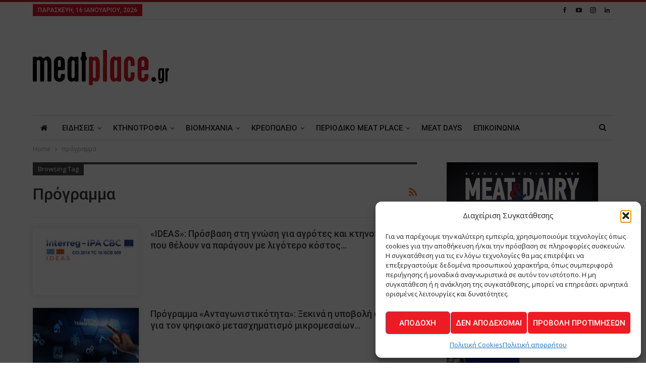

--- FILE ---
content_type: text/html; charset=UTF-8
request_url: https://meatplace.gr/tag/%CF%80%CF%81%CF%8C%CE%B3%CF%81%CE%B1%CE%BC%CE%BC%CE%B1/
body_size: 25592
content:
	<!DOCTYPE html>
		<!--[if IE 8]>
	<html class="ie ie8" lang="el"> <![endif]-->
	<!--[if IE 9]>
	<html class="ie ie9" lang="el"> <![endif]-->
	<!--[if gt IE 9]><!-->
<html lang="el"> <!--<![endif]-->
	<head>
				<meta charset="UTF-8">
		<meta http-equiv="X-UA-Compatible" content="IE=edge">
		<meta name="viewport" content="width=device-width, initial-scale=1.0">
		<link rel="pingback" href="https://meatplace.gr/xmlrpc.php"/>

		<meta name='robots' content='index, follow, max-image-preview:large, max-snippet:-1, max-video-preview:-1' />

	<!-- This site is optimized with the Yoast SEO plugin v26.6 - https://yoast.com/wordpress/plugins/seo/ -->
	<title>πρόγραμμα Archives - Meatplace</title>
	<link rel="canonical" href="https://meatplace.gr/tag/πρόγραμμα/" />
	<link rel="next" href="https://meatplace.gr/tag/%cf%80%cf%81%cf%8c%ce%b3%cf%81%ce%b1%ce%bc%ce%bc%ce%b1/page/2/" />
	<meta property="og:locale" content="el_GR" />
	<meta property="og:type" content="article" />
	<meta property="og:title" content="πρόγραμμα Archives - Meatplace" />
	<meta property="og:url" content="https://meatplace.gr/tag/πρόγραμμα/" />
	<meta property="og:site_name" content="Meatplace" />
	<meta name="twitter:card" content="summary_large_image" />
	<script type="application/ld+json" class="yoast-schema-graph">{"@context":"https://schema.org","@graph":[{"@type":"CollectionPage","@id":"https://meatplace.gr/tag/%cf%80%cf%81%cf%8c%ce%b3%cf%81%ce%b1%ce%bc%ce%bc%ce%b1/","url":"https://meatplace.gr/tag/%cf%80%cf%81%cf%8c%ce%b3%cf%81%ce%b1%ce%bc%ce%bc%ce%b1/","name":"πρόγραμμα Archives - Meatplace","isPartOf":{"@id":"https://meatplace.gr/#website"},"primaryImageOfPage":{"@id":"https://meatplace.gr/tag/%cf%80%cf%81%cf%8c%ce%b3%cf%81%ce%b1%ce%bc%ce%bc%ce%b1/#primaryimage"},"image":{"@id":"https://meatplace.gr/tag/%cf%80%cf%81%cf%8c%ce%b3%cf%81%ce%b1%ce%bc%ce%bc%ce%b1/#primaryimage"},"thumbnailUrl":"https://meatplace.gr/wp-content/uploads/2023/02/IDEAS.jpg","breadcrumb":{"@id":"https://meatplace.gr/tag/%cf%80%cf%81%cf%8c%ce%b3%cf%81%ce%b1%ce%bc%ce%bc%ce%b1/#breadcrumb"},"inLanguage":"el"},{"@type":"ImageObject","inLanguage":"el","@id":"https://meatplace.gr/tag/%cf%80%cf%81%cf%8c%ce%b3%cf%81%ce%b1%ce%bc%ce%bc%ce%b1/#primaryimage","url":"https://meatplace.gr/wp-content/uploads/2023/02/IDEAS.jpg","contentUrl":"https://meatplace.gr/wp-content/uploads/2023/02/IDEAS.jpg","width":1284,"height":588},{"@type":"BreadcrumbList","@id":"https://meatplace.gr/tag/%cf%80%cf%81%cf%8c%ce%b3%cf%81%ce%b1%ce%bc%ce%bc%ce%b1/#breadcrumb","itemListElement":[{"@type":"ListItem","position":1,"name":"Home","item":"https://meatplace.gr/"},{"@type":"ListItem","position":2,"name":"πρόγραμμα"}]},{"@type":"WebSite","@id":"https://meatplace.gr/#website","url":"https://meatplace.gr/","name":"Meatplace","description":"The Meatplace Magazine - Το περιοδικό της ελληνικής αγοράς κρέατος","potentialAction":[{"@type":"SearchAction","target":{"@type":"EntryPoint","urlTemplate":"https://meatplace.gr/?s={search_term_string}"},"query-input":{"@type":"PropertyValueSpecification","valueRequired":true,"valueName":"search_term_string"}}],"inLanguage":"el"}]}</script>
	<!-- / Yoast SEO plugin. -->


<link rel='dns-prefetch' href='//fonts.googleapis.com' />
<link rel="alternate" type="application/rss+xml" title="Ροή RSS &raquo; Meatplace" href="https://meatplace.gr/feed/" />
<link rel="alternate" type="application/rss+xml" title="Ροή Σχολίων &raquo; Meatplace" href="https://meatplace.gr/comments/feed/" />
<link rel="alternate" type="application/rss+xml" title="Ετικέτα ροής Meatplace &raquo; πρόγραμμα" href="https://meatplace.gr/tag/%cf%80%cf%81%cf%8c%ce%b3%cf%81%ce%b1%ce%bc%ce%bc%ce%b1/feed/" />
<style id='wp-img-auto-sizes-contain-inline-css' type='text/css'>
img:is([sizes=auto i],[sizes^="auto," i]){contain-intrinsic-size:3000px 1500px}
/*# sourceURL=wp-img-auto-sizes-contain-inline-css */
</style>
<style id='wp-emoji-styles-inline-css' type='text/css'>

	img.wp-smiley, img.emoji {
		display: inline !important;
		border: none !important;
		box-shadow: none !important;
		height: 1em !important;
		width: 1em !important;
		margin: 0 0.07em !important;
		vertical-align: -0.1em !important;
		background: none !important;
		padding: 0 !important;
	}
/*# sourceURL=wp-emoji-styles-inline-css */
</style>
<style id='wp-block-library-inline-css' type='text/css'>
:root{--wp-block-synced-color:#7a00df;--wp-block-synced-color--rgb:122,0,223;--wp-bound-block-color:var(--wp-block-synced-color);--wp-editor-canvas-background:#ddd;--wp-admin-theme-color:#007cba;--wp-admin-theme-color--rgb:0,124,186;--wp-admin-theme-color-darker-10:#006ba1;--wp-admin-theme-color-darker-10--rgb:0,107,160.5;--wp-admin-theme-color-darker-20:#005a87;--wp-admin-theme-color-darker-20--rgb:0,90,135;--wp-admin-border-width-focus:2px}@media (min-resolution:192dpi){:root{--wp-admin-border-width-focus:1.5px}}.wp-element-button{cursor:pointer}:root .has-very-light-gray-background-color{background-color:#eee}:root .has-very-dark-gray-background-color{background-color:#313131}:root .has-very-light-gray-color{color:#eee}:root .has-very-dark-gray-color{color:#313131}:root .has-vivid-green-cyan-to-vivid-cyan-blue-gradient-background{background:linear-gradient(135deg,#00d084,#0693e3)}:root .has-purple-crush-gradient-background{background:linear-gradient(135deg,#34e2e4,#4721fb 50%,#ab1dfe)}:root .has-hazy-dawn-gradient-background{background:linear-gradient(135deg,#faaca8,#dad0ec)}:root .has-subdued-olive-gradient-background{background:linear-gradient(135deg,#fafae1,#67a671)}:root .has-atomic-cream-gradient-background{background:linear-gradient(135deg,#fdd79a,#004a59)}:root .has-nightshade-gradient-background{background:linear-gradient(135deg,#330968,#31cdcf)}:root .has-midnight-gradient-background{background:linear-gradient(135deg,#020381,#2874fc)}:root{--wp--preset--font-size--normal:16px;--wp--preset--font-size--huge:42px}.has-regular-font-size{font-size:1em}.has-larger-font-size{font-size:2.625em}.has-normal-font-size{font-size:var(--wp--preset--font-size--normal)}.has-huge-font-size{font-size:var(--wp--preset--font-size--huge)}.has-text-align-center{text-align:center}.has-text-align-left{text-align:left}.has-text-align-right{text-align:right}.has-fit-text{white-space:nowrap!important}#end-resizable-editor-section{display:none}.aligncenter{clear:both}.items-justified-left{justify-content:flex-start}.items-justified-center{justify-content:center}.items-justified-right{justify-content:flex-end}.items-justified-space-between{justify-content:space-between}.screen-reader-text{border:0;clip-path:inset(50%);height:1px;margin:-1px;overflow:hidden;padding:0;position:absolute;width:1px;word-wrap:normal!important}.screen-reader-text:focus{background-color:#ddd;clip-path:none;color:#444;display:block;font-size:1em;height:auto;left:5px;line-height:normal;padding:15px 23px 14px;text-decoration:none;top:5px;width:auto;z-index:100000}html :where(.has-border-color){border-style:solid}html :where([style*=border-top-color]){border-top-style:solid}html :where([style*=border-right-color]){border-right-style:solid}html :where([style*=border-bottom-color]){border-bottom-style:solid}html :where([style*=border-left-color]){border-left-style:solid}html :where([style*=border-width]){border-style:solid}html :where([style*=border-top-width]){border-top-style:solid}html :where([style*=border-right-width]){border-right-style:solid}html :where([style*=border-bottom-width]){border-bottom-style:solid}html :where([style*=border-left-width]){border-left-style:solid}html :where(img[class*=wp-image-]){height:auto;max-width:100%}:where(figure){margin:0 0 1em}html :where(.is-position-sticky){--wp-admin--admin-bar--position-offset:var(--wp-admin--admin-bar--height,0px)}@media screen and (max-width:600px){html :where(.is-position-sticky){--wp-admin--admin-bar--position-offset:0px}}

/*# sourceURL=wp-block-library-inline-css */
</style><style id='global-styles-inline-css' type='text/css'>
:root{--wp--preset--aspect-ratio--square: 1;--wp--preset--aspect-ratio--4-3: 4/3;--wp--preset--aspect-ratio--3-4: 3/4;--wp--preset--aspect-ratio--3-2: 3/2;--wp--preset--aspect-ratio--2-3: 2/3;--wp--preset--aspect-ratio--16-9: 16/9;--wp--preset--aspect-ratio--9-16: 9/16;--wp--preset--color--black: #000000;--wp--preset--color--cyan-bluish-gray: #abb8c3;--wp--preset--color--white: #ffffff;--wp--preset--color--pale-pink: #f78da7;--wp--preset--color--vivid-red: #cf2e2e;--wp--preset--color--luminous-vivid-orange: #ff6900;--wp--preset--color--luminous-vivid-amber: #fcb900;--wp--preset--color--light-green-cyan: #7bdcb5;--wp--preset--color--vivid-green-cyan: #00d084;--wp--preset--color--pale-cyan-blue: #8ed1fc;--wp--preset--color--vivid-cyan-blue: #0693e3;--wp--preset--color--vivid-purple: #9b51e0;--wp--preset--gradient--vivid-cyan-blue-to-vivid-purple: linear-gradient(135deg,rgb(6,147,227) 0%,rgb(155,81,224) 100%);--wp--preset--gradient--light-green-cyan-to-vivid-green-cyan: linear-gradient(135deg,rgb(122,220,180) 0%,rgb(0,208,130) 100%);--wp--preset--gradient--luminous-vivid-amber-to-luminous-vivid-orange: linear-gradient(135deg,rgb(252,185,0) 0%,rgb(255,105,0) 100%);--wp--preset--gradient--luminous-vivid-orange-to-vivid-red: linear-gradient(135deg,rgb(255,105,0) 0%,rgb(207,46,46) 100%);--wp--preset--gradient--very-light-gray-to-cyan-bluish-gray: linear-gradient(135deg,rgb(238,238,238) 0%,rgb(169,184,195) 100%);--wp--preset--gradient--cool-to-warm-spectrum: linear-gradient(135deg,rgb(74,234,220) 0%,rgb(151,120,209) 20%,rgb(207,42,186) 40%,rgb(238,44,130) 60%,rgb(251,105,98) 80%,rgb(254,248,76) 100%);--wp--preset--gradient--blush-light-purple: linear-gradient(135deg,rgb(255,206,236) 0%,rgb(152,150,240) 100%);--wp--preset--gradient--blush-bordeaux: linear-gradient(135deg,rgb(254,205,165) 0%,rgb(254,45,45) 50%,rgb(107,0,62) 100%);--wp--preset--gradient--luminous-dusk: linear-gradient(135deg,rgb(255,203,112) 0%,rgb(199,81,192) 50%,rgb(65,88,208) 100%);--wp--preset--gradient--pale-ocean: linear-gradient(135deg,rgb(255,245,203) 0%,rgb(182,227,212) 50%,rgb(51,167,181) 100%);--wp--preset--gradient--electric-grass: linear-gradient(135deg,rgb(202,248,128) 0%,rgb(113,206,126) 100%);--wp--preset--gradient--midnight: linear-gradient(135deg,rgb(2,3,129) 0%,rgb(40,116,252) 100%);--wp--preset--font-size--small: 13px;--wp--preset--font-size--medium: 20px;--wp--preset--font-size--large: 36px;--wp--preset--font-size--x-large: 42px;--wp--preset--spacing--20: 0.44rem;--wp--preset--spacing--30: 0.67rem;--wp--preset--spacing--40: 1rem;--wp--preset--spacing--50: 1.5rem;--wp--preset--spacing--60: 2.25rem;--wp--preset--spacing--70: 3.38rem;--wp--preset--spacing--80: 5.06rem;--wp--preset--shadow--natural: 6px 6px 9px rgba(0, 0, 0, 0.2);--wp--preset--shadow--deep: 12px 12px 50px rgba(0, 0, 0, 0.4);--wp--preset--shadow--sharp: 6px 6px 0px rgba(0, 0, 0, 0.2);--wp--preset--shadow--outlined: 6px 6px 0px -3px rgb(255, 255, 255), 6px 6px rgb(0, 0, 0);--wp--preset--shadow--crisp: 6px 6px 0px rgb(0, 0, 0);}:where(.is-layout-flex){gap: 0.5em;}:where(.is-layout-grid){gap: 0.5em;}body .is-layout-flex{display: flex;}.is-layout-flex{flex-wrap: wrap;align-items: center;}.is-layout-flex > :is(*, div){margin: 0;}body .is-layout-grid{display: grid;}.is-layout-grid > :is(*, div){margin: 0;}:where(.wp-block-columns.is-layout-flex){gap: 2em;}:where(.wp-block-columns.is-layout-grid){gap: 2em;}:where(.wp-block-post-template.is-layout-flex){gap: 1.25em;}:where(.wp-block-post-template.is-layout-grid){gap: 1.25em;}.has-black-color{color: var(--wp--preset--color--black) !important;}.has-cyan-bluish-gray-color{color: var(--wp--preset--color--cyan-bluish-gray) !important;}.has-white-color{color: var(--wp--preset--color--white) !important;}.has-pale-pink-color{color: var(--wp--preset--color--pale-pink) !important;}.has-vivid-red-color{color: var(--wp--preset--color--vivid-red) !important;}.has-luminous-vivid-orange-color{color: var(--wp--preset--color--luminous-vivid-orange) !important;}.has-luminous-vivid-amber-color{color: var(--wp--preset--color--luminous-vivid-amber) !important;}.has-light-green-cyan-color{color: var(--wp--preset--color--light-green-cyan) !important;}.has-vivid-green-cyan-color{color: var(--wp--preset--color--vivid-green-cyan) !important;}.has-pale-cyan-blue-color{color: var(--wp--preset--color--pale-cyan-blue) !important;}.has-vivid-cyan-blue-color{color: var(--wp--preset--color--vivid-cyan-blue) !important;}.has-vivid-purple-color{color: var(--wp--preset--color--vivid-purple) !important;}.has-black-background-color{background-color: var(--wp--preset--color--black) !important;}.has-cyan-bluish-gray-background-color{background-color: var(--wp--preset--color--cyan-bluish-gray) !important;}.has-white-background-color{background-color: var(--wp--preset--color--white) !important;}.has-pale-pink-background-color{background-color: var(--wp--preset--color--pale-pink) !important;}.has-vivid-red-background-color{background-color: var(--wp--preset--color--vivid-red) !important;}.has-luminous-vivid-orange-background-color{background-color: var(--wp--preset--color--luminous-vivid-orange) !important;}.has-luminous-vivid-amber-background-color{background-color: var(--wp--preset--color--luminous-vivid-amber) !important;}.has-light-green-cyan-background-color{background-color: var(--wp--preset--color--light-green-cyan) !important;}.has-vivid-green-cyan-background-color{background-color: var(--wp--preset--color--vivid-green-cyan) !important;}.has-pale-cyan-blue-background-color{background-color: var(--wp--preset--color--pale-cyan-blue) !important;}.has-vivid-cyan-blue-background-color{background-color: var(--wp--preset--color--vivid-cyan-blue) !important;}.has-vivid-purple-background-color{background-color: var(--wp--preset--color--vivid-purple) !important;}.has-black-border-color{border-color: var(--wp--preset--color--black) !important;}.has-cyan-bluish-gray-border-color{border-color: var(--wp--preset--color--cyan-bluish-gray) !important;}.has-white-border-color{border-color: var(--wp--preset--color--white) !important;}.has-pale-pink-border-color{border-color: var(--wp--preset--color--pale-pink) !important;}.has-vivid-red-border-color{border-color: var(--wp--preset--color--vivid-red) !important;}.has-luminous-vivid-orange-border-color{border-color: var(--wp--preset--color--luminous-vivid-orange) !important;}.has-luminous-vivid-amber-border-color{border-color: var(--wp--preset--color--luminous-vivid-amber) !important;}.has-light-green-cyan-border-color{border-color: var(--wp--preset--color--light-green-cyan) !important;}.has-vivid-green-cyan-border-color{border-color: var(--wp--preset--color--vivid-green-cyan) !important;}.has-pale-cyan-blue-border-color{border-color: var(--wp--preset--color--pale-cyan-blue) !important;}.has-vivid-cyan-blue-border-color{border-color: var(--wp--preset--color--vivid-cyan-blue) !important;}.has-vivid-purple-border-color{border-color: var(--wp--preset--color--vivid-purple) !important;}.has-vivid-cyan-blue-to-vivid-purple-gradient-background{background: var(--wp--preset--gradient--vivid-cyan-blue-to-vivid-purple) !important;}.has-light-green-cyan-to-vivid-green-cyan-gradient-background{background: var(--wp--preset--gradient--light-green-cyan-to-vivid-green-cyan) !important;}.has-luminous-vivid-amber-to-luminous-vivid-orange-gradient-background{background: var(--wp--preset--gradient--luminous-vivid-amber-to-luminous-vivid-orange) !important;}.has-luminous-vivid-orange-to-vivid-red-gradient-background{background: var(--wp--preset--gradient--luminous-vivid-orange-to-vivid-red) !important;}.has-very-light-gray-to-cyan-bluish-gray-gradient-background{background: var(--wp--preset--gradient--very-light-gray-to-cyan-bluish-gray) !important;}.has-cool-to-warm-spectrum-gradient-background{background: var(--wp--preset--gradient--cool-to-warm-spectrum) !important;}.has-blush-light-purple-gradient-background{background: var(--wp--preset--gradient--blush-light-purple) !important;}.has-blush-bordeaux-gradient-background{background: var(--wp--preset--gradient--blush-bordeaux) !important;}.has-luminous-dusk-gradient-background{background: var(--wp--preset--gradient--luminous-dusk) !important;}.has-pale-ocean-gradient-background{background: var(--wp--preset--gradient--pale-ocean) !important;}.has-electric-grass-gradient-background{background: var(--wp--preset--gradient--electric-grass) !important;}.has-midnight-gradient-background{background: var(--wp--preset--gradient--midnight) !important;}.has-small-font-size{font-size: var(--wp--preset--font-size--small) !important;}.has-medium-font-size{font-size: var(--wp--preset--font-size--medium) !important;}.has-large-font-size{font-size: var(--wp--preset--font-size--large) !important;}.has-x-large-font-size{font-size: var(--wp--preset--font-size--x-large) !important;}
/*# sourceURL=global-styles-inline-css */
</style>

<style id='classic-theme-styles-inline-css' type='text/css'>
/*! This file is auto-generated */
.wp-block-button__link{color:#fff;background-color:#32373c;border-radius:9999px;box-shadow:none;text-decoration:none;padding:calc(.667em + 2px) calc(1.333em + 2px);font-size:1.125em}.wp-block-file__button{background:#32373c;color:#fff;text-decoration:none}
/*# sourceURL=/wp-includes/css/classic-themes.min.css */
</style>
<link rel='stylesheet' id='contact-form-7-css' href='https://meatplace.gr/wp-content/plugins/contact-form-7/includes/css/styles.css?ver=6.1.4' type='text/css' media='all' />
<link rel='stylesheet' id='fontawesome-css-6-css' href='https://meatplace.gr/wp-content/plugins/wp-font-awesome/font-awesome/css/fontawesome-all.min.css?ver=1.8.0' type='text/css' media='all' />
<link rel='stylesheet' id='fontawesome-css-4-css' href='https://meatplace.gr/wp-content/plugins/wp-font-awesome/font-awesome/css/v4-shims.min.css?ver=1.8.0' type='text/css' media='all' />
<link rel='stylesheet' id='cmplz-general-css' href='https://meatplace.gr/wp-content/plugins/complianz-gdpr/assets/css/cookieblocker.min.css?ver=1766339390' type='text/css' media='all' />
<link rel='stylesheet' id='cf7cf-style-css' href='https://meatplace.gr/wp-content/plugins/cf7-conditional-fields/style.css?ver=2.6.7' type='text/css' media='all' />
<link rel='stylesheet' id='better-framework-main-fonts-css' href='https://fonts.googleapis.com/css?family=Open+Sans:400,600%7CRoboto:400,500,400italic&#038;display=swap' type='text/css' media='all' />
<script type="text/javascript" id="jquery-core-js-extra">
/* <![CDATA[ */
var SDT_DATA = {"ajaxurl":"https://meatplace.gr/wp-admin/admin-ajax.php","siteUrl":"https://meatplace.gr/","pluginsUrl":"https://meatplace.gr/wp-content/plugins","isAdmin":""};
//# sourceURL=jquery-core-js-extra
/* ]]> */
</script>
<script type="text/javascript" src="https://meatplace.gr/wp-includes/js/jquery/jquery.min.js?ver=3.7.1" id="jquery-core-js"></script>
<script type="text/javascript" src="https://meatplace.gr/wp-includes/js/jquery/jquery-migrate.min.js?ver=3.4.1" id="jquery-migrate-js"></script>
<link rel="https://api.w.org/" href="https://meatplace.gr/wp-json/" /><link rel="alternate" title="JSON" type="application/json" href="https://meatplace.gr/wp-json/wp/v2/tags/482" /><link rel="EditURI" type="application/rsd+xml" title="RSD" href="https://meatplace.gr/xmlrpc.php?rsd" />
<noscript><img height="1" width="1" style="display:none"
src="https://www.facebook.com/tr?id=672963207469105&ev=PageView&noscript=1"
/></noscript>
<!-- End Meta Pixel Code -->
<meta name="facebook-domain-verification" content="0nontbf37b2o4siswh2a0ljc9fjmr4" />			<style>.cmplz-hidden {
					display: none !important;
				}</style><meta name="generator" content="Powered by WPBakery Page Builder - drag and drop page builder for WordPress."/>
<script type="application/ld+json">{
    "@context": "http://schema.org/",
    "@type": "Organization",
    "@id": "#organization",
    "logo": {
        "@type": "ImageObject",
        "url": "https://meatplace.gr/wp-content/uploads/2018/02/meatplaceGR-logo-.svg"
    },
    "url": "https://meatplace.gr/",
    "name": "Meatplace",
    "description": "The Meatplace Magazine - \u03a4\u03bf \u03c0\u03b5\u03c1\u03b9\u03bf\u03b4\u03b9\u03ba\u03cc \u03c4\u03b7\u03c2 \u03b5\u03bb\u03bb\u03b7\u03bd\u03b9\u03ba\u03ae\u03c2 \u03b1\u03b3\u03bf\u03c1\u03ac\u03c2 \u03ba\u03c1\u03ad\u03b1\u03c4\u03bf\u03c2"
}</script>
<script type="application/ld+json">{
    "@context": "http://schema.org/",
    "@type": "WebSite",
    "name": "Meatplace",
    "alternateName": "The Meatplace Magazine - \u03a4\u03bf \u03c0\u03b5\u03c1\u03b9\u03bf\u03b4\u03b9\u03ba\u03cc \u03c4\u03b7\u03c2 \u03b5\u03bb\u03bb\u03b7\u03bd\u03b9\u03ba\u03ae\u03c2 \u03b1\u03b3\u03bf\u03c1\u03ac\u03c2 \u03ba\u03c1\u03ad\u03b1\u03c4\u03bf\u03c2",
    "url": "https://meatplace.gr/"
}</script>
<link rel='stylesheet' id='bf-minifed-css-1' href='https://meatplace.gr/wp-content/bs-booster-cache/2648adbd810df041e8ac78e4d3322557.css' type='text/css' media='all' />
<link rel='stylesheet' id='7.11.0-1767963584' href='https://meatplace.gr/wp-content/bs-booster-cache/d03f7163baeb4bcb55aef84a6faed6c9.css' type='text/css' media='all' />
<link rel="icon" href="https://meatplace.gr/wp-content/uploads/2018/02/cropped-site-icon-mp-32x32.png" sizes="32x32" />
<link rel="icon" href="https://meatplace.gr/wp-content/uploads/2018/02/cropped-site-icon-mp-192x192.png" sizes="192x192" />
<link rel="apple-touch-icon" href="https://meatplace.gr/wp-content/uploads/2018/02/cropped-site-icon-mp-180x180.png" />
<meta name="msapplication-TileImage" content="https://meatplace.gr/wp-content/uploads/2018/02/cropped-site-icon-mp-270x270.png" />

<!-- BetterFramework Head Inline CSS -->
<style>
/*_Footer customization*/
.footer-widgets.dark-text .widget, .footer-widgets.dark-text .widget.widget_calendar table td, .footer-widgets.dark-text .widget.widget_calendar table td:hover {
    color: #282e28;
}

.footer-widgets {
    padding: 30px 0 20px;
}

.site-footer:before {
    height:1px;
}

</style>
<!-- /BetterFramework Head Inline CSS-->
		<style type="text/css" id="wp-custom-css">
			:root{
	--mc-msg-notice-color:#856404;
	--mc-msg-success-color:#155724;
	--mc-msg-error-color:#721c24;
	--mc-msg-border-radius:2px;
}

/*_CF7 - Form Customization - Forma endiaferontos*/
.wpcf7 form .bac--cf7-grid {
    display: grid;
    grid-template-columns: repeat(2, 1fr);
    gap: 16px;
}

.wpcf7 form .bac--group {
    grid-column: 1 / -1;
    border: 1px solid #e5e5e5;
    padding: 16px;
    border-radius: 8px;
}

.wpcf7 form .bac--legend {
    font-weight: 600;
    margin-bottom: 8px;
    padding: 0 6px;
}

.wpcf7 form .bac--group {
    display: grid;
    grid-template-columns: repeat(2, 1fr);
    gap: 16px;
}

.wpcf7 form .bac--field input,
.wpcf7 form .bac--field select,
.wpcf7 form .bac--field textarea {
    width: 100%;
    -webkit-box-sizing: border-box;
            box-sizing: border-box;
}

.wpcf7 form .bac--full {
    grid-column: 1 / -1;
}

@media screen and (max-width: 890px) {
    .wpcf7 form .bac--cf7-grid {
        grid-template-columns: 1fr;
    }

    .wpcf7 form .bac--group {
        grid-template-columns: 1fr;
    }
}

/*_Footer HTML
 * _MHT Logo*/
.logo-mit-wrap {
	display:flex;
	gap:10px;
	align-items:center;
}

body .widget_text .img-logo-mit img, .logo-mit-wrap p{
	margin:0;
}

/*_Complianz Button*/
/*Appears on top of all*/
body .cmplz-soft-cookiewall {
		z-index: 99999;
}
#cmplz-manage-consent button.cmplz-manage-consent {
	color:#ffffff;
}

/*_MailChimp alert messages*/
.mc4wp-alert {
	font-weight:600;
	margin-top:25px;
	padding:15px;
	border-radius: var(--mc-msg-border-radius);
}

/*__Success msg*/
.mc4wp-success{
  background-color: #d4edda;
  color: var(--mc-success-color);
  border: 2px solid var(--mc-success-color); 
}
/*__Error msg*/
.mc4wp-error {
	background-color: #f8d7da; 
  color: var(--mc-msg-error-color); 
  border: 2px solid var(--mc-msg-error-color);
}
/*__Notice msg*/
.mc4wp-notice{
	background-color: #fff3cd;
  color: var(--mc-msg-notice-color);
  border: 2px solid var(--mc-msg-notice-color);
}


/*
You can add your own CSS here.

Click the help icon above to learn more.
*/

.section-heading .h-text {
    font-family: 'Roboto';
    font-weight: 500;
    line-height: 32px;
    font-size: 16px;
    text-transform: none !important;
}

button {
    background-color: #ed1c24 !important;
}

#site-logo
{
height:150px;
width:270px;
}

.vc_btn3.vc_btn3-color-juicy-pink, .vc_btn3.vc_btn3-color-juicy-pink.vc_btn3-style-flat {
    color: #fff;
    background-color: #F4524D;
display:none !important;
}

/*.post-share.single-post-share.top-share
{
display: none !important;}*/

.term-badge.term-2662
{
display: none !important;}

.term-badge.term-2660
{
display: none !important;}

.term-badge.term-2675{
display: none !important;}

.term-badge.term-2676{
display: none !important;}

.term-badge.term-2674{
display: none !important;}

.term-badge.term-2670{
display: none !important;}

.term-badge.term-2663{
display: none !important;}

.term-badge.term-2661{
display: none !important;}

/*.post-published.updated{
display: none !important;}*/

.single-post-title {
    font-family: 'Roboto';
    font-weight: 500;
    text-transform: none !important; 
}

a {
text-transform: none !important;
}


img.attachment-medium.size-medium.wp-post-image {
  float: left !important;
  padding: 0 20px 20px 0;
}


/*.entry-content ul {
    margin-bottom: 17px !important;
    float: right !important;
    padding: 0 20px 20px 0 !important;
}
*/

table.dataTable.row-border tbody td{
    border-top: 1px solid #e8e8e8 !important;
padding-bottom: 15px !important;
}

.entry-content table>tbody>tr>td {
     border: none !important; 
}


table.supsystic-table img{
    max-width: 100%;
    height: auto;
    box-shadow: 0px 0px 10px rgba(0, 0, 0, 0.1);
}


table.dataTable.no-footer {
    border-bottom-color:#e8e8e8 !important;
}

.entry-content table {
    border: 1px solid #e8e8e8 !important;
}
thead {
display: none !important;
}
/*
 
.supsystic-tables-wrap .fit-content table {
float: left;border-bottom: 1px dashed #e8e8e8 !important;
}*/

.entry-content table>thead>tr>th {
    border-bottom-width: 0px;
}


/*table.dataTable.row-border tbody td{
min-width: 32.3322%;
    width: 50% !important;
}*/
 
 
.listing-item-blog-1>.title{
    pointer-events: none !important;
}

.listing-item-blog-1 .featured .img-holder {
    width: 210px;
    margin: 0;
   /* pointer-events: none !important;*/
}


.dataTables_wrapper .dataTables_paginate {
    float: none !important;
    text-align: center !important;
    padding-top: 1.2em !important;
    padding-bottom: 1.2em !important;
}

.dataTables_wrapper .dataTables_filter {
padding-bottom: 1.2em !important;
}

.dataTables_wrapper .dataTables_paginate .paginate_button:hover {
    color: white !important;
    border: 1px solid #db1820 !important;
    background-color: #db1820 !important;
    background: linear-gradient(to bottom, #db1820 0%, #db1820 100%) !important;
}

.dataTables_wrapper .dataTables_paginate .paginate_button.current, .dataTables_wrapper .dataTables_paginate .paginate_button.current:hover {
    color: #333 !important;
    border: 1px solid #979797 !important;
    background-color: white !important;
    background: -webkit-gradient(linear, left top, left bottom, color-stop(0%, #fff), color-stop(100%, #dcdcdc)) !important;
    background: -webkit-linear-gradient(top, #fff 0%, #dcdcdc 100%) !important;
    background: -moz-linear-gradient(top, #fff 0%, #dcdcdc 100%) !important;
    background: -ms-linear-gradient(top, #fff 0%, #dcdcdc 100%) !important;
    background: -o-linear-gradient(top, #fff 0%, #dcdcdc 100%) !important;
    background: linear-gradient(to bottom, #fff 0%, #dcdcdc 100%) !important;
}


.dataTables_wrapper .dataTables_paginate .paginate_button.disabled, .dataTables_wrapper .dataTables_paginate .paginate_button.disabled:hover, .dataTables_wrapper .dataTables_paginate .paginate_button.disabled:active {
  cursor: default !important;
    color: #bcbcbc !important;
    border: 1px solid transparent !important;
    background: transparent !important;
    box-shadow: none !important;
}



.dataTables_wrapper .dataTables_length {
 color: #585858 !important;
} 

.dataTables_wrapper .dataTables_filter{
 color: #585858 !important;
}

label {
    text-transform: capitalize !important;
}

.section-heading.multi-tab:after, .section-heading:after {
    /*background-color: #231f20;*/
background-color: #db1820 !important;

}

.section-heading .h-text {
    color: #db1820 !important;
}

.entry-content table>tbody>tr>td  {
    padding: 15px 10px !important;
}

.entry-content img{
box-shadow: 0px 0px 10px rgba(0, 0, 0, 0.1) !important;
}

.listing-item-blog-1 .featured{
    position: relative;
    float: left;
    margin-right: 23px;
    line-height: 0;
    box-shadow: 0px 0px 10px rgba(0, 0, 0, 0.1) !important;
}

pre {
    padding: 0px !important;
    background-color: #ffffff !important;
    border: 1px solid #fff;
    border-radius: 0;
    margin: 0 0 10px;
    font-size: 13px !important;
    font-weight: 400 !important;
    word-break: break-all;
    word-wrap: break-word;
font-family: 'Open Sans' !important;
display: block;
    color: #888888 !important;
    overflow: auto;
line-height: 20px !important;
 text-align: inherit;
    text-transform: initial;


}

.listing.columns-1 .listing-item {
    width: 100%;
    float: none;
   /* border-bottom: 1px solid #e8e8e8 !important;
padding-bottom: 20px !important;
    padding-top: 20px !important;*/
}

span.wpcf7-list-item { display: block; }

.term-badges.floated{ display:none;
}

.subscribe-image{
    margin-bottom: 15px;
    max-width: 312px;
    margin-left: auto;
    margin-right: auto;
    text-align: center;
}

.subscribe-message {
    margin-bottom: 15px;
    max-width: 312px;
    margin-left: auto;
    margin-right: auto;
    text-align: center;
}

/*recaptcha*/

.grecaptcha-badge { visibility: hidden; }
		</style>
		<noscript><style> .wpb_animate_when_almost_visible { opacity: 1; }</style></noscript>	</head>

<body data-rsssl=1 data-cmplz=1 class="archive tag tag-482 wp-theme-publisher bs-theme bs-publisher bs-publisher-pure-magazine active-light-box active-top-line ltr close-rh page-layout-2-col page-layout-2-col-right full-width main-menu-sticky-smart main-menu-boxed active-ajax-search  wpb-js-composer js-comp-ver-6.7.0 vc_responsive bs-ll-a" dir="ltr">
		<div class="main-wrap content-main-wrap">
			<header id="header" class="site-header header-style-2 boxed" itemscope="itemscope" itemtype="https://schema.org/WPHeader">

		<section class="topbar topbar-style-1 hidden-xs hidden-xs">
	<div class="content-wrap">
		<div class="container">
			<div class="topbar-inner clearfix">

									<div class="section-links">
								<div  class="  better-studio-shortcode bsc-clearfix better-social-counter style-button not-colored in-4-col">
						<ul class="social-list bsc-clearfix"><li class="social-item facebook"><a href = "https://www.facebook.com/Meatplace.gr" target = "_blank" > <i class="item-icon bsfi-facebook" ></i><span class="item-title" > Likes </span> </a> </li> <li class="social-item youtube"><a href = "https://youtube.com/user/omindcreatives" target = "_blank" > <i class="item-icon bsfi-youtube" ></i><span class="item-title" > Subscribers </span> </a> </li> <li class="social-item instagram"><a href = "https://instagram.com/meat_place_magazine" target = "_blank" > <i class="item-icon bsfi-instagram" ></i><span class="item-title" > Followers </span> </a> </li> <li class="social-item linkedin"><a href = "https://www.linkedin.com/showcase/19139335/" target = "_blank" > <i class="item-icon bsfi-linkedin" ></i><span class="item-title" >  </span> </a> </li> 			</ul>
		</div>
							</div>
				
				<div class="section-menu">
						<div id="menu-top" class="menu top-menu-wrapper" role="navigation" itemscope="itemscope" itemtype="https://schema.org/SiteNavigationElement">
		<nav class="top-menu-container">

			<ul id="top-navigation" class="top-menu menu clearfix bsm-pure">
									<li id="topbar-date" class="menu-item menu-item-date">
					<span
						class="topbar-date">Παρασκευή, 16 Ιανουαρίου, 2026</span>
					</li>
								</ul>

		</nav>
	</div>
				</div>
			</div>
		</div>
	</div>
</section>
		<div class="header-inner">
			<div class="content-wrap">
				<div class="container">
					<div class="row">
						<div class="row-height">
							<div class="logo-col col-xs-12">
								<div class="col-inside">
									<div id="site-branding" class="site-branding">
	<p  id="site-title" class="logo h1 img-logo">
	<a href="https://meatplace.gr/" itemprop="url" rel="home">
					<img id="site-logo" src="https://meatplace.gr/wp-content/uploads/2018/02/meatplaceGR-logo-.svg"
			     alt="The Grill Magazine"  />

			<span class="site-title">The Grill Magazine - The Meatplace Magazine - Το περιοδικό της ελληνικής αγοράς κρέατος</span>
				</a>
</p>
</div><!-- .site-branding -->
								</div>
							</div>
													</div>
					</div>
				</div>
			</div>
		</div>

		<div id="menu-main" class="menu main-menu-wrapper show-search-item menu-actions-btn-width-1" role="navigation" itemscope="itemscope" itemtype="https://schema.org/SiteNavigationElement">
	<div class="main-menu-inner">
		<div class="content-wrap">
			<div class="container">

				<nav class="main-menu-container">
					<ul id="main-navigation" class="main-menu menu bsm-pure clearfix">
						<li id="menu-item-520" class="menu-have-icon menu-icon-type-fontawesome menu-item menu-item-type-custom menu-item-object-custom menu-item-home menu-title-hide better-anim-fade menu-item-520"><a href="https://meatplace.gr/"><i class="bf-icon  fa fa-home"></i><span class="hidden">Home</span></a></li>
<li id="menu-item-19532" class="menu-item menu-item-type-taxonomy menu-item-object-category menu-item-has-children menu-term-2658 better-anim-fade menu-item-19532"><a href="https://meatplace.gr/category/eidiseis/">ΕΙΔΗΣΕΙΣ</a>
<ul class="sub-menu">
	<li id="menu-item-19533" class="menu-item menu-item-type-taxonomy menu-item-object-category menu-term-2657 better-anim-fade menu-item-19533"><a href="https://meatplace.gr/category/eidiseis/ellada/">Ελλάδα</a></li>
	<li id="menu-item-19534" class="menu-item menu-item-type-taxonomy menu-item-object-category menu-term-2671 better-anim-fade menu-item-19534"><a href="https://meatplace.gr/category/eidiseis/diethni/">Διεθνή</a></li>
	<li id="menu-item-19535" class="menu-item menu-item-type-taxonomy menu-item-object-category menu-term-2692 better-anim-fade menu-item-19535"><a href="https://meatplace.gr/category/eidiseis/nomothesia/">Νομοθεσία</a></li>
	<li id="menu-item-19536" class="menu-item menu-item-type-taxonomy menu-item-object-category menu-term-2685 better-anim-fade menu-item-19536"><a href="https://meatplace.gr/category/eidiseis/etairika_nea/">Εταιρικά Νέα</a></li>
	<li id="menu-item-19537" class="menu-item menu-item-type-taxonomy menu-item-object-category menu-term-2654 better-anim-fade menu-item-19537"><a href="https://meatplace.gr/category/eidiseis/ekdilwseis/">Εκδηλώσεις</a></li>
	<li id="menu-item-21561" class="menu-item menu-item-type-taxonomy menu-item-object-category menu-term-2711 better-anim-fade menu-item-21561"><a href="https://meatplace.gr/category/eidiseis/synenteykseis/">Συνεντεύξεις</a></li>
</ul>
</li>
<li id="menu-item-25328" class="menu-item menu-item-type-custom menu-item-object-custom menu-item-has-children hidden-lg hidden-md hidden-sm hidden-xs better-anim-fade menu-item-25328"><a>ΕΚΔΗΛΩΣΗ &#8220;MEAT DAY&#8221;</a>
<ul class="sub-menu">
	<li id="menu-item-26447" class="menu-item menu-item-type-custom menu-item-object-custom better-anim-fade menu-item-26447"><a target="_blank" href="https://www.eventora.com/el/Events/meat-dairy-day-2nd-edition/Webapp/live/home/?fbclid=IwAR23c-Apr0zdbG2yP2lZasMGuWKZEVKAeQWt6v3RaZU77413ImiZ7i2uGHw">Δείτε το Συνέδριο</a></li>
	<li id="menu-item-25351" class="menu-item menu-item-type-post_type menu-item-object-page better-anim-fade menu-item-25351"><a href="https://meatplace.gr/%cf%80%cf%81%ce%bf%cf%86%ce%af%ce%bb-%ce%b5%ce%ba%ce%b4%ce%ae%ce%bb%cf%89%cf%83%ce%b7%cf%82/">Προφίλ Εκδήλωσης</a></li>
	<li id="menu-item-26347" class="menu-item menu-item-type-post_type menu-item-object-page better-anim-fade menu-item-26347"><a href="https://meatplace.gr/%ce%b7%ce%bc%ce%b5%cf%81%ce%af%ce%b4%ce%b1-%ce%ba%cf%81%ce%ad%ce%b1%cf%84%ce%bf%cf%82/">Ημερίδα κρέατος</a></li>
	<li id="menu-item-25684" class="menu-item menu-item-type-post_type menu-item-object-page better-anim-fade menu-item-25684"><a href="https://meatplace.gr/%cf%83%cf%85%ce%b3%ce%ba%ce%b5%ce%bd%cf%84%cf%81%cf%89%cf%84%ce%b9%ce%ba%cf%8c-%cf%80%cf%81%cf%8c%ce%b3%cf%81%ce%b1%ce%bc%ce%bc%ce%b1-%ce%b5%ce%ba%ce%b4%ce%b7%ce%bb%cf%8e%cf%83%ce%b5%cf%89%ce%bd/">Πρόγραμμα</a></li>
	<li id="menu-item-25347" class="menu-item menu-item-type-post_type menu-item-object-page better-anim-fade menu-item-25347"><a href="https://meatplace.gr/%ce%b4%ce%ae%ce%bb%cf%89%cf%83%ce%b7-%cf%83%cf%85%ce%bc%ce%bc%ce%b5%cf%84%ce%bf%cf%87%ce%ae%cf%82/">Δήλωση Συμμετοχής</a></li>
</ul>
</li>
<li id="menu-item-19539" class="menu-item menu-item-type-taxonomy menu-item-object-category menu-item-has-children menu-term-2664 better-anim-fade menu-item-19539"><a href="https://meatplace.gr/category/kthnotrofia/">ΚΤΗΝΟΤΡΟΦΙΑ</a>
<ul class="sub-menu">
	<li id="menu-item-19543" class="menu-item menu-item-type-taxonomy menu-item-object-category menu-term-2678 better-anim-fade menu-item-19543"><a href="https://meatplace.gr/category/kthnotrofia/vootrofia/">Βοοτροφία</a></li>
	<li id="menu-item-19540" class="menu-item menu-item-type-taxonomy menu-item-object-category menu-term-2672 better-anim-fade menu-item-19540"><a href="https://meatplace.gr/category/kthnotrofia/xoirotrofia/">Χοιροτροφία</a></li>
	<li id="menu-item-19541" class="menu-item menu-item-type-taxonomy menu-item-object-category menu-term-2673 better-anim-fade menu-item-19541"><a href="https://meatplace.gr/category/kthnotrofia/ptinotrofia/">Πτηνοτροφία</a></li>
	<li id="menu-item-19542" class="menu-item menu-item-type-taxonomy menu-item-object-category menu-term-2693 better-anim-fade menu-item-19542"><a href="https://meatplace.gr/category/kthnotrofia/aigoprovatotrofia/">Αιγοπροβατοτροφία</a></li>
</ul>
</li>
<li id="menu-item-19548" class="menu-item menu-item-type-taxonomy menu-item-object-category menu-item-has-children menu-term-2655 better-anim-fade menu-item-19548"><a href="https://meatplace.gr/category/viomixania/">ΒΙΟΜΗΧΑΝΙΑ</a>
<ul class="sub-menu">
	<li id="menu-item-19545" class="menu-item menu-item-type-taxonomy menu-item-object-category menu-term-2669 better-anim-fade menu-item-19545"><a href="https://meatplace.gr/category/viomixania/exoplismos-texnologia/">Εξοπλισμός &#8211; Τεχνολογία</a></li>
	<li id="menu-item-19550" class="menu-item menu-item-type-taxonomy menu-item-object-category menu-term-2668 better-anim-fade menu-item-19550"><a href="https://meatplace.gr/category/viomixania/proionta_kreatos/">Προϊόντα Κρέατος</a></li>
</ul>
</li>
<li id="menu-item-19551" class="menu-item menu-item-type-taxonomy menu-item-object-category menu-item-has-children menu-term-2656 better-anim-fade menu-item-19551"><a href="https://meatplace.gr/category/kreopoleio/">ΚΡΕΟΠΩΛΕΙΟ</a>
<ul class="sub-menu">
	<li id="menu-item-19552" class="menu-item menu-item-type-taxonomy menu-item-object-category menu-term-2677 better-anim-fade menu-item-19552"><a href="https://meatplace.gr/category/kreopoleio/nea-anakoinwseis/">Νέα / Ανακοινώσεις</a></li>
	<li id="menu-item-20462" class="menu-item menu-item-type-custom menu-item-object-custom better-anim-fade menu-item-20462"><a href="https://meatplace.gr/swmateia-enwseis-syllogoi-kreopwlwn/">Σωματεία Κρεοπωλών</a></li>
</ul>
</li>
<li id="menu-item-19554" class="menu-item menu-item-type-taxonomy menu-item-object-category menu-item-has-children menu-term-2666 better-anim-fade menu-item-19554"><a href="https://meatplace.gr/category/periodiko-meat-place/">ΠΕΡΙΟΔΙΚΟ ΜΕΑΤ PLACE</a>
<ul class="sub-menu">
	<li id="menu-item-19559" class="menu-item menu-item-type-taxonomy menu-item-object-category menu-term-2667 better-anim-fade menu-item-19559"><a href="https://meatplace.gr/category/periodiko-meat-place/draseis-meat-place/">Δράσεις Meat Place</a></li>
	<li id="menu-item-19560" class="menu-item menu-item-type-taxonomy menu-item-object-category menu-item-has-children hidden-lg hidden-md hidden-sm hidden-xs menu-term-2681 better-anim-fade menu-item-19560"><a href="https://meatplace.gr/category/meat_place_tour/">Meat Place Tour</a>
	<ul class="sub-menu">
		<li id="menu-item-19570" class="menu-item menu-item-type-taxonomy menu-item-object-category menu-term-2690 better-anim-fade menu-item-19570"><a href="https://meatplace.gr/category/meat_place_tour/xalkida_30_martiou_2016/">Χαλκίδα 30 Μαρτίου 2016</a></li>
		<li id="menu-item-19568" class="menu-item menu-item-type-taxonomy menu-item-object-category menu-term-2688 better-anim-fade menu-item-19568"><a href="https://meatplace.gr/category/meat_place_tour/patra_3_apriliou_2016/">Πάτρα 3 Απριλίου 2016</a></li>
		<li id="menu-item-19567" class="menu-item menu-item-type-taxonomy menu-item-object-category menu-term-2689 better-anim-fade menu-item-19567"><a href="https://meatplace.gr/category/meat_place_tour/xanthi_10_apriliou_2016/">Ξάνθη 10 Απριλίου 2016</a></li>
		<li id="menu-item-19563" class="menu-item menu-item-type-taxonomy menu-item-object-category menu-term-2687 better-anim-fade menu-item-19563"><a href="https://meatplace.gr/category/meat_place_tour/veroia__13_apriliou_2016/">Βέροια 13 Απριλίου 2016</a></li>
		<li id="menu-item-19564" class="menu-item menu-item-type-taxonomy menu-item-object-category menu-term-2686 better-anim-fade menu-item-19564"><a href="https://meatplace.gr/category/meat_place_tour/volos_17_apriliou_2016/">Βόλος 17 Απριλίου 2016</a></li>
		<li id="menu-item-19562" class="menu-item menu-item-type-taxonomy menu-item-object-category menu-term-2684 better-anim-fade menu-item-19562"><a href="https://meatplace.gr/category/meat_place_tour/athina_22_maiou_2016/">Αθήνα 22 Μαΐου 2016</a></li>
		<li id="menu-item-19569" class="menu-item menu-item-type-taxonomy menu-item-object-category menu-term-2683 better-anim-fade menu-item-19569"><a href="https://meatplace.gr/category/meat_place_tour/rodos_5_iouniou_2016/">Ρόδος 5 Ιουνίου 2016</a></li>
		<li id="menu-item-19566" class="menu-item menu-item-type-taxonomy menu-item-object-category menu-term-2680 better-anim-fade menu-item-19566"><a href="https://meatplace.gr/category/meat_place_tour/thessaloniki_8_iouniou_2016/">Θεσσαλονίκη 8 Ιουνίου 2016</a></li>
		<li id="menu-item-19565" class="menu-item menu-item-type-taxonomy menu-item-object-category menu-term-2679 better-anim-fade menu-item-19565"><a href="https://meatplace.gr/category/meat_place_tour/hrakleio_15_iouniou_2016/">Ηράκλειο 15 Ιουνίου 2016</a></li>
		<li id="menu-item-19561" class="menu-item menu-item-type-taxonomy menu-item-object-category menu-term-2695 better-anim-fade menu-item-19561"><a href="https://meatplace.gr/category/meat_place_tour/meat-place-tour-2013/">Meat Place Tour 2013</a></li>
	</ul>
</li>
	<li id="menu-item-19648" class="menu-item menu-item-type-custom menu-item-object-custom menu-item-has-children better-anim-fade menu-item-19648"><a href="#">ΟΔΗΓΟΣ ΑΓΟΡΑΣ</a>
	<ul class="sub-menu">
		<li id="menu-item-19671" class="menu-item menu-item-type-custom menu-item-object-custom better-anim-fade menu-item-19671"><a href="https://meatplace.gr/paragwgh-kai-emporia/">Παραγωγή &#038; Εμπορία</a></li>
		<li id="menu-item-19658" class="menu-item menu-item-type-custom menu-item-object-custom better-anim-fade menu-item-19658"><a href="https://meatplace.gr/sfageia-kai-emporia-zwntwn-zwwn/">Σφαγεία &#038; Εμπορία Ζώντων Ζώων</a></li>
		<li id="menu-item-19675" class="menu-item menu-item-type-custom menu-item-object-custom better-anim-fade menu-item-19675"><a href="https://meatplace.gr/eksoplismos-kai-mhxanhmata/">Εξοπλισμός &#038; Μηχανήματα</a></li>
		<li id="menu-item-19679" class="menu-item menu-item-type-custom menu-item-object-custom better-anim-fade menu-item-19679"><a href="https://meatplace.gr/emporikoi-antiproswpoi/">Εμπορικοί Αντιπρόσωποι</a></li>
		<li id="menu-item-19685" class="menu-item menu-item-type-custom menu-item-object-custom better-anim-fade menu-item-19685"><a href="https://meatplace.gr/prwtes-yles/">Πρώτες Ύλες</a></li>
		<li id="menu-item-19691" class="menu-item menu-item-type-custom menu-item-object-custom better-anim-fade menu-item-19691"><a href="https://meatplace.gr/psygeiometafores/">Ψυγειομεταφορές</a></li>
		<li id="menu-item-19696" class="menu-item menu-item-type-custom menu-item-object-custom better-anim-fade menu-item-19696"><a href="https://meatplace.gr/yphresies/">Υπηρεσίες</a></li>
		<li id="menu-item-4887" class="menu-item menu-item-type-custom menu-item-object-custom better-anim-fade menu-item-4887"><a href="https://meatplace.gr/endiaferouses-syndeseis/">Ενδιαφέρουσες Συνδέσεις</a></li>
	</ul>
</li>
	<li id="menu-item-19602" class="menu-item menu-item-type-post_type menu-item-object-page menu-item-has-children better-anim-fade menu-item-19602"><a href="https://meatplace.gr/%ce%b5%cf%80%ce%b9%ce%ba%ce%bf%ce%b9%ce%bd%cf%89%ce%bd%ce%af%ce%b1/">ΕΜΕΙΣ</a>
	<ul class="sub-menu">
		<li id="menu-item-4786" class="menu-item menu-item-type-custom menu-item-object-custom better-anim-fade menu-item-4786"><a href="https://meatplace.gr/filosofia/">Φιλοσοφία</a></li>
		<li id="menu-item-19600" class="menu-item menu-item-type-post_type menu-item-object-page better-anim-fade menu-item-19600"><a href="https://meatplace.gr/anagnwstiko-koino/">Αναγνωστικό Κοινό</a></li>
		<li id="menu-item-19601" class="menu-item menu-item-type-post_type menu-item-object-page better-anim-fade menu-item-19601"><a href="https://meatplace.gr/forma-endiaferontos-periodikou/">Φόρμα Ενδιαφέροντος</a></li>
	</ul>
</li>
	<li id="menu-item-28601" class="menu-item menu-item-type-custom menu-item-object-custom better-anim-fade menu-item-28601"><a href="https://meatplace.gr/wp-content/uploads/2023/12/Meat-Media-Kit.pdf">Media Kit</a></li>
</ul>
</li>
<li id="menu-item-35362" class="menu-item menu-item-type-taxonomy menu-item-object-category menu-term-4097 better-anim-fade menu-item-35362"><a href="https://meatplace.gr/category/meat-days/">MEAT DAYS</a></li>
<li id="menu-item-1154" class="menu-item menu-item-type-post_type menu-item-object-page better-anim-fade menu-item-1154"><a href="https://meatplace.gr/%ce%b5%cf%80%ce%b9%ce%ba%ce%bf%ce%b9%ce%bd%cf%89%ce%bd%ce%af%ce%b1/">ΕΠΙΚΟΙΝΩΝΙΑ</a></li>
					</ul><!-- #main-navigation -->
											<div class="menu-action-buttons width-1">
															<div class="search-container close">
									<span class="search-handler"><i class="fa fa-search"></i></span>

									<div class="search-box clearfix">
										<form role="search" method="get" class="search-form clearfix" action="https://meatplace.gr">
	<input type="search" class="search-field"
	       placeholder="Search..."
	       value="" name="s"
	       title="Search for:"
	       autocomplete="off">
	<input type="submit" class="search-submit" value="Search">
</form><!-- .search-form -->
									</div>
								</div>
														</div>
										</nav><!-- .main-menu-container -->

			</div>
		</div>
	</div>
</div><!-- .menu -->
	</header><!-- .header -->
	<div class="rh-header clearfix light deferred-block-exclude">
		<div class="rh-container clearfix">

			<div class="menu-container close">
				<span class="menu-handler"><span class="lines"></span></span>
			</div><!-- .menu-container -->

			<div class="logo-container rh-img-logo">
				<a href="https://meatplace.gr/" itemprop="url" rel="home">
											<img src="https://meatplace.gr/wp-content/uploads/2018/02/meatplaceGR-logo-.svg"
						     alt="Meatplace"  />				</a>
			</div><!-- .logo-container -->
		</div><!-- .rh-container -->
	</div><!-- .rh-header -->
<nav role="navigation" aria-label="Breadcrumbs" class="bf-breadcrumb clearfix bc-top-style"><div class="content-wrap"><div class="container bf-breadcrumb-container"><ul class="bf-breadcrumb-items" itemscope itemtype="http://schema.org/BreadcrumbList"><meta name="numberOfItems" content="2" /><meta name="itemListOrder" content="Ascending" /><li itemprop="itemListElement" itemscope itemtype="http://schema.org/ListItem" class="bf-breadcrumb-item bf-breadcrumb-begin"><a itemprop="item" href="https://meatplace.gr" rel="home"><span itemprop="name">Home</span></a><meta itemprop="position" content="1" /></li><li itemprop="itemListElement" itemscope itemtype="http://schema.org/ListItem" class="bf-breadcrumb-item bf-breadcrumb-end"><span itemprop="name">πρόγραμμα</span><meta itemprop="item" content="https://meatplace.gr/tag/%cf%80%cf%81%cf%8c%ce%b3%cf%81%ce%b1%ce%bc%ce%bc%ce%b1/"/><meta itemprop="position" content="2" /></li></ul></div></div></nav><div class="content-wrap">
		<main id="content" class="content-container">

		<div class="container layout-2-col layout-2-col-1 layout-right-sidebar layout-bc-before">
			<div class="row main-section">
										<div class="col-sm-8 content-column">
							<section class="archive-title tag-title with-action">
	<div class="pre-title"><span>Browsing Tag</span></div>

	<div class="actions-container">
		<a class="rss-link" href="https://meatplace.gr/tag/%cf%80%cf%81%cf%8c%ce%b3%cf%81%ce%b1%ce%bc%ce%bc%ce%b1/feed/"><i class="fa fa-rss"></i></a>
	</div>

	<h1 class="page-heading"><span class="h-title">πρόγραμμα</span></h1>

	</section>
	<div class="listing listing-blog listing-blog-1 clearfix  columns-1">
		<article class="post-32323 type-post format-standard has-post-thumbnail   listing-item listing-item-blog  listing-item-blog-1 main-term-2699 bsw-7 ">
		<div class="item-inner clearfix">
							<div class="featured clearfix">
					<div class="term-badges floated"><span class="term-badge term-2699"><a href="https://meatplace.gr/category/kentrikh/">ΚΕΝΤΡΙΚΗ</a></span></div>					<a  title="«IDEAS»: Πρόσβαση στη γνώση για αγρότες και κτηνοτρόφους που θέλουν να παράγουν με λιγότερο κόστος «πράσινα» τρόφιμα" data-src="https://meatplace.gr/wp-content/uploads/2023/02/IDEAS-210x136.jpg" data-bs-srcset="{&quot;baseurl&quot;:&quot;https:\/\/meatplace.gr\/wp-content\/uploads\/2023\/02\/&quot;,&quot;sizes&quot;:{&quot;86&quot;:&quot;IDEAS-86x64.jpg&quot;,&quot;210&quot;:&quot;IDEAS-210x136.jpg&quot;,&quot;279&quot;:&quot;IDEAS-279x220.jpg&quot;,&quot;357&quot;:&quot;IDEAS-357x210.jpg&quot;,&quot;750&quot;:&quot;IDEAS-750x430.jpg&quot;,&quot;1284&quot;:&quot;IDEAS.jpg&quot;}}"							class="img-holder" href="https://meatplace.gr/2023/02/24/ideas-%cf%80%cf%81%cf%8c%cf%83%ce%b2%ce%b1%cf%83%ce%b7-%cf%83%cf%84%ce%b7-%ce%b3%ce%bd%cf%8e%cf%83%ce%b7-%ce%b3%ce%b9%ce%b1-%ce%b1%ce%b3%cf%81%cf%8c%cf%84%ce%b5%cf%82-%ce%ba%ce%b1%ce%b9/"></a>
									</div>
			<h2 class="title">			<a href="https://meatplace.gr/2023/02/24/ideas-%cf%80%cf%81%cf%8c%cf%83%ce%b2%ce%b1%cf%83%ce%b7-%cf%83%cf%84%ce%b7-%ce%b3%ce%bd%cf%8e%cf%83%ce%b7-%ce%b3%ce%b9%ce%b1-%ce%b1%ce%b3%cf%81%cf%8c%cf%84%ce%b5%cf%82-%ce%ba%ce%b1%ce%b9/" class="post-url post-title">
				«IDEAS»: Πρόσβαση στη γνώση για αγρότες και κτηνοτρόφους που θέλουν να παράγουν με λιγότερο κόστος&hellip;			</a>
			</h2>		</div>
	</article>
	<article class="post-32305 type-post format-standard has-post-thumbnail   listing-item listing-item-blog  listing-item-blog-1 main-term-2658 bsw-7 ">
		<div class="item-inner clearfix">
							<div class="featured clearfix">
					<div class="term-badges floated"><span class="term-badge term-2658"><a href="https://meatplace.gr/category/eidiseis/">ΕΙΔΗΣΕΙΣ</a></span></div>					<a  title="Πρόγραμμα «Ανταγωνιστικότητα»: Ξεκινά η υποβολή αιτήσεων για τον ψηφιακό μετασχηματισμό μικρομεσαίων επιχειρήσεων" data-src="https://meatplace.gr/wp-content/uploads/2023/02/Ψηφιακός-μετασχηματισμός-210x136.jpg" data-bs-srcset="{&quot;baseurl&quot;:&quot;https:\/\/meatplace.gr\/wp-content\/uploads\/2023\/02\/&quot;,&quot;sizes&quot;:{&quot;86&quot;:&quot;\u03a8\u03b7\u03c6\u03b9\u03b1\u03ba\u03cc\u03c2-\u03bc\u03b5\u03c4\u03b1\u03c3\u03c7\u03b7\u03bc\u03b1\u03c4\u03b9\u03c3\u03bc\u03cc\u03c2-86x64.jpg&quot;,&quot;210&quot;:&quot;\u03a8\u03b7\u03c6\u03b9\u03b1\u03ba\u03cc\u03c2-\u03bc\u03b5\u03c4\u03b1\u03c3\u03c7\u03b7\u03bc\u03b1\u03c4\u03b9\u03c3\u03bc\u03cc\u03c2-210x136.jpg&quot;,&quot;279&quot;:&quot;\u03a8\u03b7\u03c6\u03b9\u03b1\u03ba\u03cc\u03c2-\u03bc\u03b5\u03c4\u03b1\u03c3\u03c7\u03b7\u03bc\u03b1\u03c4\u03b9\u03c3\u03bc\u03cc\u03c2-279x220.jpg&quot;,&quot;357&quot;:&quot;\u03a8\u03b7\u03c6\u03b9\u03b1\u03ba\u03cc\u03c2-\u03bc\u03b5\u03c4\u03b1\u03c3\u03c7\u03b7\u03bc\u03b1\u03c4\u03b9\u03c3\u03bc\u03cc\u03c2-357x210.jpg&quot;,&quot;750&quot;:&quot;\u03a8\u03b7\u03c6\u03b9\u03b1\u03ba\u03cc\u03c2-\u03bc\u03b5\u03c4\u03b1\u03c3\u03c7\u03b7\u03bc\u03b1\u03c4\u03b9\u03c3\u03bc\u03cc\u03c2-750x430.jpg&quot;,&quot;1045&quot;:&quot;\u03a8\u03b7\u03c6\u03b9\u03b1\u03ba\u03cc\u03c2-\u03bc\u03b5\u03c4\u03b1\u03c3\u03c7\u03b7\u03bc\u03b1\u03c4\u03b9\u03c3\u03bc\u03cc\u03c2.jpg&quot;}}"							class="img-holder" href="https://meatplace.gr/2023/02/22/%cf%80%cf%81%cf%8c%ce%b3%cf%81%ce%b1%ce%bc%ce%bc%ce%b1-%ce%b1%ce%bd%cf%84%ce%b1%ce%b3%cf%89%ce%bd%ce%b9%cf%83%cf%84%ce%b9%ce%ba%cf%8c%cf%84%ce%b7%cf%84%ce%b1-%ce%be%ce%b5%ce%ba%ce%b9/"></a>
									</div>
			<h2 class="title">			<a href="https://meatplace.gr/2023/02/22/%cf%80%cf%81%cf%8c%ce%b3%cf%81%ce%b1%ce%bc%ce%bc%ce%b1-%ce%b1%ce%bd%cf%84%ce%b1%ce%b3%cf%89%ce%bd%ce%b9%cf%83%cf%84%ce%b9%ce%ba%cf%8c%cf%84%ce%b7%cf%84%ce%b1-%ce%be%ce%b5%ce%ba%ce%b9/" class="post-url post-title">
				Πρόγραμμα «Ανταγωνιστικότητα»: Ξεκινά η υποβολή αιτήσεων για τον ψηφιακό μετασχηματισμό μικρομεσαίων&hellip;			</a>
			</h2>		</div>
	</article>
	<article class="post-31703 type-post format-standard has-post-thumbnail   listing-item listing-item-blog  listing-item-blog-1 main-term-2658 bsw-7 ">
		<div class="item-inner clearfix">
							<div class="featured clearfix">
					<div class="term-badges floated"><span class="term-badge term-2658"><a href="https://meatplace.gr/category/eidiseis/">ΕΙΔΗΣΕΙΣ</a></span></div>					<a  title="ΣΕΚ: Παράταση για την υποβολή αιτήματος πληρωμής για τους δικαιούχους των Σχεδίων Βελτίωσης" data-src="https://meatplace.gr/wp-content/uploads/2022/11/Κτηνοτρόφος-Στάνη-210x136.jpg" data-bs-srcset="{&quot;baseurl&quot;:&quot;https:\/\/meatplace.gr\/wp-content\/uploads\/2022\/11\/&quot;,&quot;sizes&quot;:{&quot;86&quot;:&quot;\u039a\u03c4\u03b7\u03bd\u03bf\u03c4\u03c1\u03cc\u03c6\u03bf\u03c2-\u03a3\u03c4\u03ac\u03bd\u03b7-86x64.jpg&quot;,&quot;210&quot;:&quot;\u039a\u03c4\u03b7\u03bd\u03bf\u03c4\u03c1\u03cc\u03c6\u03bf\u03c2-\u03a3\u03c4\u03ac\u03bd\u03b7-210x136.jpg&quot;,&quot;279&quot;:&quot;\u039a\u03c4\u03b7\u03bd\u03bf\u03c4\u03c1\u03cc\u03c6\u03bf\u03c2-\u03a3\u03c4\u03ac\u03bd\u03b7-279x220.jpg&quot;,&quot;357&quot;:&quot;\u039a\u03c4\u03b7\u03bd\u03bf\u03c4\u03c1\u03cc\u03c6\u03bf\u03c2-\u03a3\u03c4\u03ac\u03bd\u03b7-357x210.jpg&quot;,&quot;750&quot;:&quot;\u039a\u03c4\u03b7\u03bd\u03bf\u03c4\u03c1\u03cc\u03c6\u03bf\u03c2-\u03a3\u03c4\u03ac\u03bd\u03b7-750x340.jpg&quot;,&quot;800&quot;:&quot;\u039a\u03c4\u03b7\u03bd\u03bf\u03c4\u03c1\u03cc\u03c6\u03bf\u03c2-\u03a3\u03c4\u03ac\u03bd\u03b7.jpg&quot;}}"							class="img-holder" href="https://meatplace.gr/2022/11/21/%cf%83%ce%b5%ce%ba-%cf%80%ce%b1%cf%81%ce%ac%cf%84%ce%b1%cf%83%ce%b7-%ce%b3%ce%b9%ce%b1-%cf%84%ce%b7%ce%bd-%cf%85%cf%80%ce%bf%ce%b2%ce%bf%ce%bb%ce%ae-%ce%b1%ce%b9%cf%84%ce%ae%ce%bc%ce%b1%cf%84%ce%bf/"></a>
									</div>
			<h2 class="title">			<a href="https://meatplace.gr/2022/11/21/%cf%83%ce%b5%ce%ba-%cf%80%ce%b1%cf%81%ce%ac%cf%84%ce%b1%cf%83%ce%b7-%ce%b3%ce%b9%ce%b1-%cf%84%ce%b7%ce%bd-%cf%85%cf%80%ce%bf%ce%b2%ce%bf%ce%bb%ce%ae-%ce%b1%ce%b9%cf%84%ce%ae%ce%bc%ce%b1%cf%84%ce%bf/" class="post-url post-title">
				ΣΕΚ: Παράταση για την υποβολή αιτήματος πληρωμής για τους δικαιούχους των Σχεδίων Βελτίωσης			</a>
			</h2>		</div>
	</article>
	<article class="post-31600 type-post format-standard has-post-thumbnail   listing-item listing-item-blog  listing-item-blog-1 main-term-2699 bsw-7 ">
		<div class="item-inner clearfix">
							<div class="featured clearfix">
					<div class="term-badges floated"><span class="term-badge term-2699"><a href="https://meatplace.gr/category/kentrikh/">ΚΕΝΤΡΙΚΗ</a></span></div>					<a  title="Ψηφιακός Μετασχηματισμός Μικρομεσαίων Επιχειρήσεων" data-src="https://meatplace.gr/wp-content/uploads/2022/11/111-210x136.png" data-bs-srcset="{&quot;baseurl&quot;:&quot;https:\/\/meatplace.gr\/wp-content\/uploads\/2022\/11\/&quot;,&quot;sizes&quot;:{&quot;86&quot;:&quot;111-86x64.png&quot;,&quot;210&quot;:&quot;111-210x136.png&quot;,&quot;279&quot;:&quot;111-279x220.png&quot;,&quot;357&quot;:&quot;111-357x210.png&quot;,&quot;747&quot;:&quot;111.png&quot;}}"							class="img-holder" href="https://meatplace.gr/2022/11/09/%cf%88%ce%b7%cf%86%ce%b9%ce%b1%ce%ba%cf%8c%cf%82-%ce%bc%ce%b5%cf%84%ce%b1%cf%83%cf%87%ce%b7%ce%bc%ce%b1%cf%84%ce%b9%cf%83%ce%bc%cf%8c%cf%82-%ce%bc%ce%b9%ce%ba%cf%81%ce%bf%ce%bc%ce%b5%cf%83%ce%b1%ce%af/"></a>
									</div>
			<h2 class="title">			<a href="https://meatplace.gr/2022/11/09/%cf%88%ce%b7%cf%86%ce%b9%ce%b1%ce%ba%cf%8c%cf%82-%ce%bc%ce%b5%cf%84%ce%b1%cf%83%cf%87%ce%b7%ce%bc%ce%b1%cf%84%ce%b9%cf%83%ce%bc%cf%8c%cf%82-%ce%bc%ce%b9%ce%ba%cf%81%ce%bf%ce%bc%ce%b5%cf%83%ce%b1%ce%af/" class="post-url post-title">
				Ψηφιακός Μετασχηματισμός Μικρομεσαίων Επιχειρήσεων			</a>
			</h2>		</div>
	</article>
	<article class="post-31295 type-post format-standard has-post-thumbnail   listing-item listing-item-blog  listing-item-blog-1 main-term-2699 bsw-7 ">
		<div class="item-inner clearfix">
							<div class="featured clearfix">
					<div class="term-badges floated"><span class="term-badge term-2699"><a href="https://meatplace.gr/category/kentrikh/">ΚΕΝΤΡΙΚΗ</a></span></div>					<a  title="Άδ. Γεωργιάδης: «Ξεκινάει άμεσα μία σειρά Προσκλήσεων του Προγράμματος Ανταγωνιστικότητας του νέου ΕΣΠΑ»" data-src="https://meatplace.gr/wp-content/uploads/2022/10/Άδωνις-Γεωργιάδης-210x136.jpeg" data-bs-srcset="{&quot;baseurl&quot;:&quot;https:\/\/meatplace.gr\/wp-content\/uploads\/2022\/10\/&quot;,&quot;sizes&quot;:{&quot;86&quot;:&quot;\u0386\u03b4\u03c9\u03bd\u03b9\u03c2-\u0393\u03b5\u03c9\u03c1\u03b3\u03b9\u03ac\u03b4\u03b7\u03c2-86x64.jpeg&quot;,&quot;210&quot;:&quot;\u0386\u03b4\u03c9\u03bd\u03b9\u03c2-\u0393\u03b5\u03c9\u03c1\u03b3\u03b9\u03ac\u03b4\u03b7\u03c2-210x136.jpeg&quot;,&quot;279&quot;:&quot;\u0386\u03b4\u03c9\u03bd\u03b9\u03c2-\u0393\u03b5\u03c9\u03c1\u03b3\u03b9\u03ac\u03b4\u03b7\u03c2-279x220.jpeg&quot;,&quot;357&quot;:&quot;\u0386\u03b4\u03c9\u03bd\u03b9\u03c2-\u0393\u03b5\u03c9\u03c1\u03b3\u03b9\u03ac\u03b4\u03b7\u03c2-357x210.jpeg&quot;,&quot;750&quot;:&quot;\u0386\u03b4\u03c9\u03bd\u03b9\u03c2-\u0393\u03b5\u03c9\u03c1\u03b3\u03b9\u03ac\u03b4\u03b7\u03c2-750x430.jpeg&quot;,&quot;800&quot;:&quot;\u0386\u03b4\u03c9\u03bd\u03b9\u03c2-\u0393\u03b5\u03c9\u03c1\u03b3\u03b9\u03ac\u03b4\u03b7\u03c2.jpeg&quot;}}"							class="img-holder" href="https://meatplace.gr/2022/10/21/%ce%ac%ce%b4-%ce%b3%ce%b5%cf%89%cf%81%ce%b3%ce%b9%ce%ac%ce%b4%ce%b7%cf%82-%ce%be%ce%b5%ce%ba%ce%b9%ce%bd%ce%ac%ce%b5%ce%b9-%ce%ac%ce%bc%ce%b5%cf%83%ce%b1-%ce%bc%ce%af%ce%b1-%cf%83%ce%b5%ce%b9/"></a>
									</div>
			<h2 class="title">			<a href="https://meatplace.gr/2022/10/21/%ce%ac%ce%b4-%ce%b3%ce%b5%cf%89%cf%81%ce%b3%ce%b9%ce%ac%ce%b4%ce%b7%cf%82-%ce%be%ce%b5%ce%ba%ce%b9%ce%bd%ce%ac%ce%b5%ce%b9-%ce%ac%ce%bc%ce%b5%cf%83%ce%b1-%ce%bc%ce%af%ce%b1-%cf%83%ce%b5%ce%b9/" class="post-url post-title">
				Άδ. Γεωργιάδης: «Ξεκινάει άμεσα μία σειρά Προσκλήσεων του Προγράμματος Ανταγωνιστικότητας του νέου&hellip;			</a>
			</h2>		</div>
	</article>
	<article class="post-31254 type-post format-standard has-post-thumbnail   listing-item listing-item-blog  listing-item-blog-1 main-term-2658 bsw-7 ">
		<div class="item-inner clearfix">
							<div class="featured clearfix">
					<div class="term-badges floated"><span class="term-badge term-2658"><a href="https://meatplace.gr/category/eidiseis/">ΕΙΔΗΣΕΙΣ</a></span></div>					<a  title="ΕΔΟΚ: Πρεμιέρα στην αγορά της Σαουδικής Αραβίας για το Πρόγραμμα «Meet the European Lamb»" data-src="https://meatplace.gr/wp-content/uploads/2022/10/Meet-the-European-Lamb-210x136.jpg" data-bs-srcset="{&quot;baseurl&quot;:&quot;https:\/\/meatplace.gr\/wp-content\/uploads\/2022\/10\/&quot;,&quot;sizes&quot;:{&quot;86&quot;:&quot;Meet-the-European-Lamb-86x64.jpg&quot;,&quot;210&quot;:&quot;Meet-the-European-Lamb-210x136.jpg&quot;,&quot;279&quot;:&quot;Meet-the-European-Lamb-279x220.jpg&quot;,&quot;357&quot;:&quot;Meet-the-European-Lamb-357x210.jpg&quot;,&quot;750&quot;:&quot;Meet-the-European-Lamb-750x430.jpg&quot;,&quot;2560&quot;:&quot;Meet-the-European-Lamb-scaled.jpg&quot;}}"							class="img-holder" href="https://meatplace.gr/2022/10/18/%ce%b5%ce%b4%ce%bf%ce%ba-%cf%80%cf%81%ce%b5%ce%bc%ce%b9%ce%ad%cf%81%ce%b1-%cf%83%cf%84%ce%b7%ce%bd-%ce%b1%ce%b3%ce%bf%cf%81%ce%ac-%cf%84%ce%b7%cf%82-%cf%83%ce%b1%ce%bf%cf%85%ce%b4%ce%b9%ce%ba%ce%ae/"></a>
									</div>
			<h2 class="title">			<a href="https://meatplace.gr/2022/10/18/%ce%b5%ce%b4%ce%bf%ce%ba-%cf%80%cf%81%ce%b5%ce%bc%ce%b9%ce%ad%cf%81%ce%b1-%cf%83%cf%84%ce%b7%ce%bd-%ce%b1%ce%b3%ce%bf%cf%81%ce%ac-%cf%84%ce%b7%cf%82-%cf%83%ce%b1%ce%bf%cf%85%ce%b4%ce%b9%ce%ba%ce%ae/" class="post-url post-title">
				ΕΔΟΚ: Πρεμιέρα στην αγορά της Σαουδικής Αραβίας για το Πρόγραμμα «Meet the European Lamb»			</a>
			</h2>		</div>
	</article>
	<article class="post-31168 type-post format-standard has-post-thumbnail   listing-item listing-item-blog  listing-item-blog-1 main-term-2658 bsw-7 ">
		<div class="item-inner clearfix">
							<div class="featured clearfix">
					<div class="term-badges floated"><span class="term-badge term-2658"><a href="https://meatplace.gr/category/eidiseis/">ΕΙΔΗΣΕΙΣ</a></span></div>					<a  title="Τροπολογία Γεωργαντά για ενίσχυση των αγροτών με 60 εκατ. ευρώ για αγορά λιπασμάτων" data-src="https://meatplace.gr/wp-content/uploads/2022/10/Γιώργος-Γεωργαντάς-1-210x136.jpg" data-bs-srcset="{&quot;baseurl&quot;:&quot;https:\/\/meatplace.gr\/wp-content\/uploads\/2022\/10\/&quot;,&quot;sizes&quot;:{&quot;86&quot;:&quot;\u0393\u03b9\u03ce\u03c1\u03b3\u03bf\u03c2-\u0393\u03b5\u03c9\u03c1\u03b3\u03b1\u03bd\u03c4\u03ac\u03c2-1-86x64.jpg&quot;,&quot;210&quot;:&quot;\u0393\u03b9\u03ce\u03c1\u03b3\u03bf\u03c2-\u0393\u03b5\u03c9\u03c1\u03b3\u03b1\u03bd\u03c4\u03ac\u03c2-1-210x136.jpg&quot;,&quot;279&quot;:&quot;\u0393\u03b9\u03ce\u03c1\u03b3\u03bf\u03c2-\u0393\u03b5\u03c9\u03c1\u03b3\u03b1\u03bd\u03c4\u03ac\u03c2-1-279x220.jpg&quot;,&quot;357&quot;:&quot;\u0393\u03b9\u03ce\u03c1\u03b3\u03bf\u03c2-\u0393\u03b5\u03c9\u03c1\u03b3\u03b1\u03bd\u03c4\u03ac\u03c2-1-357x210.jpg&quot;,&quot;750&quot;:&quot;\u0393\u03b9\u03ce\u03c1\u03b3\u03bf\u03c2-\u0393\u03b5\u03c9\u03c1\u03b3\u03b1\u03bd\u03c4\u03ac\u03c2-1-750x430.jpg&quot;,&quot;2560&quot;:&quot;\u0393\u03b9\u03ce\u03c1\u03b3\u03bf\u03c2-\u0393\u03b5\u03c9\u03c1\u03b3\u03b1\u03bd\u03c4\u03ac\u03c2-1-scaled.jpg&quot;}}"							class="img-holder" href="https://meatplace.gr/2022/10/13/%cf%84%cf%81%ce%bf%cf%80%ce%bf%ce%bb%ce%bf%ce%b3%ce%af%ce%b1-%ce%b3%ce%b5%cf%89%cf%81%ce%b3%ce%b1%ce%bd%cf%84%ce%ac-%ce%b3%ce%b9%ce%b1-%ce%b5%ce%bd%ce%af%cf%83%cf%87%cf%85%cf%83%ce%b7-%cf%84%cf%89/"></a>
									</div>
			<h2 class="title">			<a href="https://meatplace.gr/2022/10/13/%cf%84%cf%81%ce%bf%cf%80%ce%bf%ce%bb%ce%bf%ce%b3%ce%af%ce%b1-%ce%b3%ce%b5%cf%89%cf%81%ce%b3%ce%b1%ce%bd%cf%84%ce%ac-%ce%b3%ce%b9%ce%b1-%ce%b5%ce%bd%ce%af%cf%83%cf%87%cf%85%cf%83%ce%b7-%cf%84%cf%89/" class="post-url post-title">
				Τροπολογία Γεωργαντά για ενίσχυση των αγροτών με 60 εκατ. ευρώ για αγορά λιπασμάτων			</a>
			</h2>		</div>
	</article>
	<article class="post-31165 type-post format-standard has-post-thumbnail   listing-item listing-item-blog  listing-item-blog-1 main-term-2658 bsw-7 ">
		<div class="item-inner clearfix">
							<div class="featured clearfix">
					<div class="term-badges floated"><span class="term-badge term-2658"><a href="https://meatplace.gr/category/eidiseis/">ΕΙΔΗΣΕΙΣ</a></span></div>					<a  title="ΥπΑΑΤ: Πιστώθηκαν 278,5 εκατ. ευρώ σε 10.561 δικαιούχους του Προγράμματος των «Νέων Αγροτών»" data-src="https://meatplace.gr/wp-content/uploads/2022/10/Νέοι-Αγρότες-210x136.jpg" data-bs-srcset="{&quot;baseurl&quot;:&quot;https:\/\/meatplace.gr\/wp-content\/uploads\/2022\/10\/&quot;,&quot;sizes&quot;:{&quot;86&quot;:&quot;\u039d\u03ad\u03bf\u03b9-\u0391\u03b3\u03c1\u03cc\u03c4\u03b5\u03c2-86x64.jpg&quot;,&quot;210&quot;:&quot;\u039d\u03ad\u03bf\u03b9-\u0391\u03b3\u03c1\u03cc\u03c4\u03b5\u03c2-210x136.jpg&quot;,&quot;279&quot;:&quot;\u039d\u03ad\u03bf\u03b9-\u0391\u03b3\u03c1\u03cc\u03c4\u03b5\u03c2-279x220.jpg&quot;,&quot;357&quot;:&quot;\u039d\u03ad\u03bf\u03b9-\u0391\u03b3\u03c1\u03cc\u03c4\u03b5\u03c2-357x210.jpg&quot;,&quot;745&quot;:&quot;\u039d\u03ad\u03bf\u03b9-\u0391\u03b3\u03c1\u03cc\u03c4\u03b5\u03c2.jpg&quot;}}"							class="img-holder" href="https://meatplace.gr/2022/10/13/%cf%85%cf%80%ce%b1%ce%b1%cf%84-%cf%80%ce%b9%cf%83%cf%84%cf%8e%ce%b8%ce%b7%ce%ba%ce%b1%ce%bd-2785-%ce%b5%ce%ba%ce%b1%cf%84-%ce%b5%cf%85%cf%81%cf%8e-%cf%83%ce%b5-10-561-%ce%b4%ce%b9%ce%ba%ce%b1%ce%b9/"></a>
									</div>
			<h2 class="title">			<a href="https://meatplace.gr/2022/10/13/%cf%85%cf%80%ce%b1%ce%b1%cf%84-%cf%80%ce%b9%cf%83%cf%84%cf%8e%ce%b8%ce%b7%ce%ba%ce%b1%ce%bd-2785-%ce%b5%ce%ba%ce%b1%cf%84-%ce%b5%cf%85%cf%81%cf%8e-%cf%83%ce%b5-10-561-%ce%b4%ce%b9%ce%ba%ce%b1%ce%b9/" class="post-url post-title">
				ΥπΑΑΤ: Πιστώθηκαν 278,5 εκατ. ευρώ σε 10.561 δικαιούχους του Προγράμματος των «Νέων Αγροτών»			</a>
			</h2>		</div>
	</article>
	<article class="post-31103 type-post format-standard has-post-thumbnail   listing-item listing-item-blog  listing-item-blog-1 main-term-2699 bsw-7 ">
		<div class="item-inner clearfix">
							<div class="featured clearfix">
					<div class="term-badges floated"><span class="term-badge term-2699"><a href="https://meatplace.gr/category/kentrikh/">ΚΕΝΤΡΙΚΗ</a></span></div>					<a  title="ΥΠΕΝ: Προδημοσίευση του οδηγού του Προγράμματος «Εξοικονομώ &#8211; Επιχειρώ»" data-src="https://meatplace.gr/wp-content/uploads/2022/10/Εξοικονομώ-210x136.png" data-bs-srcset="{&quot;baseurl&quot;:&quot;https:\/\/meatplace.gr\/wp-content\/uploads\/2022\/10\/&quot;,&quot;sizes&quot;:{&quot;86&quot;:&quot;\u0395\u03be\u03bf\u03b9\u03ba\u03bf\u03bd\u03bf\u03bc\u03ce-86x64.png&quot;,&quot;210&quot;:&quot;\u0395\u03be\u03bf\u03b9\u03ba\u03bf\u03bd\u03bf\u03bc\u03ce-210x136.png&quot;,&quot;279&quot;:&quot;\u0395\u03be\u03bf\u03b9\u03ba\u03bf\u03bd\u03bf\u03bc\u03ce-279x220.png&quot;,&quot;357&quot;:&quot;\u0395\u03be\u03bf\u03b9\u03ba\u03bf\u03bd\u03bf\u03bc\u03ce-357x210.png&quot;,&quot;600&quot;:&quot;\u0395\u03be\u03bf\u03b9\u03ba\u03bf\u03bd\u03bf\u03bc\u03ce.png&quot;}}"							class="img-holder" href="https://meatplace.gr/2022/10/07/%cf%85%cf%80%ce%b5%ce%bd-%cf%80%cf%81%ce%bf%ce%b4%ce%b7%ce%bc%ce%bf%cf%83%ce%af%ce%b5%cf%85%cf%83%ce%b7-%cf%84%ce%bf%cf%85-%ce%bf%ce%b4%ce%b7%ce%b3%ce%bf%cf%8d-%cf%84%ce%bf%cf%85-%cf%80%cf%81%ce%bf/"></a>
									</div>
			<h2 class="title">			<a href="https://meatplace.gr/2022/10/07/%cf%85%cf%80%ce%b5%ce%bd-%cf%80%cf%81%ce%bf%ce%b4%ce%b7%ce%bc%ce%bf%cf%83%ce%af%ce%b5%cf%85%cf%83%ce%b7-%cf%84%ce%bf%cf%85-%ce%bf%ce%b4%ce%b7%ce%b3%ce%bf%cf%8d-%cf%84%ce%bf%cf%85-%cf%80%cf%81%ce%bf/" class="post-url post-title">
				ΥΠΕΝ: Προδημοσίευση του οδηγού του Προγράμματος «Εξοικονομώ &#8211; Επιχειρώ»			</a>
			</h2>		</div>
	</article>
	<article class="post-31072 type-post format-standard has-post-thumbnail   listing-item listing-item-blog  listing-item-blog-1 main-term-2658 bsw-7 ">
		<div class="item-inner clearfix">
							<div class="featured clearfix">
					<div class="term-badges floated"><span class="term-badge term-2658"><a href="https://meatplace.gr/category/eidiseis/">ΕΙΔΗΣΕΙΣ</a></span></div>					<a  title="ΥπΑΑΤ: Στα 230 εκατ. ευρώ η πρόσκληση για τα Σχέδια Βελτίωσης του ΠΑΑ" data-src="https://meatplace.gr/wp-content/uploads/2022/10/Μηχάνημα-ζωοτροφών-210x136.jpg" data-bs-srcset="{&quot;baseurl&quot;:&quot;https:\/\/meatplace.gr\/wp-content\/uploads\/2022\/10\/&quot;,&quot;sizes&quot;:{&quot;86&quot;:&quot;\u039c\u03b7\u03c7\u03ac\u03bd\u03b7\u03bc\u03b1-\u03b6\u03c9\u03bf\u03c4\u03c1\u03bf\u03c6\u03ce\u03bd-86x64.jpg&quot;,&quot;210&quot;:&quot;\u039c\u03b7\u03c7\u03ac\u03bd\u03b7\u03bc\u03b1-\u03b6\u03c9\u03bf\u03c4\u03c1\u03bf\u03c6\u03ce\u03bd-210x136.jpg&quot;,&quot;279&quot;:&quot;\u039c\u03b7\u03c7\u03ac\u03bd\u03b7\u03bc\u03b1-\u03b6\u03c9\u03bf\u03c4\u03c1\u03bf\u03c6\u03ce\u03bd-279x220.jpg&quot;,&quot;357&quot;:&quot;\u039c\u03b7\u03c7\u03ac\u03bd\u03b7\u03bc\u03b1-\u03b6\u03c9\u03bf\u03c4\u03c1\u03bf\u03c6\u03ce\u03bd-357x210.jpg&quot;,&quot;696&quot;:&quot;\u039c\u03b7\u03c7\u03ac\u03bd\u03b7\u03bc\u03b1-\u03b6\u03c9\u03bf\u03c4\u03c1\u03bf\u03c6\u03ce\u03bd.jpg&quot;}}"							class="img-holder" href="https://meatplace.gr/2022/10/06/%cf%85%cf%80%ce%b1%ce%b1%cf%84-%cf%83%cf%84%ce%b1-230-%ce%b5%ce%ba%ce%b1%cf%84-%ce%b5%cf%85%cf%81%cf%8e-%ce%b7-%cf%80%cf%81%cf%8c%cf%83%ce%ba%ce%bb%ce%b7%cf%83%ce%b7-%ce%b3%ce%b9%ce%b1-%cf%84%ce%b1/"></a>
									</div>
			<h2 class="title">			<a href="https://meatplace.gr/2022/10/06/%cf%85%cf%80%ce%b1%ce%b1%cf%84-%cf%83%cf%84%ce%b1-230-%ce%b5%ce%ba%ce%b1%cf%84-%ce%b5%cf%85%cf%81%cf%8e-%ce%b7-%cf%80%cf%81%cf%8c%cf%83%ce%ba%ce%bb%ce%b7%cf%83%ce%b7-%ce%b3%ce%b9%ce%b1-%cf%84%ce%b1/" class="post-url post-title">
				ΥπΑΑΤ: Στα 230 εκατ. ευρώ η πρόσκληση για τα Σχέδια Βελτίωσης του ΠΑΑ			</a>
			</h2>		</div>
	</article>
	</div>
				<div class="pagination bs-links-pagination clearfix" itemscope="itemscope" itemtype="https://schema.org/SiteNavigationElement/Pagination">
				<div class="older"><a href="https://meatplace.gr/tag/%CF%80%CF%81%CF%8C%CE%B3%CF%81%CE%B1%CE%BC%CE%BC%CE%B1/page/2/"  rel="next"><i class="fa fa-angle-double-left"></i> Older Posts</a></div>
				<div class="newer"></div>
			</div>
									</div><!-- .content-column -->
												<div class="col-sm-4 sidebar-column sidebar-column-primary">
							<aside id="sidebar-primary-sidebar" class="sidebar" role="complementary" aria-label="Primary Sidebar Sidebar" itemscope="itemscope" itemtype="https://schema.org/WPSideBar">
	<div id="mbejahd-27" class=" h-ni w-nt primary-sidebar-widget widget widget_mbejahd"><div class="mbejahd  mbejahd-align-center mbejahd-column-1 mbejahd-clearfix no-bg-box-model"><div id="mbejahd-39385-572106019" class="mbejahd-container mbejahd-type-image " itemscope="" itemtype="https://schema.org/WPAdBlock" data-adid="39385" data-type="image"><a itemprop="url" class="mbejahd-link" href="https://issuu.com/meatplace/docs/meat_dairy_special_edition_2025?fr=xKAE9_zU1NQ" target="_blank" ><img class="mbejahd-image" src="https://meatplace.gr/wp-content/uploads/2025/07/MeatDairy.jpg" alt="MEAT and DAIRY banner" /></a></div></div></div><div id="mbejahd-26" class=" h-ni w-nt primary-sidebar-widget widget widget_mbejahd"><div class="mbejahd  mbejahd-align-center mbejahd-column-1 mbejahd-clearfix no-bg-box-model"><div id="mbejahd-39258-821583097" class="mbejahd-container mbejahd-type-image " itemscope="" itemtype="https://schema.org/WPAdBlock" data-adid="39258" data-type="image"><a itemprop="url" class="mbejahd-link" href="https://food-exhibitions.bg/en/visitors/tickets/?utm_source=omind&utm_medium=banner&utm_campaign=foods25" target="_blank" ><img class="mbejahd-image" src="https://meatplace.gr/wp-content/uploads/2025/07/food-exhibitions-meatplace.gif" alt="food-exhibitions.bg from 15/7/25 till 12/11/25" /></a></div></div></div><div id="mbejahd-25" class=" h-ni w-nt primary-sidebar-widget widget widget_mbejahd"><div class="mbejahd  mbejahd-align-center mbejahd-column-1 mbejahd-clearfix no-bg-box-model"><div id="mbejahd-38989-365426606" class="mbejahd-container mbejahd-type-image " itemscope="" itemtype="https://schema.org/WPAdBlock" data-adid="38989" data-type="image"><a itemprop="url" class="mbejahd-link" href="https://www.sarvanidis.com/" target="_blank" ><img class="mbejahd-image" src="https://meatplace.gr/wp-content/uploads/2025/06/Sarvanidis.gif" alt="sarvanidis from 19/6/25 till Dec 2025 (Moschonidis)" /></a></div></div></div><div id="mbejahd-18" class=" h-ni w-nt primary-sidebar-widget widget widget_mbejahd"><div class="mbejahd  mbejahd-align-center mbejahd-column-1 mbejahd-clearfix no-bg-box-model"><div id="mbejahd-22303-332409120" class="mbejahd-container mbejahd-type-image " itemscope="" itemtype="https://schema.org/WPAdBlock" data-adid="22303" data-type="image"><a itemprop="url" class="mbejahd-link" href="https://www.nefeloudis.gr/" target="_blank" ><img class="mbejahd-image" src="https://meatplace.gr/wp-content/uploads/2019/07/banner_300x125px-01.gif" alt="nefeloudis" /></a></div></div></div><div id="mbejahd-23" class=" h-ni w-nt primary-sidebar-widget widget widget_mbejahd"><div class="mbejahd  mbejahd-align-center mbejahd-column-1 mbejahd-clearfix no-bg-box-model"><div id="mbejahd-34860-929719544" class="mbejahd-container mbejahd-type-image " itemscope="" itemtype="https://schema.org/WPAdBlock" data-adid="34860" data-type="image"><a itemprop="url" class="mbejahd-link" href="https://garibaldi.gr/" target="_blank" ><img class="mbejahd-image" src="https://meatplace.gr/wp-content/uploads/2024/05/300x125-gif-GARIBALDI.gif" alt="Garibaldi 300&#215;125 16/5/24-16/5/25" /></a></div></div></div><div id="mbejahd-12" class=" h-ni w-nt primary-sidebar-widget widget widget_mbejahd"><div class="mbejahd  mbejahd-align-center mbejahd-column-1 mbejahd-clearfix no-bg-box-model"><div id="mbejahd-28420-680592203" class="mbejahd-container mbejahd-type-image " itemscope="" itemtype="https://schema.org/WPAdBlock" data-adid="28420" data-type="image"><a itemprop="url" class="mbejahd-link" href="https://issuu.com/meatplace" target="_blank" ><img class="mbejahd-image" src="https://meatplace.gr/wp-content/uploads/2021/11/meat-banner.jpg" alt="meat issuu" /></a></div></div></div><div id="mbejahd-13" class=" h-ni w-nt primary-sidebar-widget widget widget_mbejahd"><div class="mbejahd  mbejahd-align-center mbejahd-column-1 mbejahd-clearfix no-bg-box-model"><div id="mbejahd-4821-170465990" class="mbejahd-container mbejahd-type-image " itemscope="" itemtype="https://schema.org/WPAdBlock" data-adid="4821" data-type="image"><a itemprop="url" class="mbejahd-link" href="https://issuu.com/omindcreatives42" target="_blank" ><img class="mbejahd-image" src="https://meatplace.gr/wp-content/uploads/2021/11/dairy-banner.jpg" alt="dairy" /></a></div></div></div><div id="mbejahd-14" class=" h-ni w-nt primary-sidebar-widget widget widget_mbejahd"><div class="mbejahd  mbejahd-align-center mbejahd-column-1 mbejahd-clearfix no-bg-box-model"><div id="mbejahd-42-1255034745" class="mbejahd-container mbejahd-type-image " itemscope="" itemtype="https://schema.org/WPAdBlock" data-adid="42" data-type="image"><a itemprop="url" class="mbejahd-link" href="https://issuu.com/omindcreatives4" target="_blank" ><img class="mbejahd-image" src="https://meatplace.gr/wp-content/uploads/2021/11/grill-banner.jpg" alt="grill banner" /></a></div></div></div></aside>
						</div><!-- .primary-sidebar-column -->
									</div><!-- .main-section -->
		</div>

	</main><!-- main -->
	</div><!-- .content-wrap -->
	<footer id="site-footer" class="site-footer full-width">
		<div class="footer-widgets dark-text">
	<div class="content-wrap">
		<div class="container">
			<div class="row">
										<div class="col-sm-6">
							<aside id="sidebar-footer-1" class="sidebar" role="complementary" aria-label="Footer - Column 1 Sidebar" itemscope="itemscope" itemtype="https://schema.org/WPSideBar">
								<div id="text-2" class=" h-ni w-nt footer-widget footer-column-1 widget widget_text">			<div class="textwidget"><p><strong>Επωνυμία:</strong> ΔΗΜΗΤΡΙΑΔΗΣ Θ. &amp; ΣΙΑ ΙΚΕ<br />
<strong>Διακριτικός Τίτλος:</strong> O.MIND CREATIVES<br />
<strong>Έδρα Επιχείρησης:</strong> Λεωφ. Συγγρού 187, Τ.Κ: 17121 Ν.Σμύρνη<br />
<strong>ΑΦΜ:</strong> 998908635<br />
<strong>ΔΟΥ:</strong> ΚΕΦΟΔΕ ΑΤΤΙΚΗΣ<br />
<strong>Όνομα Ιδιοκτήτη και Νόμιμο Πρόσωπο</strong>: Θεόδωρος Δημητριάδης</p>
</div>
		</div>							</aside>
						</div>
						<div class="col-sm-6">
							<aside id="sidebar-footer-2" class="sidebar" role="complementary" aria-label="Footer - Column 2 Sidebar" itemscope="itemscope" itemtype="https://schema.org/WPSideBar">
								<div id="text-3" class=" h-ni w-nt footer-widget footer-column-2 widget widget_text">			<div class="textwidget"><p><strong>Διευθυντής Σύνταξης:</strong> Παναγιώτης Εμμανουήλ<br />
<strong>Domain:</strong> meatplace.gr<br />
<strong>Δικαιούχος Domain: </strong>Θεόδωρος Δημητριάδης<br />
<strong>Διευθυντής: </strong>Θεόδωρος Δημητριάδης<br />
<strong>Διαχειριστής: </strong>Θεόδωρος Δημητριάδης<br />
<strong><a href="https://meatplace.gr/%ce%b4%ce%b7%ce%bb%cf%89%cf%83%ce%b7-%cf%83%cf%85%ce%bc%ce%bc%ce%bf%cf%81%cf%86%cf%89%cf%83%ce%b7%cf%82/" target="_blank" rel="noopener">Δήλωση Συμμόρφωσης</a></strong></p>
</div>
		</div><div id="custom_html-2" class="widget_text  h-ni w-nt footer-widget footer-column-2 widget widget_custom_html"><div class="textwidget custom-html-widget"><div class="logo-mit-wrap">
<div class="img-logo-mit"><img src="https://meatplace.gr/wp-content/uploads/2025/01/logo-MHT-300x347-1.png" alt="Logo of MHT" width="25" height="29">
</div>
<div>
	<p><strong>Αριθμός Πιστοποίησης Μ.Η.Τ.:</strong> 242277</p>
</div>
</div></div></div>							</aside>
						</div>
									</div>
		</div>
	</div>
</div>
		<div class="copy-footer">
			<div class="content-wrap">
				<div class="container">
						<div class="row">
		<div class="col-lg-12">
			<div id="menu-footer" class="menu footer-menu-wrapper" role="navigation" itemscope="itemscope" itemtype="https://schema.org/SiteNavigationElement">
				<nav class="footer-menu-container">
					<ul id="footer-navigation" class="footer-menu menu clearfix">
						<li id="menu-item-107" class="menu-have-icon menu-icon-type-fontawesome menu-item menu-item-type-post_type menu-item-object-page menu-item-home better-anim-fade menu-item-107"><a href="https://meatplace.gr/"><i class="bf-icon  fa fa-home"></i>ΑΡΧΙΚΗ</a></li>
<li id="menu-item-19629" class="menu-item menu-item-type-taxonomy menu-item-object-category menu-term-2658 better-anim-fade menu-item-19629"><a href="https://meatplace.gr/category/eidiseis/">ΕΙΔΗΣΕΙΣ</a></li>
<li id="menu-item-19632" class="menu-item menu-item-type-taxonomy menu-item-object-category menu-term-2655 better-anim-fade menu-item-19632"><a href="https://meatplace.gr/category/viomixania/">ΒΙΟΜΗΧΑΝΙΑ</a></li>
<li id="menu-item-19630" class="menu-item menu-item-type-taxonomy menu-item-object-category menu-term-2664 better-anim-fade menu-item-19630"><a href="https://meatplace.gr/category/kthnotrofia/">ΚΤΗΝΟΤΡΟΦΙΑ</a></li>
<li id="menu-item-19631" class="menu-item menu-item-type-taxonomy menu-item-object-category menu-term-2656 better-anim-fade menu-item-19631"><a href="https://meatplace.gr/category/kreopoleio/">ΚΡΕΟΠΩΛΕΙΟ</a></li>
<li id="menu-item-19635" class="menu-item menu-item-type-taxonomy menu-item-object-category menu-term-2666 better-anim-fade menu-item-19635"><a href="https://meatplace.gr/category/periodiko-meat-place/">ΠΕΡΙΟΔΙΚΟ ΜΕΑΤ PLACE</a></li>
<li id="menu-item-35361" class="menu-item menu-item-type-taxonomy menu-item-object-category menu-term-4097 better-anim-fade menu-item-35361"><a href="https://meatplace.gr/category/meat-days/">MEAT DAYS</a></li>
<li id="menu-item-19628" class="menu-item menu-item-type-post_type menu-item-object-page better-anim-fade menu-item-19628"><a href="https://meatplace.gr/%ce%b5%cf%80%ce%b9%ce%ba%ce%bf%ce%b9%ce%bd%cf%89%ce%bd%ce%af%ce%b1/">ΕΠΙΚΟΙΝΩΝΙΑ</a></li>
					</ul>
				</nav>
			</div>
		</div>
	</div>
					<div class="row footer-copy-row">
						<div class="copy-1 col-lg-6 col-md-6 col-sm-6 col-xs-12">
							<a href="https://www.omind.gr/">O.MIND CREATIVES</a> © 2026 - All Rights Reserved - <a href="https://meatplace.gr/%cf%80%ce%bf%ce%bb%ce%b9%cf%84%ce%b9%ce%ba%ce%ae-%ce%b1%cf%80%ce%bf%cf%81%cf%81%ce%ae%cf%84%ce%bf%cf%85/">Πολιτική Απορρήτου </a>						</div>
						<div class="copy-2 col-lg-6 col-md-6 col-sm-6 col-xs-12">
							Powered by <a href="https://byteacookie.gr/">BYTE A COOKIE</a>						</div>
					</div>
				</div>
			</div>
		</div>
	</footer><!-- .footer -->
		</div><!-- .main-wrap -->
			<span class="back-top"><i class="fa fa-arrow-up"></i></span>

<script type="speculationrules">
{"prefetch":[{"source":"document","where":{"and":[{"href_matches":"/*"},{"not":{"href_matches":["/wp-*.php","/wp-admin/*","/wp-content/uploads/*","/wp-content/*","/wp-content/plugins/*","/wp-content/themes/publisher/*","/*\\?(.+)"]}},{"not":{"selector_matches":"a[rel~=\"nofollow\"]"}},{"not":{"selector_matches":".no-prefetch, .no-prefetch a"}}]},"eagerness":"conservative"}]}
</script>
        <script type="text/javascript" data-category="functional" async src="https://www.googletagmanager.com/gtag/js?id=G-8ZG11DMWX3"></script>
        <script data-category="functional">
            //window['gtag_enable_tcf_support'] = false;
            window.dataLayer = window.dataLayer || [];
            
            function gtag() {
                dataLayer.push(arguments);
            }

            // Initialize default consent configuration
            gtag('set', 'dYWVlZG', true);
            gtag('set', 'ads_data_redaction', false);
            gtag('set', 'url_passthrough', true);
            gtag('consent', 'default', {
                'ad_storage': 'denied',
                'ad_user_data': 'denied',
                'ad_personalization': 'denied',
                'analytics_storage': 'denied',
                'functionality_storage': 'granted',
                'security_storage': 'granted',
                'personalization_storage': 'denied'
            });

            // Update GTM's consent configuration based on categories accepted/denied
            function updateGTMConsent(categories) {
                let marketingConsent = categories.includes('marketing') ? 'granted' : 'denied';
                let statisticsConsent = categories.includes('statistics') ? 'granted' : 'denied';
				//enable is preferences is enabled from complianz. Consent per Service option. Add this also to personalization_storage
                //let preferencesConsent = categories.includes('preferences') ? 'granted' : 'denied';

                gtag('consent', 'update', {
                    'ad_storage': marketingConsent,
                    'analytics_storage': statisticsConsent,
                    'personalization_storage': marketingConsent,
                    'functionality_storage': 'granted',
                    'security_storage': 'granted',
                    'ad_user_data': marketingConsent,
                    'ad_personalization': marketingConsent
                });
            }

            // Listener for Complianz's event regarding category consent
            document.addEventListener('cmplz_fire_categories', function(e) {
                updateGTMConsent(e.detail.categories);
            });

            gtag('js', new Date());
            gtag('config', 'G-8ZG11DMWX3', {
                cookie_flags: 'secure;samesite=none'
            });
        </script>
        <noscript> <img height="1" width="1" style="display:none;" alt="" src="https://dc.ads.linkedin.com/collect/?pid=495081&fmt=gif" /> </noscript> 
<!-- Consent Management powered by Complianz | GDPR/CCPA Cookie Consent https://wordpress.org/plugins/complianz-gdpr -->
<div id="cmplz-cookiebanner-container"><div class="cmplz-cookiebanner cmplz-hidden banner-1 banner-a optin cmplz-bottom-right cmplz-categories-type-view-preferences" aria-modal="true" data-nosnippet="true" role="dialog" aria-live="polite" aria-labelledby="cmplz-header-1-optin" aria-describedby="cmplz-message-1-optin">
	<div class="cmplz-header">
		<div class="cmplz-logo"></div>
		<div class="cmplz-title" id="cmplz-header-1-optin">Διαχείριση Συγκατάθεσης</div>
		<div class="cmplz-close" tabindex="0" role="button" aria-label="Κλείσιμο διαλόγου">
			<svg aria-hidden="true" focusable="false" data-prefix="fas" data-icon="times" class="svg-inline--fa fa-times fa-w-11" role="img" xmlns="http://www.w3.org/2000/svg" viewBox="0 0 352 512"><path fill="currentColor" d="M242.72 256l100.07-100.07c12.28-12.28 12.28-32.19 0-44.48l-22.24-22.24c-12.28-12.28-32.19-12.28-44.48 0L176 189.28 75.93 89.21c-12.28-12.28-32.19-12.28-44.48 0L9.21 111.45c-12.28 12.28-12.28 32.19 0 44.48L109.28 256 9.21 356.07c-12.28 12.28-12.28 32.19 0 44.48l22.24 22.24c12.28 12.28 32.2 12.28 44.48 0L176 322.72l100.07 100.07c12.28 12.28 32.2 12.28 44.48 0l22.24-22.24c12.28-12.28 12.28-32.19 0-44.48L242.72 256z"></path></svg>
		</div>
	</div>

	<div class="cmplz-divider cmplz-divider-header"></div>
	<div class="cmplz-body">
		<div class="cmplz-message" id="cmplz-message-1-optin">Για να παρέχουμε την καλύτερη εμπειρία, χρησιμοποιούμε τεχνολογίες όπως cookies για την αποθήκευση ή/και την πρόσβαση σε πληροφορίες συσκευών. Η συγκατάθεση για τις εν λόγω τεχνολογίες θα μας επιτρέψει να επεξεργαστούμε δεδομένα προσωπικού χαρακτήρα, όπως συμπεριφορά περιήγησης ή μοναδικά αναγνωριστικά σε αυτόν τον ιστότοπο. Η μη συγκατάθεση ή η ανάκληση της συγκατάθεσης, μπορεί να επηρεάσει αρνητικά ορισμένες λειτουργίες και δυνατότητες.</div>
		<!-- categories start -->
		<div class="cmplz-categories">
			<details class="cmplz-category cmplz-functional" >
				<summary>
						<span class="cmplz-category-header">
							<span class="cmplz-category-title">Λειτουργικά</span>
							<span class='cmplz-always-active'>
								<span class="cmplz-banner-checkbox">
									<input type="checkbox"
										   id="cmplz-functional-optin"
										   data-category="cmplz_functional"
										   class="cmplz-consent-checkbox cmplz-functional"
										   size="40"
										   value="1"/>
									<label class="cmplz-label" for="cmplz-functional-optin"><span class="screen-reader-text">Λειτουργικά</span></label>
								</span>
								Πάντα ενεργό							</span>
							<span class="cmplz-icon cmplz-open">
								<svg xmlns="http://www.w3.org/2000/svg" viewBox="0 0 448 512"  height="18" ><path d="M224 416c-8.188 0-16.38-3.125-22.62-9.375l-192-192c-12.5-12.5-12.5-32.75 0-45.25s32.75-12.5 45.25 0L224 338.8l169.4-169.4c12.5-12.5 32.75-12.5 45.25 0s12.5 32.75 0 45.25l-192 192C240.4 412.9 232.2 416 224 416z"/></svg>
							</span>
						</span>
				</summary>
				<div class="cmplz-description">
					<span class="cmplz-description-functional">Η τεχνική αποθήκευση ή πρόσβαση είναι απολύτως απαραίτητη για τον νόμιμο σκοπό της δυνατότητας χρήσης συγκεκριμένης υπηρεσίας που ζητείται ρητά από τον συνδρομητή ή τον χρήστη ή με αποκλειστικό σκοπό τη μετάδοση επικοινωνίας μέσω δικτύου ηλεκτρονικών επικοινωνιών.</span>
				</div>
			</details>

			<details class="cmplz-category cmplz-preferences" >
				<summary>
						<span class="cmplz-category-header">
							<span class="cmplz-category-title">Προτιμήσεις</span>
							<span class="cmplz-banner-checkbox">
								<input type="checkbox"
									   id="cmplz-preferences-optin"
									   data-category="cmplz_preferences"
									   class="cmplz-consent-checkbox cmplz-preferences"
									   size="40"
									   value="1"/>
								<label class="cmplz-label" for="cmplz-preferences-optin"><span class="screen-reader-text">Προτιμήσεις</span></label>
							</span>
							<span class="cmplz-icon cmplz-open">
								<svg xmlns="http://www.w3.org/2000/svg" viewBox="0 0 448 512"  height="18" ><path d="M224 416c-8.188 0-16.38-3.125-22.62-9.375l-192-192c-12.5-12.5-12.5-32.75 0-45.25s32.75-12.5 45.25 0L224 338.8l169.4-169.4c12.5-12.5 32.75-12.5 45.25 0s12.5 32.75 0 45.25l-192 192C240.4 412.9 232.2 416 224 416z"/></svg>
							</span>
						</span>
				</summary>
				<div class="cmplz-description">
					<span class="cmplz-description-preferences">Η τεχνική αποθήκευση ή πρόσβαση είναι απαραίτητη για τον νόμιμο σκοπό της αποθήκευσης προτιμήσεων που δεν ζητούνται από τον συνδρομητή ή τον χρήστη.</span>
				</div>
			</details>

			<details class="cmplz-category cmplz-statistics" >
				<summary>
						<span class="cmplz-category-header">
							<span class="cmplz-category-title">Στατιστικά</span>
							<span class="cmplz-banner-checkbox">
								<input type="checkbox"
									   id="cmplz-statistics-optin"
									   data-category="cmplz_statistics"
									   class="cmplz-consent-checkbox cmplz-statistics"
									   size="40"
									   value="1"/>
								<label class="cmplz-label" for="cmplz-statistics-optin"><span class="screen-reader-text">Στατιστικά</span></label>
							</span>
							<span class="cmplz-icon cmplz-open">
								<svg xmlns="http://www.w3.org/2000/svg" viewBox="0 0 448 512"  height="18" ><path d="M224 416c-8.188 0-16.38-3.125-22.62-9.375l-192-192c-12.5-12.5-12.5-32.75 0-45.25s32.75-12.5 45.25 0L224 338.8l169.4-169.4c12.5-12.5 32.75-12.5 45.25 0s12.5 32.75 0 45.25l-192 192C240.4 412.9 232.2 416 224 416z"/></svg>
							</span>
						</span>
				</summary>
				<div class="cmplz-description">
					<span class="cmplz-description-statistics">Η τεχνική αποθήκευση ή πρόσβαση που χρησιμοποιείται αποκλειστικά για στατιστικούς σκοπούς.</span>
					<span class="cmplz-description-statistics-anonymous">Η τεχνική αποθήκευση ή πρόσβαση που χρησιμοποιείται αποκλειστικά για ανώνυμους στατιστικούς σκοπούς. Χωρίς κλήτευση, η εθελοντική συμμόρφωση εκ μέρους του Παρόχου Υπηρεσιών Διαδικτύου ή πρόσθετες καταγραφές από τρίτο μέρος, οι πληροφορίες που αποθηκεύονται ή ανακτώνται για το σκοπό αυτό από μόνες τους δεν μπορούν συνήθως να χρησιμοποιηθούν για την αναγνώρισή σας.</span>
				</div>
			</details>
			<details class="cmplz-category cmplz-marketing" >
				<summary>
						<span class="cmplz-category-header">
							<span class="cmplz-category-title">Εμπορικής Προώθησης</span>
							<span class="cmplz-banner-checkbox">
								<input type="checkbox"
									   id="cmplz-marketing-optin"
									   data-category="cmplz_marketing"
									   class="cmplz-consent-checkbox cmplz-marketing"
									   size="40"
									   value="1"/>
								<label class="cmplz-label" for="cmplz-marketing-optin"><span class="screen-reader-text">Εμπορικής Προώθησης</span></label>
							</span>
							<span class="cmplz-icon cmplz-open">
								<svg xmlns="http://www.w3.org/2000/svg" viewBox="0 0 448 512"  height="18" ><path d="M224 416c-8.188 0-16.38-3.125-22.62-9.375l-192-192c-12.5-12.5-12.5-32.75 0-45.25s32.75-12.5 45.25 0L224 338.8l169.4-169.4c12.5-12.5 32.75-12.5 45.25 0s12.5 32.75 0 45.25l-192 192C240.4 412.9 232.2 416 224 416z"/></svg>
							</span>
						</span>
				</summary>
				<div class="cmplz-description">
					<span class="cmplz-description-marketing">Η τεχνική αποθήκευση ή πρόσβαση απαιτείται για τη δημιουργία προφίλ χρηστών, για την αποστολή διαφημίσεων ή για την καταγραφή του χρήστη σε έναν ιστότοπο ή σε διάφορους ιστότοπους για παρόμοιους σκοπούς εμπορικής προώθησης.</span>
				</div>
			</details>
		</div><!-- categories end -->
			</div>

	<div class="cmplz-links cmplz-information">
		<ul>
			<li><a class="cmplz-link cmplz-manage-options cookie-statement" href="#" data-relative_url="#cmplz-manage-consent-container">Διαχείριση επιλογών</a></li>
			<li><a class="cmplz-link cmplz-manage-third-parties cookie-statement" href="#" data-relative_url="#cmplz-cookies-overview">Διαχείριση υπηρεσιών</a></li>
			<li><a class="cmplz-link cmplz-manage-vendors tcf cookie-statement" href="#" data-relative_url="#cmplz-tcf-wrapper">Manage {vendor_count} vendors</a></li>
			<li><a class="cmplz-link cmplz-external cmplz-read-more-purposes tcf" target="_blank" rel="noopener noreferrer nofollow" href="https://cookiedatabase.org/tcf/purposes/" aria-label="Read more about TCF purposes on Cookie Database">Διαβάστε περισσότερα για αυτούς τους σκοπούς</a></li>
		</ul>
			</div>

	<div class="cmplz-divider cmplz-footer"></div>

	<div class="cmplz-buttons">
		<button class="cmplz-btn cmplz-accept">Αποδοχή</button>
		<button class="cmplz-btn cmplz-deny">Δεν αποδέχομαι</button>
		<button class="cmplz-btn cmplz-view-preferences">Προβολή προτιμήσεων</button>
		<button class="cmplz-btn cmplz-save-preferences">Αποθήκευση προτιμήσεων</button>
		<a class="cmplz-btn cmplz-manage-options tcf cookie-statement" href="#" data-relative_url="#cmplz-manage-consent-container">Προβολή προτιμήσεων</a>
			</div>

	
	<div class="cmplz-documents cmplz-links">
		<ul>
			<li><a class="cmplz-link cookie-statement" href="#" data-relative_url="">{title}</a></li>
			<li><a class="cmplz-link privacy-statement" href="#" data-relative_url="">{title}</a></li>
			<li><a class="cmplz-link impressum" href="#" data-relative_url="">{title}</a></li>
		</ul>
			</div>
</div>
</div>
					<div id="cmplz-manage-consent" data-nosnippet="true"><button class="cmplz-btn cmplz-hidden cmplz-manage-consent manage-consent-1">Διαχείριση συγκατάθεσης</button>

</div><script type="text/javascript" id="publisher-theme-pagination-js-extra">
/* <![CDATA[ */
var bs_pagination_loc = {"loading":"\u003Cdiv class=\"bs-loading\"\u003E\u003Cdiv\u003E\u003C/div\u003E\u003Cdiv\u003E\u003C/div\u003E\u003Cdiv\u003E\u003C/div\u003E\u003Cdiv\u003E\u003C/div\u003E\u003Cdiv\u003E\u003C/div\u003E\u003Cdiv\u003E\u003C/div\u003E\u003Cdiv\u003E\u003C/div\u003E\u003Cdiv\u003E\u003C/div\u003E\u003Cdiv\u003E\u003C/div\u003E\u003C/div\u003E"};
//# sourceURL=publisher-theme-pagination-js-extra
/* ]]> */
</script>
<script type="text/javascript" id="publisher-js-extra">
/* <![CDATA[ */
var publisher_theme_global_loc = {"page":{"boxed":"full-width"},"header":{"style":"style-2","boxed":"boxed"},"ajax_url":"https://meatplace.gr/wp-admin/admin-ajax.php","loading":"\u003Cdiv class=\"bs-loading\"\u003E\u003Cdiv\u003E\u003C/div\u003E\u003Cdiv\u003E\u003C/div\u003E\u003Cdiv\u003E\u003C/div\u003E\u003Cdiv\u003E\u003C/div\u003E\u003Cdiv\u003E\u003C/div\u003E\u003Cdiv\u003E\u003C/div\u003E\u003Cdiv\u003E\u003C/div\u003E\u003Cdiv\u003E\u003C/div\u003E\u003Cdiv\u003E\u003C/div\u003E\u003C/div\u003E","translations":{"tabs_all":"All","tabs_more":"More","lightbox_expand":"Expand the image","lightbox_close":"Close"},"lightbox":{"not_classes":""},"main_menu":{"more_menu":"disable"},"top_menu":{"more_menu":"enable"},"skyscraper":{"sticky_gap":30,"sticky":true,"position":""},"share":{"more":true},"refresh_googletagads":"1","get_locale":"el","notification":{"subscribe_msg":"By clicking the subscribe button you will never miss the new articles!","subscribed_msg":"You're subscribed to notifications","subscribe_btn":"Subscribe","subscribed_btn":"Unsubscribe"}};
var publisher_theme_ajax_search_loc = {"ajax_url":"https://meatplace.gr/wp-admin/admin-ajax.php","previewMarkup":"\u003Cdiv class=\"ajax-search-results-wrapper ajax-search-no-product ajax-search-fullwidth\"\u003E\n\t\u003Cdiv class=\"ajax-search-results\"\u003E\n\t\t\u003Cdiv class=\"ajax-ajax-posts-list\"\u003E\n\t\t\t\u003Cdiv class=\"clean-title heading-typo\"\u003E\n\t\t\t\t\u003Cspan\u003EPosts\u003C/span\u003E\n\t\t\t\u003C/div\u003E\n\t\t\t\u003Cdiv class=\"posts-lists\" data-section-name=\"posts\"\u003E\u003C/div\u003E\n\t\t\u003C/div\u003E\n\t\t\u003Cdiv class=\"ajax-taxonomy-list\"\u003E\n\t\t\t\u003Cdiv class=\"ajax-categories-columns\"\u003E\n\t\t\t\t\u003Cdiv class=\"clean-title heading-typo\"\u003E\n\t\t\t\t\t\u003Cspan\u003ECategories\u003C/span\u003E\n\t\t\t\t\u003C/div\u003E\n\t\t\t\t\u003Cdiv class=\"posts-lists\" data-section-name=\"categories\"\u003E\u003C/div\u003E\n\t\t\t\u003C/div\u003E\n\t\t\t\u003Cdiv class=\"ajax-tags-columns\"\u003E\n\t\t\t\t\u003Cdiv class=\"clean-title heading-typo\"\u003E\n\t\t\t\t\t\u003Cspan\u003ETags\u003C/span\u003E\n\t\t\t\t\u003C/div\u003E\n\t\t\t\t\u003Cdiv class=\"posts-lists\" data-section-name=\"tags\"\u003E\u003C/div\u003E\n\t\t\t\u003C/div\u003E\n\t\t\u003C/div\u003E\n\t\u003C/div\u003E\n\u003C/div\u003E","full_width":"1"};
//# sourceURL=publisher-js-extra
/* ]]> */
</script>
		<div class="rh-cover noscroll  no-login-icon" style="background-color: #df1628">
			<span class="rh-close"></span>
			<div class="rh-panel rh-pm">
				<div class="rh-p-h">
									</div>

				<div class="rh-p-b">
										<div class="rh-c-m clearfix"><ul id="resp-navigation" class="resp-menu menu clearfix"><li class="menu-have-icon menu-icon-type-fontawesome menu-item menu-item-type-custom menu-item-object-custom menu-item-home menu-title-hide better-anim-fade menu-item-520"><a href="https://meatplace.gr/"><i class="bf-icon  fa fa-home"></i><span class="hidden">Home</span></a></li>
<li class="menu-item menu-item-type-taxonomy menu-item-object-category menu-item-has-children menu-term-2658 better-anim-fade menu-item-19532"><a href="https://meatplace.gr/category/eidiseis/">ΕΙΔΗΣΕΙΣ</a>
<ul class="sub-menu">
	<li class="menu-item menu-item-type-taxonomy menu-item-object-category menu-term-2657 better-anim-fade menu-item-19533"><a href="https://meatplace.gr/category/eidiseis/ellada/">Ελλάδα</a></li>
	<li class="menu-item menu-item-type-taxonomy menu-item-object-category menu-term-2671 better-anim-fade menu-item-19534"><a href="https://meatplace.gr/category/eidiseis/diethni/">Διεθνή</a></li>
	<li class="menu-item menu-item-type-taxonomy menu-item-object-category menu-term-2692 better-anim-fade menu-item-19535"><a href="https://meatplace.gr/category/eidiseis/nomothesia/">Νομοθεσία</a></li>
	<li class="menu-item menu-item-type-taxonomy menu-item-object-category menu-term-2685 better-anim-fade menu-item-19536"><a href="https://meatplace.gr/category/eidiseis/etairika_nea/">Εταιρικά Νέα</a></li>
	<li class="menu-item menu-item-type-taxonomy menu-item-object-category menu-term-2654 better-anim-fade menu-item-19537"><a href="https://meatplace.gr/category/eidiseis/ekdilwseis/">Εκδηλώσεις</a></li>
	<li class="menu-item menu-item-type-taxonomy menu-item-object-category menu-term-2711 better-anim-fade menu-item-21561"><a href="https://meatplace.gr/category/eidiseis/synenteykseis/">Συνεντεύξεις</a></li>
</ul>
</li>
<li class="menu-item menu-item-type-custom menu-item-object-custom menu-item-has-children hidden-lg hidden-md hidden-sm hidden-xs better-anim-fade menu-item-25328"><a>ΕΚΔΗΛΩΣΗ &#8220;MEAT DAY&#8221;</a>
<ul class="sub-menu">
	<li class="menu-item menu-item-type-custom menu-item-object-custom better-anim-fade menu-item-26447"><a target="_blank" href="https://www.eventora.com/el/Events/meat-dairy-day-2nd-edition/Webapp/live/home/?fbclid=IwAR23c-Apr0zdbG2yP2lZasMGuWKZEVKAeQWt6v3RaZU77413ImiZ7i2uGHw">Δείτε το Συνέδριο</a></li>
	<li class="menu-item menu-item-type-post_type menu-item-object-page better-anim-fade menu-item-25351"><a href="https://meatplace.gr/%cf%80%cf%81%ce%bf%cf%86%ce%af%ce%bb-%ce%b5%ce%ba%ce%b4%ce%ae%ce%bb%cf%89%cf%83%ce%b7%cf%82/">Προφίλ Εκδήλωσης</a></li>
	<li class="menu-item menu-item-type-post_type menu-item-object-page better-anim-fade menu-item-26347"><a href="https://meatplace.gr/%ce%b7%ce%bc%ce%b5%cf%81%ce%af%ce%b4%ce%b1-%ce%ba%cf%81%ce%ad%ce%b1%cf%84%ce%bf%cf%82/">Ημερίδα κρέατος</a></li>
	<li class="menu-item menu-item-type-post_type menu-item-object-page better-anim-fade menu-item-25684"><a href="https://meatplace.gr/%cf%83%cf%85%ce%b3%ce%ba%ce%b5%ce%bd%cf%84%cf%81%cf%89%cf%84%ce%b9%ce%ba%cf%8c-%cf%80%cf%81%cf%8c%ce%b3%cf%81%ce%b1%ce%bc%ce%bc%ce%b1-%ce%b5%ce%ba%ce%b4%ce%b7%ce%bb%cf%8e%cf%83%ce%b5%cf%89%ce%bd/">Πρόγραμμα</a></li>
	<li class="menu-item menu-item-type-post_type menu-item-object-page better-anim-fade menu-item-25347"><a href="https://meatplace.gr/%ce%b4%ce%ae%ce%bb%cf%89%cf%83%ce%b7-%cf%83%cf%85%ce%bc%ce%bc%ce%b5%cf%84%ce%bf%cf%87%ce%ae%cf%82/">Δήλωση Συμμετοχής</a></li>
</ul>
</li>
<li class="menu-item menu-item-type-taxonomy menu-item-object-category menu-item-has-children menu-term-2664 better-anim-fade menu-item-19539"><a href="https://meatplace.gr/category/kthnotrofia/">ΚΤΗΝΟΤΡΟΦΙΑ</a>
<ul class="sub-menu">
	<li class="menu-item menu-item-type-taxonomy menu-item-object-category menu-term-2678 better-anim-fade menu-item-19543"><a href="https://meatplace.gr/category/kthnotrofia/vootrofia/">Βοοτροφία</a></li>
	<li class="menu-item menu-item-type-taxonomy menu-item-object-category menu-term-2672 better-anim-fade menu-item-19540"><a href="https://meatplace.gr/category/kthnotrofia/xoirotrofia/">Χοιροτροφία</a></li>
	<li class="menu-item menu-item-type-taxonomy menu-item-object-category menu-term-2673 better-anim-fade menu-item-19541"><a href="https://meatplace.gr/category/kthnotrofia/ptinotrofia/">Πτηνοτροφία</a></li>
	<li class="menu-item menu-item-type-taxonomy menu-item-object-category menu-term-2693 better-anim-fade menu-item-19542"><a href="https://meatplace.gr/category/kthnotrofia/aigoprovatotrofia/">Αιγοπροβατοτροφία</a></li>
</ul>
</li>
<li class="menu-item menu-item-type-taxonomy menu-item-object-category menu-item-has-children menu-term-2655 better-anim-fade menu-item-19548"><a href="https://meatplace.gr/category/viomixania/">ΒΙΟΜΗΧΑΝΙΑ</a>
<ul class="sub-menu">
	<li class="menu-item menu-item-type-taxonomy menu-item-object-category menu-term-2669 better-anim-fade menu-item-19545"><a href="https://meatplace.gr/category/viomixania/exoplismos-texnologia/">Εξοπλισμός &#8211; Τεχνολογία</a></li>
	<li class="menu-item menu-item-type-taxonomy menu-item-object-category menu-term-2668 better-anim-fade menu-item-19550"><a href="https://meatplace.gr/category/viomixania/proionta_kreatos/">Προϊόντα Κρέατος</a></li>
</ul>
</li>
<li class="menu-item menu-item-type-taxonomy menu-item-object-category menu-item-has-children menu-term-2656 better-anim-fade menu-item-19551"><a href="https://meatplace.gr/category/kreopoleio/">ΚΡΕΟΠΩΛΕΙΟ</a>
<ul class="sub-menu">
	<li class="menu-item menu-item-type-taxonomy menu-item-object-category menu-term-2677 better-anim-fade menu-item-19552"><a href="https://meatplace.gr/category/kreopoleio/nea-anakoinwseis/">Νέα / Ανακοινώσεις</a></li>
	<li class="menu-item menu-item-type-custom menu-item-object-custom better-anim-fade menu-item-20462"><a href="https://meatplace.gr/swmateia-enwseis-syllogoi-kreopwlwn/">Σωματεία Κρεοπωλών</a></li>
</ul>
</li>
<li class="menu-item menu-item-type-taxonomy menu-item-object-category menu-item-has-children menu-term-2666 better-anim-fade menu-item-19554"><a href="https://meatplace.gr/category/periodiko-meat-place/">ΠΕΡΙΟΔΙΚΟ ΜΕΑΤ PLACE</a>
<ul class="sub-menu">
	<li class="menu-item menu-item-type-taxonomy menu-item-object-category menu-term-2667 better-anim-fade menu-item-19559"><a href="https://meatplace.gr/category/periodiko-meat-place/draseis-meat-place/">Δράσεις Meat Place</a></li>
	<li class="menu-item menu-item-type-taxonomy menu-item-object-category menu-item-has-children hidden-lg hidden-md hidden-sm hidden-xs menu-term-2681 better-anim-fade menu-item-19560"><a href="https://meatplace.gr/category/meat_place_tour/">Meat Place Tour</a>
	<ul class="sub-menu">
		<li class="menu-item menu-item-type-taxonomy menu-item-object-category menu-term-2690 better-anim-fade menu-item-19570"><a href="https://meatplace.gr/category/meat_place_tour/xalkida_30_martiou_2016/">Χαλκίδα 30 Μαρτίου 2016</a></li>
		<li class="menu-item menu-item-type-taxonomy menu-item-object-category menu-term-2688 better-anim-fade menu-item-19568"><a href="https://meatplace.gr/category/meat_place_tour/patra_3_apriliou_2016/">Πάτρα 3 Απριλίου 2016</a></li>
		<li class="menu-item menu-item-type-taxonomy menu-item-object-category menu-term-2689 better-anim-fade menu-item-19567"><a href="https://meatplace.gr/category/meat_place_tour/xanthi_10_apriliou_2016/">Ξάνθη 10 Απριλίου 2016</a></li>
		<li class="menu-item menu-item-type-taxonomy menu-item-object-category menu-term-2687 better-anim-fade menu-item-19563"><a href="https://meatplace.gr/category/meat_place_tour/veroia__13_apriliou_2016/">Βέροια 13 Απριλίου 2016</a></li>
		<li class="menu-item menu-item-type-taxonomy menu-item-object-category menu-term-2686 better-anim-fade menu-item-19564"><a href="https://meatplace.gr/category/meat_place_tour/volos_17_apriliou_2016/">Βόλος 17 Απριλίου 2016</a></li>
		<li class="menu-item menu-item-type-taxonomy menu-item-object-category menu-term-2684 better-anim-fade menu-item-19562"><a href="https://meatplace.gr/category/meat_place_tour/athina_22_maiou_2016/">Αθήνα 22 Μαΐου 2016</a></li>
		<li class="menu-item menu-item-type-taxonomy menu-item-object-category menu-term-2683 better-anim-fade menu-item-19569"><a href="https://meatplace.gr/category/meat_place_tour/rodos_5_iouniou_2016/">Ρόδος 5 Ιουνίου 2016</a></li>
		<li class="menu-item menu-item-type-taxonomy menu-item-object-category menu-term-2680 better-anim-fade menu-item-19566"><a href="https://meatplace.gr/category/meat_place_tour/thessaloniki_8_iouniou_2016/">Θεσσαλονίκη 8 Ιουνίου 2016</a></li>
		<li class="menu-item menu-item-type-taxonomy menu-item-object-category menu-term-2679 better-anim-fade menu-item-19565"><a href="https://meatplace.gr/category/meat_place_tour/hrakleio_15_iouniou_2016/">Ηράκλειο 15 Ιουνίου 2016</a></li>
		<li class="menu-item menu-item-type-taxonomy menu-item-object-category menu-term-2695 better-anim-fade menu-item-19561"><a href="https://meatplace.gr/category/meat_place_tour/meat-place-tour-2013/">Meat Place Tour 2013</a></li>
	</ul>
</li>
	<li class="menu-item menu-item-type-custom menu-item-object-custom menu-item-has-children better-anim-fade menu-item-19648"><a href="#">ΟΔΗΓΟΣ ΑΓΟΡΑΣ</a>
	<ul class="sub-menu">
		<li class="menu-item menu-item-type-custom menu-item-object-custom better-anim-fade menu-item-19671"><a href="https://meatplace.gr/paragwgh-kai-emporia/">Παραγωγή &#038; Εμπορία</a></li>
		<li class="menu-item menu-item-type-custom menu-item-object-custom better-anim-fade menu-item-19658"><a href="https://meatplace.gr/sfageia-kai-emporia-zwntwn-zwwn/">Σφαγεία &#038; Εμπορία Ζώντων Ζώων</a></li>
		<li class="menu-item menu-item-type-custom menu-item-object-custom better-anim-fade menu-item-19675"><a href="https://meatplace.gr/eksoplismos-kai-mhxanhmata/">Εξοπλισμός &#038; Μηχανήματα</a></li>
		<li class="menu-item menu-item-type-custom menu-item-object-custom better-anim-fade menu-item-19679"><a href="https://meatplace.gr/emporikoi-antiproswpoi/">Εμπορικοί Αντιπρόσωποι</a></li>
		<li class="menu-item menu-item-type-custom menu-item-object-custom better-anim-fade menu-item-19685"><a href="https://meatplace.gr/prwtes-yles/">Πρώτες Ύλες</a></li>
		<li class="menu-item menu-item-type-custom menu-item-object-custom better-anim-fade menu-item-19691"><a href="https://meatplace.gr/psygeiometafores/">Ψυγειομεταφορές</a></li>
		<li class="menu-item menu-item-type-custom menu-item-object-custom better-anim-fade menu-item-19696"><a href="https://meatplace.gr/yphresies/">Υπηρεσίες</a></li>
		<li class="menu-item menu-item-type-custom menu-item-object-custom better-anim-fade menu-item-4887"><a href="https://meatplace.gr/endiaferouses-syndeseis/">Ενδιαφέρουσες Συνδέσεις</a></li>
	</ul>
</li>
	<li class="menu-item menu-item-type-post_type menu-item-object-page menu-item-has-children better-anim-fade menu-item-19602"><a href="https://meatplace.gr/%ce%b5%cf%80%ce%b9%ce%ba%ce%bf%ce%b9%ce%bd%cf%89%ce%bd%ce%af%ce%b1/">ΕΜΕΙΣ</a>
	<ul class="sub-menu">
		<li class="menu-item menu-item-type-custom menu-item-object-custom better-anim-fade menu-item-4786"><a href="https://meatplace.gr/filosofia/">Φιλοσοφία</a></li>
		<li class="menu-item menu-item-type-post_type menu-item-object-page better-anim-fade menu-item-19600"><a href="https://meatplace.gr/anagnwstiko-koino/">Αναγνωστικό Κοινό</a></li>
		<li class="menu-item menu-item-type-post_type menu-item-object-page better-anim-fade menu-item-19601"><a href="https://meatplace.gr/forma-endiaferontos-periodikou/">Φόρμα Ενδιαφέροντος</a></li>
	</ul>
</li>
	<li class="menu-item menu-item-type-custom menu-item-object-custom better-anim-fade menu-item-28601"><a href="https://meatplace.gr/wp-content/uploads/2023/12/Meat-Media-Kit.pdf">Media Kit</a></li>
</ul>
</li>
<li class="menu-item menu-item-type-taxonomy menu-item-object-category menu-term-4097 better-anim-fade menu-item-35362"><a href="https://meatplace.gr/category/meat-days/">MEAT DAYS</a></li>
<li class="menu-item menu-item-type-post_type menu-item-object-page better-anim-fade menu-item-1154"><a href="https://meatplace.gr/%ce%b5%cf%80%ce%b9%ce%ba%ce%bf%ce%b9%ce%bd%cf%89%ce%bd%ce%af%ce%b1/">ΕΠΙΚΟΙΝΩΝΙΑ</a></li>
</ul></div>

											<form role="search" method="get" class="search-form" action="https://meatplace.gr">
							<input type="search" class="search-field"
							       placeholder="Search..."
							       value="" name="s"
							       title="Search for:"
							       autocomplete="off">
							<input type="submit" class="search-submit" value="">
						</form>
										</div>
			</div>
					</div>
		<script type="text/javascript" src="https://meatplace.gr/wp-content/plugins/data-tables-generator-by-supsystic/app/assets/js/dtgsnonce.js?ver=0.01" id="dtgs_nonce_frontend-js"></script>
<script type="text/javascript" id="dtgs_nonce_frontend-js-after">
/* <![CDATA[ */
var DTGS_NONCE_FRONTEND = "e0d61e141e"
//# sourceURL=dtgs_nonce_frontend-js-after
/* ]]> */
</script>
<script type="text/javascript" src="https://meatplace.gr/wp-includes/js/dist/hooks.min.js?ver=dd5603f07f9220ed27f1" id="wp-hooks-js"></script>
<script type="text/javascript" src="https://meatplace.gr/wp-includes/js/dist/i18n.min.js?ver=c26c3dc7bed366793375" id="wp-i18n-js"></script>
<script type="text/javascript" id="wp-i18n-js-after">
/* <![CDATA[ */
wp.i18n.setLocaleData( { 'text direction\u0004ltr': [ 'ltr' ] } );
//# sourceURL=wp-i18n-js-after
/* ]]> */
</script>
<script type="text/javascript" src="https://meatplace.gr/wp-content/plugins/contact-form-7/includes/swv/js/index.js?ver=6.1.4" id="swv-js"></script>
<script type="text/javascript" id="contact-form-7-js-translations">
/* <![CDATA[ */
( function( domain, translations ) {
	var localeData = translations.locale_data[ domain ] || translations.locale_data.messages;
	localeData[""].domain = domain;
	wp.i18n.setLocaleData( localeData, domain );
} )( "contact-form-7", {"translation-revision-date":"2024-08-02 09:16:28+0000","generator":"GlotPress\/4.0.1","domain":"messages","locale_data":{"messages":{"":{"domain":"messages","plural-forms":"nplurals=2; plural=n != 1;","lang":"el_GR"},"This contact form is placed in the wrong place.":["\u0397 \u03c6\u03cc\u03c1\u03bc\u03b1 \u03b5\u03c0\u03b9\u03ba\u03bf\u03b9\u03bd\u03c9\u03bd\u03af\u03b1\u03c2 \u03b5\u03af\u03bd\u03b1\u03b9 \u03c3\u03b5 \u03bb\u03ac\u03b8\u03bf\u03c2 \u03b8\u03ad\u03c3\u03b7."],"Error:":["\u03a3\u03c6\u03ac\u03bb\u03bc\u03b1:"]}},"comment":{"reference":"includes\/js\/index.js"}} );
//# sourceURL=contact-form-7-js-translations
/* ]]> */
</script>
<script type="text/javascript" id="contact-form-7-js-before">
/* <![CDATA[ */
var wpcf7 = {
    "api": {
        "root": "https:\/\/meatplace.gr\/wp-json\/",
        "namespace": "contact-form-7\/v1"
    }
};
//# sourceURL=contact-form-7-js-before
/* ]]> */
</script>
<script type="text/javascript" src="https://meatplace.gr/wp-content/plugins/contact-form-7/includes/js/index.js?ver=6.1.4" id="contact-form-7-js"></script>
<script type="text/javascript" id="wpcf7cf-scripts-js-extra">
/* <![CDATA[ */
var wpcf7cf_global_settings = {"ajaxurl":"https://meatplace.gr/wp-admin/admin-ajax.php"};
//# sourceURL=wpcf7cf-scripts-js-extra
/* ]]> */
</script>
<script type="text/javascript" src="https://meatplace.gr/wp-content/plugins/cf7-conditional-fields/js/scripts.js?ver=2.6.7" id="wpcf7cf-scripts-js"></script>
<script type="text/javascript" src="https://www.google.com/recaptcha/api.js?render=6LcU_N0UAAAAAG9j6V7Fx0XMhZLIcHANN_neujsR&amp;ver=3.0" id="google-recaptcha-js"></script>
<script type="text/javascript" src="https://meatplace.gr/wp-includes/js/dist/vendor/wp-polyfill.min.js?ver=3.15.0" id="wp-polyfill-js"></script>
<script type="text/javascript" id="wpcf7-recaptcha-js-before">
/* <![CDATA[ */
var wpcf7_recaptcha = {
    "sitekey": "6LcU_N0UAAAAAG9j6V7Fx0XMhZLIcHANN_neujsR",
    "actions": {
        "homepage": "homepage",
        "contactform": "contactform"
    }
};
//# sourceURL=wpcf7-recaptcha-js-before
/* ]]> */
</script>
<script type="text/javascript" src="https://meatplace.gr/wp-content/plugins/contact-form-7/modules/recaptcha/index.js?ver=6.1.4" id="wpcf7-recaptcha-js"></script>
<script type="text/javascript" id="cmplz-cookiebanner-js-extra">
/* <![CDATA[ */
var complianz = {"prefix":"cmplz_","user_banner_id":"1","set_cookies":[],"block_ajax_content":"1","banner_version":"23","version":"7.4.4.2","store_consent":"","do_not_track_enabled":"","consenttype":"optin","region":"eu","geoip":"","dismiss_timeout":"","disable_cookiebanner":"","soft_cookiewall":"1","dismiss_on_scroll":"","cookie_expiry":"365","url":"https://meatplace.gr/wp-json/complianz/v1/","locale":"lang=el&locale=el","set_cookies_on_root":"0","cookie_domain":"","current_policy_id":"36","cookie_path":"/","categories":{"statistics":"\u03c3\u03c4\u03b1\u03c4\u03b9\u03c3\u03c4\u03b9\u03ba\u03ac","marketing":"\u03b5\u03bc\u03c0\u03bf\u03c1\u03b9\u03ba\u03ae\u03c2 \u03c0\u03c1\u03bf\u03ce\u03b8\u03b7\u03c3\u03b7\u03c2"},"tcf_active":"","placeholdertext":"\u039a\u03ac\u03bd\u03c4\u03b5 \u03ba\u03bb\u03b9\u03ba \u03b3\u03b9\u03b1 \u03bd\u03b1 \u03b1\u03c0\u03bf\u03b4\u03b5\u03c7\u03c4\u03b5\u03af\u03c4\u03b5 cookies {category} \u03ba\u03b1\u03b9 \u03bd\u03b1 \u03b5\u03bd\u03b5\u03c1\u03b3\u03bf\u03c0\u03bf\u03b9\u03ae\u03c3\u03b5\u03c4\u03b5 \u03b1\u03c5\u03c4\u03cc \u03c4\u03bf \u03c0\u03b5\u03c1\u03b9\u03b5\u03c7\u03cc\u03bc\u03b5\u03bd\u03bf","css_file":"https://meatplace.gr/wp-content/uploads/complianz/css/banner-{banner_id}-{type}.css?v=23","page_links":{"eu":{"cookie-statement":{"title":"\u03a0\u03bf\u03bb\u03b9\u03c4\u03b9\u03ba\u03ae Cookies","url":"https://meatplace.gr/%cf%80%ce%bf%ce%bb%ce%b9%cf%84%ce%b9%ce%ba%ce%ae-cookies/"},"privacy-statement":{"title":"\u03a0\u03bf\u03bb\u03b9\u03c4\u03b9\u03ba\u03ae \u03b1\u03c0\u03bf\u03c1\u03c1\u03ae\u03c4\u03bf\u03c5","url":"https://meatplace.gr/%cf%80%ce%bf%ce%bb%ce%b9%cf%84%ce%b9%ce%ba%ce%ae-%ce%b1%cf%80%ce%bf%cf%81%cf%81%ce%ae%cf%84%ce%bf%cf%85/"}}},"tm_categories":"","forceEnableStats":"","preview":"","clean_cookies":"","aria_label":"\u039a\u03ac\u03bd\u03c4\u03b5 \u03ba\u03bb\u03b9\u03ba \u03b3\u03b9\u03b1 \u03bd\u03b1 \u03b1\u03c0\u03bf\u03b4\u03b5\u03c7\u03c4\u03b5\u03af\u03c4\u03b5 cookies {category} \u03ba\u03b1\u03b9 \u03bd\u03b1 \u03b5\u03bd\u03b5\u03c1\u03b3\u03bf\u03c0\u03bf\u03b9\u03ae\u03c3\u03b5\u03c4\u03b5 \u03b1\u03c5\u03c4\u03cc \u03c4\u03bf \u03c0\u03b5\u03c1\u03b9\u03b5\u03c7\u03cc\u03bc\u03b5\u03bd\u03bf"};
//# sourceURL=cmplz-cookiebanner-js-extra
/* ]]> */
</script>
<script defer type="text/javascript" src="https://meatplace.gr/wp-content/plugins/complianz-gdpr/cookiebanner/js/complianz.min.js?ver=1766339390" id="cmplz-cookiebanner-js"></script>
<script type="text/javascript" src="https://meatplace.gr/wp-content/plugins/better-adsmanager/js/advertising.min.js?ver=1.21.0" id="better-advertising-js"></script>
<script type="text/javascript" async="async" src="https://meatplace.gr/wp-content/bs-booster-cache/6edb6d0084bfa69c189a4dbcc600c05f.js?ver=26cc44779d436064a78a20407bdf2a51" id="bs-booster-js"></script>
<script id="wp-emoji-settings" type="application/json">
{"baseUrl":"https://s.w.org/images/core/emoji/17.0.2/72x72/","ext":".png","svgUrl":"https://s.w.org/images/core/emoji/17.0.2/svg/","svgExt":".svg","source":{"concatemoji":"https://meatplace.gr/wp-includes/js/wp-emoji-release.min.js?ver=26cc44779d436064a78a20407bdf2a51"}}
</script>
<script type="module">
/* <![CDATA[ */
/*! This file is auto-generated */
const a=JSON.parse(document.getElementById("wp-emoji-settings").textContent),o=(window._wpemojiSettings=a,"wpEmojiSettingsSupports"),s=["flag","emoji"];function i(e){try{var t={supportTests:e,timestamp:(new Date).valueOf()};sessionStorage.setItem(o,JSON.stringify(t))}catch(e){}}function c(e,t,n){e.clearRect(0,0,e.canvas.width,e.canvas.height),e.fillText(t,0,0);t=new Uint32Array(e.getImageData(0,0,e.canvas.width,e.canvas.height).data);e.clearRect(0,0,e.canvas.width,e.canvas.height),e.fillText(n,0,0);const a=new Uint32Array(e.getImageData(0,0,e.canvas.width,e.canvas.height).data);return t.every((e,t)=>e===a[t])}function p(e,t){e.clearRect(0,0,e.canvas.width,e.canvas.height),e.fillText(t,0,0);var n=e.getImageData(16,16,1,1);for(let e=0;e<n.data.length;e++)if(0!==n.data[e])return!1;return!0}function u(e,t,n,a){switch(t){case"flag":return n(e,"\ud83c\udff3\ufe0f\u200d\u26a7\ufe0f","\ud83c\udff3\ufe0f\u200b\u26a7\ufe0f")?!1:!n(e,"\ud83c\udde8\ud83c\uddf6","\ud83c\udde8\u200b\ud83c\uddf6")&&!n(e,"\ud83c\udff4\udb40\udc67\udb40\udc62\udb40\udc65\udb40\udc6e\udb40\udc67\udb40\udc7f","\ud83c\udff4\u200b\udb40\udc67\u200b\udb40\udc62\u200b\udb40\udc65\u200b\udb40\udc6e\u200b\udb40\udc67\u200b\udb40\udc7f");case"emoji":return!a(e,"\ud83e\u1fac8")}return!1}function f(e,t,n,a){let r;const o=(r="undefined"!=typeof WorkerGlobalScope&&self instanceof WorkerGlobalScope?new OffscreenCanvas(300,150):document.createElement("canvas")).getContext("2d",{willReadFrequently:!0}),s=(o.textBaseline="top",o.font="600 32px Arial",{});return e.forEach(e=>{s[e]=t(o,e,n,a)}),s}function r(e){var t=document.createElement("script");t.src=e,t.defer=!0,document.head.appendChild(t)}a.supports={everything:!0,everythingExceptFlag:!0},new Promise(t=>{let n=function(){try{var e=JSON.parse(sessionStorage.getItem(o));if("object"==typeof e&&"number"==typeof e.timestamp&&(new Date).valueOf()<e.timestamp+604800&&"object"==typeof e.supportTests)return e.supportTests}catch(e){}return null}();if(!n){if("undefined"!=typeof Worker&&"undefined"!=typeof OffscreenCanvas&&"undefined"!=typeof URL&&URL.createObjectURL&&"undefined"!=typeof Blob)try{var e="postMessage("+f.toString()+"("+[JSON.stringify(s),u.toString(),c.toString(),p.toString()].join(",")+"));",a=new Blob([e],{type:"text/javascript"});const r=new Worker(URL.createObjectURL(a),{name:"wpTestEmojiSupports"});return void(r.onmessage=e=>{i(n=e.data),r.terminate(),t(n)})}catch(e){}i(n=f(s,u,c,p))}t(n)}).then(e=>{for(const n in e)a.supports[n]=e[n],a.supports.everything=a.supports.everything&&a.supports[n],"flag"!==n&&(a.supports.everythingExceptFlag=a.supports.everythingExceptFlag&&a.supports[n]);var t;a.supports.everythingExceptFlag=a.supports.everythingExceptFlag&&!a.supports.flag,a.supports.everything||((t=a.source||{}).concatemoji?r(t.concatemoji):t.wpemoji&&t.twemoji&&(r(t.twemoji),r(t.wpemoji)))});
//# sourceURL=https://meatplace.gr/wp-includes/js/wp-emoji-loader.min.js
/* ]]> */
</script>
<!-- Script Center statistics script Complianz GDPR/CCPA -->
				<script data-service="facebook" data-category="marketing" async type="text/plain"
											 data-category="statistics">
                    !function(f,b,e,v,n,t,s)
{if(f.fbq)return;n=f.fbq=function(){n.callMethod?
n.callMethod.apply(n,arguments):n.queue.push(arguments)};
if(!f._fbq)f._fbq=n;n.push=n;n.loaded=!0;n.version='2.0';
n.queue=[];t=b.createElement(e);t.async=!0;
t.src=v;s=b.getElementsByTagName(e)[0];
s.parentNode.insertBefore(t,s)}(window, document,'script',
'https://connect.facebook.net/en_US/fbevents.js');
fbq('init', '672963207469105');
fbq('track', 'PageView');
				</script>
				<!-- Script Center marketing script Complianz GDPR/CCPA -->
				<script  type="text/plain"
											 data-category="marketing">
                    
        var url = window.location.origin + '?ob=open-bridge';
        fbq('set', 'openbridge', '3263940070331458', url);
      
				</script>
				<!-- Script Center statistics script Complianz GDPR/CCPA -->
				<script  type="text/plain"
											 data-category="statistics">
                    _linkedin_partner_id = "495081"; window._linkedin_data_partner_ids = window._linkedin_data_partner_ids || []; window._linkedin_data_partner_ids.push(_linkedin_partner_id);
				</script>
				<!-- Script Center statistics script Complianz GDPR/CCPA -->
				<script data-service="linkedin" data-category="marketing"  type="text/plain"
											 data-category="statistics">
                    (function(){var s = document.getElementsByTagName("script")[0]; var b = document.createElement("script"); b.type = "text/javascript";b.async = true; b.src = "https://snap.licdn.com/li.lms-analytics/insight.min.js"; s.parentNode.insertBefore(b, s);})();
				</script>
				
<script>
var mbejahd=function(t){"use strict";return{init:function(){0==mbejahd.ads_state()&&mbejahd.blocked_ads_fallback()},ads_state:function(){return void 0!==window.better_ads_adblock},blocked_ads_fallback:function(){var a=[];t(".mbejahd-container").each(function(){if("image"==t(this).data("type"))return 0;a.push({element_id:t(this).attr("id"),ad_id:t(this).data("adid")})}),a.length<1||jQuery.ajax({url:'https://meatplace.gr/wp-admin/admin-ajax.php',type:"POST",data:{action:"better_ads_manager_blocked_fallback",ads:a},success:function(a){var e=JSON.parse(a);t.each(e.ads,function(a,e){t("#"+e.element_id).html(e.code)})}})}}}(jQuery);jQuery(document).ready(function(){mbejahd.init()});

</script>

<script defer src="https://static.cloudflareinsights.com/beacon.min.js/vcd15cbe7772f49c399c6a5babf22c1241717689176015" integrity="sha512-ZpsOmlRQV6y907TI0dKBHq9Md29nnaEIPlkf84rnaERnq6zvWvPUqr2ft8M1aS28oN72PdrCzSjY4U6VaAw1EQ==" data-cf-beacon='{"version":"2024.11.0","token":"1c8d615de3a74fd28d3fbb9987585439","r":1,"server_timing":{"name":{"cfCacheStatus":true,"cfEdge":true,"cfExtPri":true,"cfL4":true,"cfOrigin":true,"cfSpeedBrain":true},"location_startswith":null}}' crossorigin="anonymous"></script>
</body>
</html>

--- FILE ---
content_type: text/html; charset=utf-8
request_url: https://www.google.com/recaptcha/api2/anchor?ar=1&k=6LcU_N0UAAAAAG9j6V7Fx0XMhZLIcHANN_neujsR&co=aHR0cHM6Ly9tZWF0cGxhY2UuZ3I6NDQz&hl=en&v=PoyoqOPhxBO7pBk68S4YbpHZ&size=invisible&anchor-ms=20000&execute-ms=30000&cb=8fqt3rlfah00
body_size: 48664
content:
<!DOCTYPE HTML><html dir="ltr" lang="en"><head><meta http-equiv="Content-Type" content="text/html; charset=UTF-8">
<meta http-equiv="X-UA-Compatible" content="IE=edge">
<title>reCAPTCHA</title>
<style type="text/css">
/* cyrillic-ext */
@font-face {
  font-family: 'Roboto';
  font-style: normal;
  font-weight: 400;
  font-stretch: 100%;
  src: url(//fonts.gstatic.com/s/roboto/v48/KFO7CnqEu92Fr1ME7kSn66aGLdTylUAMa3GUBHMdazTgWw.woff2) format('woff2');
  unicode-range: U+0460-052F, U+1C80-1C8A, U+20B4, U+2DE0-2DFF, U+A640-A69F, U+FE2E-FE2F;
}
/* cyrillic */
@font-face {
  font-family: 'Roboto';
  font-style: normal;
  font-weight: 400;
  font-stretch: 100%;
  src: url(//fonts.gstatic.com/s/roboto/v48/KFO7CnqEu92Fr1ME7kSn66aGLdTylUAMa3iUBHMdazTgWw.woff2) format('woff2');
  unicode-range: U+0301, U+0400-045F, U+0490-0491, U+04B0-04B1, U+2116;
}
/* greek-ext */
@font-face {
  font-family: 'Roboto';
  font-style: normal;
  font-weight: 400;
  font-stretch: 100%;
  src: url(//fonts.gstatic.com/s/roboto/v48/KFO7CnqEu92Fr1ME7kSn66aGLdTylUAMa3CUBHMdazTgWw.woff2) format('woff2');
  unicode-range: U+1F00-1FFF;
}
/* greek */
@font-face {
  font-family: 'Roboto';
  font-style: normal;
  font-weight: 400;
  font-stretch: 100%;
  src: url(//fonts.gstatic.com/s/roboto/v48/KFO7CnqEu92Fr1ME7kSn66aGLdTylUAMa3-UBHMdazTgWw.woff2) format('woff2');
  unicode-range: U+0370-0377, U+037A-037F, U+0384-038A, U+038C, U+038E-03A1, U+03A3-03FF;
}
/* math */
@font-face {
  font-family: 'Roboto';
  font-style: normal;
  font-weight: 400;
  font-stretch: 100%;
  src: url(//fonts.gstatic.com/s/roboto/v48/KFO7CnqEu92Fr1ME7kSn66aGLdTylUAMawCUBHMdazTgWw.woff2) format('woff2');
  unicode-range: U+0302-0303, U+0305, U+0307-0308, U+0310, U+0312, U+0315, U+031A, U+0326-0327, U+032C, U+032F-0330, U+0332-0333, U+0338, U+033A, U+0346, U+034D, U+0391-03A1, U+03A3-03A9, U+03B1-03C9, U+03D1, U+03D5-03D6, U+03F0-03F1, U+03F4-03F5, U+2016-2017, U+2034-2038, U+203C, U+2040, U+2043, U+2047, U+2050, U+2057, U+205F, U+2070-2071, U+2074-208E, U+2090-209C, U+20D0-20DC, U+20E1, U+20E5-20EF, U+2100-2112, U+2114-2115, U+2117-2121, U+2123-214F, U+2190, U+2192, U+2194-21AE, U+21B0-21E5, U+21F1-21F2, U+21F4-2211, U+2213-2214, U+2216-22FF, U+2308-230B, U+2310, U+2319, U+231C-2321, U+2336-237A, U+237C, U+2395, U+239B-23B7, U+23D0, U+23DC-23E1, U+2474-2475, U+25AF, U+25B3, U+25B7, U+25BD, U+25C1, U+25CA, U+25CC, U+25FB, U+266D-266F, U+27C0-27FF, U+2900-2AFF, U+2B0E-2B11, U+2B30-2B4C, U+2BFE, U+3030, U+FF5B, U+FF5D, U+1D400-1D7FF, U+1EE00-1EEFF;
}
/* symbols */
@font-face {
  font-family: 'Roboto';
  font-style: normal;
  font-weight: 400;
  font-stretch: 100%;
  src: url(//fonts.gstatic.com/s/roboto/v48/KFO7CnqEu92Fr1ME7kSn66aGLdTylUAMaxKUBHMdazTgWw.woff2) format('woff2');
  unicode-range: U+0001-000C, U+000E-001F, U+007F-009F, U+20DD-20E0, U+20E2-20E4, U+2150-218F, U+2190, U+2192, U+2194-2199, U+21AF, U+21E6-21F0, U+21F3, U+2218-2219, U+2299, U+22C4-22C6, U+2300-243F, U+2440-244A, U+2460-24FF, U+25A0-27BF, U+2800-28FF, U+2921-2922, U+2981, U+29BF, U+29EB, U+2B00-2BFF, U+4DC0-4DFF, U+FFF9-FFFB, U+10140-1018E, U+10190-1019C, U+101A0, U+101D0-101FD, U+102E0-102FB, U+10E60-10E7E, U+1D2C0-1D2D3, U+1D2E0-1D37F, U+1F000-1F0FF, U+1F100-1F1AD, U+1F1E6-1F1FF, U+1F30D-1F30F, U+1F315, U+1F31C, U+1F31E, U+1F320-1F32C, U+1F336, U+1F378, U+1F37D, U+1F382, U+1F393-1F39F, U+1F3A7-1F3A8, U+1F3AC-1F3AF, U+1F3C2, U+1F3C4-1F3C6, U+1F3CA-1F3CE, U+1F3D4-1F3E0, U+1F3ED, U+1F3F1-1F3F3, U+1F3F5-1F3F7, U+1F408, U+1F415, U+1F41F, U+1F426, U+1F43F, U+1F441-1F442, U+1F444, U+1F446-1F449, U+1F44C-1F44E, U+1F453, U+1F46A, U+1F47D, U+1F4A3, U+1F4B0, U+1F4B3, U+1F4B9, U+1F4BB, U+1F4BF, U+1F4C8-1F4CB, U+1F4D6, U+1F4DA, U+1F4DF, U+1F4E3-1F4E6, U+1F4EA-1F4ED, U+1F4F7, U+1F4F9-1F4FB, U+1F4FD-1F4FE, U+1F503, U+1F507-1F50B, U+1F50D, U+1F512-1F513, U+1F53E-1F54A, U+1F54F-1F5FA, U+1F610, U+1F650-1F67F, U+1F687, U+1F68D, U+1F691, U+1F694, U+1F698, U+1F6AD, U+1F6B2, U+1F6B9-1F6BA, U+1F6BC, U+1F6C6-1F6CF, U+1F6D3-1F6D7, U+1F6E0-1F6EA, U+1F6F0-1F6F3, U+1F6F7-1F6FC, U+1F700-1F7FF, U+1F800-1F80B, U+1F810-1F847, U+1F850-1F859, U+1F860-1F887, U+1F890-1F8AD, U+1F8B0-1F8BB, U+1F8C0-1F8C1, U+1F900-1F90B, U+1F93B, U+1F946, U+1F984, U+1F996, U+1F9E9, U+1FA00-1FA6F, U+1FA70-1FA7C, U+1FA80-1FA89, U+1FA8F-1FAC6, U+1FACE-1FADC, U+1FADF-1FAE9, U+1FAF0-1FAF8, U+1FB00-1FBFF;
}
/* vietnamese */
@font-face {
  font-family: 'Roboto';
  font-style: normal;
  font-weight: 400;
  font-stretch: 100%;
  src: url(//fonts.gstatic.com/s/roboto/v48/KFO7CnqEu92Fr1ME7kSn66aGLdTylUAMa3OUBHMdazTgWw.woff2) format('woff2');
  unicode-range: U+0102-0103, U+0110-0111, U+0128-0129, U+0168-0169, U+01A0-01A1, U+01AF-01B0, U+0300-0301, U+0303-0304, U+0308-0309, U+0323, U+0329, U+1EA0-1EF9, U+20AB;
}
/* latin-ext */
@font-face {
  font-family: 'Roboto';
  font-style: normal;
  font-weight: 400;
  font-stretch: 100%;
  src: url(//fonts.gstatic.com/s/roboto/v48/KFO7CnqEu92Fr1ME7kSn66aGLdTylUAMa3KUBHMdazTgWw.woff2) format('woff2');
  unicode-range: U+0100-02BA, U+02BD-02C5, U+02C7-02CC, U+02CE-02D7, U+02DD-02FF, U+0304, U+0308, U+0329, U+1D00-1DBF, U+1E00-1E9F, U+1EF2-1EFF, U+2020, U+20A0-20AB, U+20AD-20C0, U+2113, U+2C60-2C7F, U+A720-A7FF;
}
/* latin */
@font-face {
  font-family: 'Roboto';
  font-style: normal;
  font-weight: 400;
  font-stretch: 100%;
  src: url(//fonts.gstatic.com/s/roboto/v48/KFO7CnqEu92Fr1ME7kSn66aGLdTylUAMa3yUBHMdazQ.woff2) format('woff2');
  unicode-range: U+0000-00FF, U+0131, U+0152-0153, U+02BB-02BC, U+02C6, U+02DA, U+02DC, U+0304, U+0308, U+0329, U+2000-206F, U+20AC, U+2122, U+2191, U+2193, U+2212, U+2215, U+FEFF, U+FFFD;
}
/* cyrillic-ext */
@font-face {
  font-family: 'Roboto';
  font-style: normal;
  font-weight: 500;
  font-stretch: 100%;
  src: url(//fonts.gstatic.com/s/roboto/v48/KFO7CnqEu92Fr1ME7kSn66aGLdTylUAMa3GUBHMdazTgWw.woff2) format('woff2');
  unicode-range: U+0460-052F, U+1C80-1C8A, U+20B4, U+2DE0-2DFF, U+A640-A69F, U+FE2E-FE2F;
}
/* cyrillic */
@font-face {
  font-family: 'Roboto';
  font-style: normal;
  font-weight: 500;
  font-stretch: 100%;
  src: url(//fonts.gstatic.com/s/roboto/v48/KFO7CnqEu92Fr1ME7kSn66aGLdTylUAMa3iUBHMdazTgWw.woff2) format('woff2');
  unicode-range: U+0301, U+0400-045F, U+0490-0491, U+04B0-04B1, U+2116;
}
/* greek-ext */
@font-face {
  font-family: 'Roboto';
  font-style: normal;
  font-weight: 500;
  font-stretch: 100%;
  src: url(//fonts.gstatic.com/s/roboto/v48/KFO7CnqEu92Fr1ME7kSn66aGLdTylUAMa3CUBHMdazTgWw.woff2) format('woff2');
  unicode-range: U+1F00-1FFF;
}
/* greek */
@font-face {
  font-family: 'Roboto';
  font-style: normal;
  font-weight: 500;
  font-stretch: 100%;
  src: url(//fonts.gstatic.com/s/roboto/v48/KFO7CnqEu92Fr1ME7kSn66aGLdTylUAMa3-UBHMdazTgWw.woff2) format('woff2');
  unicode-range: U+0370-0377, U+037A-037F, U+0384-038A, U+038C, U+038E-03A1, U+03A3-03FF;
}
/* math */
@font-face {
  font-family: 'Roboto';
  font-style: normal;
  font-weight: 500;
  font-stretch: 100%;
  src: url(//fonts.gstatic.com/s/roboto/v48/KFO7CnqEu92Fr1ME7kSn66aGLdTylUAMawCUBHMdazTgWw.woff2) format('woff2');
  unicode-range: U+0302-0303, U+0305, U+0307-0308, U+0310, U+0312, U+0315, U+031A, U+0326-0327, U+032C, U+032F-0330, U+0332-0333, U+0338, U+033A, U+0346, U+034D, U+0391-03A1, U+03A3-03A9, U+03B1-03C9, U+03D1, U+03D5-03D6, U+03F0-03F1, U+03F4-03F5, U+2016-2017, U+2034-2038, U+203C, U+2040, U+2043, U+2047, U+2050, U+2057, U+205F, U+2070-2071, U+2074-208E, U+2090-209C, U+20D0-20DC, U+20E1, U+20E5-20EF, U+2100-2112, U+2114-2115, U+2117-2121, U+2123-214F, U+2190, U+2192, U+2194-21AE, U+21B0-21E5, U+21F1-21F2, U+21F4-2211, U+2213-2214, U+2216-22FF, U+2308-230B, U+2310, U+2319, U+231C-2321, U+2336-237A, U+237C, U+2395, U+239B-23B7, U+23D0, U+23DC-23E1, U+2474-2475, U+25AF, U+25B3, U+25B7, U+25BD, U+25C1, U+25CA, U+25CC, U+25FB, U+266D-266F, U+27C0-27FF, U+2900-2AFF, U+2B0E-2B11, U+2B30-2B4C, U+2BFE, U+3030, U+FF5B, U+FF5D, U+1D400-1D7FF, U+1EE00-1EEFF;
}
/* symbols */
@font-face {
  font-family: 'Roboto';
  font-style: normal;
  font-weight: 500;
  font-stretch: 100%;
  src: url(//fonts.gstatic.com/s/roboto/v48/KFO7CnqEu92Fr1ME7kSn66aGLdTylUAMaxKUBHMdazTgWw.woff2) format('woff2');
  unicode-range: U+0001-000C, U+000E-001F, U+007F-009F, U+20DD-20E0, U+20E2-20E4, U+2150-218F, U+2190, U+2192, U+2194-2199, U+21AF, U+21E6-21F0, U+21F3, U+2218-2219, U+2299, U+22C4-22C6, U+2300-243F, U+2440-244A, U+2460-24FF, U+25A0-27BF, U+2800-28FF, U+2921-2922, U+2981, U+29BF, U+29EB, U+2B00-2BFF, U+4DC0-4DFF, U+FFF9-FFFB, U+10140-1018E, U+10190-1019C, U+101A0, U+101D0-101FD, U+102E0-102FB, U+10E60-10E7E, U+1D2C0-1D2D3, U+1D2E0-1D37F, U+1F000-1F0FF, U+1F100-1F1AD, U+1F1E6-1F1FF, U+1F30D-1F30F, U+1F315, U+1F31C, U+1F31E, U+1F320-1F32C, U+1F336, U+1F378, U+1F37D, U+1F382, U+1F393-1F39F, U+1F3A7-1F3A8, U+1F3AC-1F3AF, U+1F3C2, U+1F3C4-1F3C6, U+1F3CA-1F3CE, U+1F3D4-1F3E0, U+1F3ED, U+1F3F1-1F3F3, U+1F3F5-1F3F7, U+1F408, U+1F415, U+1F41F, U+1F426, U+1F43F, U+1F441-1F442, U+1F444, U+1F446-1F449, U+1F44C-1F44E, U+1F453, U+1F46A, U+1F47D, U+1F4A3, U+1F4B0, U+1F4B3, U+1F4B9, U+1F4BB, U+1F4BF, U+1F4C8-1F4CB, U+1F4D6, U+1F4DA, U+1F4DF, U+1F4E3-1F4E6, U+1F4EA-1F4ED, U+1F4F7, U+1F4F9-1F4FB, U+1F4FD-1F4FE, U+1F503, U+1F507-1F50B, U+1F50D, U+1F512-1F513, U+1F53E-1F54A, U+1F54F-1F5FA, U+1F610, U+1F650-1F67F, U+1F687, U+1F68D, U+1F691, U+1F694, U+1F698, U+1F6AD, U+1F6B2, U+1F6B9-1F6BA, U+1F6BC, U+1F6C6-1F6CF, U+1F6D3-1F6D7, U+1F6E0-1F6EA, U+1F6F0-1F6F3, U+1F6F7-1F6FC, U+1F700-1F7FF, U+1F800-1F80B, U+1F810-1F847, U+1F850-1F859, U+1F860-1F887, U+1F890-1F8AD, U+1F8B0-1F8BB, U+1F8C0-1F8C1, U+1F900-1F90B, U+1F93B, U+1F946, U+1F984, U+1F996, U+1F9E9, U+1FA00-1FA6F, U+1FA70-1FA7C, U+1FA80-1FA89, U+1FA8F-1FAC6, U+1FACE-1FADC, U+1FADF-1FAE9, U+1FAF0-1FAF8, U+1FB00-1FBFF;
}
/* vietnamese */
@font-face {
  font-family: 'Roboto';
  font-style: normal;
  font-weight: 500;
  font-stretch: 100%;
  src: url(//fonts.gstatic.com/s/roboto/v48/KFO7CnqEu92Fr1ME7kSn66aGLdTylUAMa3OUBHMdazTgWw.woff2) format('woff2');
  unicode-range: U+0102-0103, U+0110-0111, U+0128-0129, U+0168-0169, U+01A0-01A1, U+01AF-01B0, U+0300-0301, U+0303-0304, U+0308-0309, U+0323, U+0329, U+1EA0-1EF9, U+20AB;
}
/* latin-ext */
@font-face {
  font-family: 'Roboto';
  font-style: normal;
  font-weight: 500;
  font-stretch: 100%;
  src: url(//fonts.gstatic.com/s/roboto/v48/KFO7CnqEu92Fr1ME7kSn66aGLdTylUAMa3KUBHMdazTgWw.woff2) format('woff2');
  unicode-range: U+0100-02BA, U+02BD-02C5, U+02C7-02CC, U+02CE-02D7, U+02DD-02FF, U+0304, U+0308, U+0329, U+1D00-1DBF, U+1E00-1E9F, U+1EF2-1EFF, U+2020, U+20A0-20AB, U+20AD-20C0, U+2113, U+2C60-2C7F, U+A720-A7FF;
}
/* latin */
@font-face {
  font-family: 'Roboto';
  font-style: normal;
  font-weight: 500;
  font-stretch: 100%;
  src: url(//fonts.gstatic.com/s/roboto/v48/KFO7CnqEu92Fr1ME7kSn66aGLdTylUAMa3yUBHMdazQ.woff2) format('woff2');
  unicode-range: U+0000-00FF, U+0131, U+0152-0153, U+02BB-02BC, U+02C6, U+02DA, U+02DC, U+0304, U+0308, U+0329, U+2000-206F, U+20AC, U+2122, U+2191, U+2193, U+2212, U+2215, U+FEFF, U+FFFD;
}
/* cyrillic-ext */
@font-face {
  font-family: 'Roboto';
  font-style: normal;
  font-weight: 900;
  font-stretch: 100%;
  src: url(//fonts.gstatic.com/s/roboto/v48/KFO7CnqEu92Fr1ME7kSn66aGLdTylUAMa3GUBHMdazTgWw.woff2) format('woff2');
  unicode-range: U+0460-052F, U+1C80-1C8A, U+20B4, U+2DE0-2DFF, U+A640-A69F, U+FE2E-FE2F;
}
/* cyrillic */
@font-face {
  font-family: 'Roboto';
  font-style: normal;
  font-weight: 900;
  font-stretch: 100%;
  src: url(//fonts.gstatic.com/s/roboto/v48/KFO7CnqEu92Fr1ME7kSn66aGLdTylUAMa3iUBHMdazTgWw.woff2) format('woff2');
  unicode-range: U+0301, U+0400-045F, U+0490-0491, U+04B0-04B1, U+2116;
}
/* greek-ext */
@font-face {
  font-family: 'Roboto';
  font-style: normal;
  font-weight: 900;
  font-stretch: 100%;
  src: url(//fonts.gstatic.com/s/roboto/v48/KFO7CnqEu92Fr1ME7kSn66aGLdTylUAMa3CUBHMdazTgWw.woff2) format('woff2');
  unicode-range: U+1F00-1FFF;
}
/* greek */
@font-face {
  font-family: 'Roboto';
  font-style: normal;
  font-weight: 900;
  font-stretch: 100%;
  src: url(//fonts.gstatic.com/s/roboto/v48/KFO7CnqEu92Fr1ME7kSn66aGLdTylUAMa3-UBHMdazTgWw.woff2) format('woff2');
  unicode-range: U+0370-0377, U+037A-037F, U+0384-038A, U+038C, U+038E-03A1, U+03A3-03FF;
}
/* math */
@font-face {
  font-family: 'Roboto';
  font-style: normal;
  font-weight: 900;
  font-stretch: 100%;
  src: url(//fonts.gstatic.com/s/roboto/v48/KFO7CnqEu92Fr1ME7kSn66aGLdTylUAMawCUBHMdazTgWw.woff2) format('woff2');
  unicode-range: U+0302-0303, U+0305, U+0307-0308, U+0310, U+0312, U+0315, U+031A, U+0326-0327, U+032C, U+032F-0330, U+0332-0333, U+0338, U+033A, U+0346, U+034D, U+0391-03A1, U+03A3-03A9, U+03B1-03C9, U+03D1, U+03D5-03D6, U+03F0-03F1, U+03F4-03F5, U+2016-2017, U+2034-2038, U+203C, U+2040, U+2043, U+2047, U+2050, U+2057, U+205F, U+2070-2071, U+2074-208E, U+2090-209C, U+20D0-20DC, U+20E1, U+20E5-20EF, U+2100-2112, U+2114-2115, U+2117-2121, U+2123-214F, U+2190, U+2192, U+2194-21AE, U+21B0-21E5, U+21F1-21F2, U+21F4-2211, U+2213-2214, U+2216-22FF, U+2308-230B, U+2310, U+2319, U+231C-2321, U+2336-237A, U+237C, U+2395, U+239B-23B7, U+23D0, U+23DC-23E1, U+2474-2475, U+25AF, U+25B3, U+25B7, U+25BD, U+25C1, U+25CA, U+25CC, U+25FB, U+266D-266F, U+27C0-27FF, U+2900-2AFF, U+2B0E-2B11, U+2B30-2B4C, U+2BFE, U+3030, U+FF5B, U+FF5D, U+1D400-1D7FF, U+1EE00-1EEFF;
}
/* symbols */
@font-face {
  font-family: 'Roboto';
  font-style: normal;
  font-weight: 900;
  font-stretch: 100%;
  src: url(//fonts.gstatic.com/s/roboto/v48/KFO7CnqEu92Fr1ME7kSn66aGLdTylUAMaxKUBHMdazTgWw.woff2) format('woff2');
  unicode-range: U+0001-000C, U+000E-001F, U+007F-009F, U+20DD-20E0, U+20E2-20E4, U+2150-218F, U+2190, U+2192, U+2194-2199, U+21AF, U+21E6-21F0, U+21F3, U+2218-2219, U+2299, U+22C4-22C6, U+2300-243F, U+2440-244A, U+2460-24FF, U+25A0-27BF, U+2800-28FF, U+2921-2922, U+2981, U+29BF, U+29EB, U+2B00-2BFF, U+4DC0-4DFF, U+FFF9-FFFB, U+10140-1018E, U+10190-1019C, U+101A0, U+101D0-101FD, U+102E0-102FB, U+10E60-10E7E, U+1D2C0-1D2D3, U+1D2E0-1D37F, U+1F000-1F0FF, U+1F100-1F1AD, U+1F1E6-1F1FF, U+1F30D-1F30F, U+1F315, U+1F31C, U+1F31E, U+1F320-1F32C, U+1F336, U+1F378, U+1F37D, U+1F382, U+1F393-1F39F, U+1F3A7-1F3A8, U+1F3AC-1F3AF, U+1F3C2, U+1F3C4-1F3C6, U+1F3CA-1F3CE, U+1F3D4-1F3E0, U+1F3ED, U+1F3F1-1F3F3, U+1F3F5-1F3F7, U+1F408, U+1F415, U+1F41F, U+1F426, U+1F43F, U+1F441-1F442, U+1F444, U+1F446-1F449, U+1F44C-1F44E, U+1F453, U+1F46A, U+1F47D, U+1F4A3, U+1F4B0, U+1F4B3, U+1F4B9, U+1F4BB, U+1F4BF, U+1F4C8-1F4CB, U+1F4D6, U+1F4DA, U+1F4DF, U+1F4E3-1F4E6, U+1F4EA-1F4ED, U+1F4F7, U+1F4F9-1F4FB, U+1F4FD-1F4FE, U+1F503, U+1F507-1F50B, U+1F50D, U+1F512-1F513, U+1F53E-1F54A, U+1F54F-1F5FA, U+1F610, U+1F650-1F67F, U+1F687, U+1F68D, U+1F691, U+1F694, U+1F698, U+1F6AD, U+1F6B2, U+1F6B9-1F6BA, U+1F6BC, U+1F6C6-1F6CF, U+1F6D3-1F6D7, U+1F6E0-1F6EA, U+1F6F0-1F6F3, U+1F6F7-1F6FC, U+1F700-1F7FF, U+1F800-1F80B, U+1F810-1F847, U+1F850-1F859, U+1F860-1F887, U+1F890-1F8AD, U+1F8B0-1F8BB, U+1F8C0-1F8C1, U+1F900-1F90B, U+1F93B, U+1F946, U+1F984, U+1F996, U+1F9E9, U+1FA00-1FA6F, U+1FA70-1FA7C, U+1FA80-1FA89, U+1FA8F-1FAC6, U+1FACE-1FADC, U+1FADF-1FAE9, U+1FAF0-1FAF8, U+1FB00-1FBFF;
}
/* vietnamese */
@font-face {
  font-family: 'Roboto';
  font-style: normal;
  font-weight: 900;
  font-stretch: 100%;
  src: url(//fonts.gstatic.com/s/roboto/v48/KFO7CnqEu92Fr1ME7kSn66aGLdTylUAMa3OUBHMdazTgWw.woff2) format('woff2');
  unicode-range: U+0102-0103, U+0110-0111, U+0128-0129, U+0168-0169, U+01A0-01A1, U+01AF-01B0, U+0300-0301, U+0303-0304, U+0308-0309, U+0323, U+0329, U+1EA0-1EF9, U+20AB;
}
/* latin-ext */
@font-face {
  font-family: 'Roboto';
  font-style: normal;
  font-weight: 900;
  font-stretch: 100%;
  src: url(//fonts.gstatic.com/s/roboto/v48/KFO7CnqEu92Fr1ME7kSn66aGLdTylUAMa3KUBHMdazTgWw.woff2) format('woff2');
  unicode-range: U+0100-02BA, U+02BD-02C5, U+02C7-02CC, U+02CE-02D7, U+02DD-02FF, U+0304, U+0308, U+0329, U+1D00-1DBF, U+1E00-1E9F, U+1EF2-1EFF, U+2020, U+20A0-20AB, U+20AD-20C0, U+2113, U+2C60-2C7F, U+A720-A7FF;
}
/* latin */
@font-face {
  font-family: 'Roboto';
  font-style: normal;
  font-weight: 900;
  font-stretch: 100%;
  src: url(//fonts.gstatic.com/s/roboto/v48/KFO7CnqEu92Fr1ME7kSn66aGLdTylUAMa3yUBHMdazQ.woff2) format('woff2');
  unicode-range: U+0000-00FF, U+0131, U+0152-0153, U+02BB-02BC, U+02C6, U+02DA, U+02DC, U+0304, U+0308, U+0329, U+2000-206F, U+20AC, U+2122, U+2191, U+2193, U+2212, U+2215, U+FEFF, U+FFFD;
}

</style>
<link rel="stylesheet" type="text/css" href="https://www.gstatic.com/recaptcha/releases/PoyoqOPhxBO7pBk68S4YbpHZ/styles__ltr.css">
<script nonce="AKyBOGIpcsNb0Q5g7q-QGg" type="text/javascript">window['__recaptcha_api'] = 'https://www.google.com/recaptcha/api2/';</script>
<script type="text/javascript" src="https://www.gstatic.com/recaptcha/releases/PoyoqOPhxBO7pBk68S4YbpHZ/recaptcha__en.js" nonce="AKyBOGIpcsNb0Q5g7q-QGg">
      
    </script></head>
<body><div id="rc-anchor-alert" class="rc-anchor-alert"></div>
<input type="hidden" id="recaptcha-token" value="[base64]">
<script type="text/javascript" nonce="AKyBOGIpcsNb0Q5g7q-QGg">
      recaptcha.anchor.Main.init("[\x22ainput\x22,[\x22bgdata\x22,\x22\x22,\[base64]/[base64]/[base64]/[base64]/[base64]/[base64]/[base64]/[base64]/[base64]/[base64]\\u003d\x22,\[base64]\\u003d\x22,\x22w4tzV8ODRV/CnMKoJ2tZM8OYEnLDrcObZyLCh8KFw5vDlcOzOcKbLMKLQGV4FAjDh8K1NjvCkMKBw6/CosOcQS7CngcLBcKvB1zCt8ORw6wwIcKvw758A8KyCMKsw7jDn8KuwrDCosOaw6xIYMKLwq4iJQ4KwoTCpMORFAxNSx13woUwwqpyccK0asKmw59xCcKEwqM4w6hlwobCm0gYw7Vsw7kLMVYFwrLCoHRMVMOxw7Nuw5obw4p5d8OXw53DmsKxw5A/U8O1I3DDsjfDo8OhwobDtl/Cl3PDl8KDw47CrzXDqhjDmhvDosKJwobCi8ONBsKnw6cvAMOKfsKwIcOOO8Kew6IGw7oRw7fDisKqwpBRFcKww6jDjgFwb8KBw6l6wocKw7d7w7xidMKTBsO+PcOtIR0edhVcUj7DvjfDt8KZBsOjwodMYxU7P8OXwozDrirDl391GsKow4LCncODw5bDkMK/[base64]/[base64]/CmCnDvTNww6LDixPDh8KGw7IVYsKuwq3DoGTCkG/Ds8KgwqAkbG8Dw50jwrkNe8OcB8OJwrTCmz7CkWvCvMKRVCpQZcKxwqTCl8OSwqDDq8KcHiwUeirDlSfDp8K9XX8ofcKxd8O1w6bDmsOeAcK0w7YHUcKowr1LKMOjw6fDhztow4/DvsK5d8Ohw7EBwo5kw5nCk8OfV8KdwrZqw43DvMOrCU/DgHEqwoPCvsO3fwzCoxDCp8KGacOABzLDq8KgUcOzOBEewooyO8K2dSMQwq89cxQiwoY6wrBGOcK/HMKZw4VlHWDDm3HClyIzwqDDg8K7woVnUcK3wovDjATDm3LCq1BgPsOww5TCoR/ClsOHBsKeF8Kjw68Nwo1nGEgPGGjDrMOQPBfCm8O3wqLCvMOFAk4BEMK1w5MUwojCqEZBay97wqUCw7s2ETB5XsOFw5VTRFbChk7CmiUYwqXDgsOEw5wYw53DmiBjw6jChMKHQMOeHlELXAgyw4TDpAvDoFxPaD3DrsOOWMKWw5YCw6FBIMKPwpjDly/DoSlUw7YzfMKWVMKYw5PCj0NYwpFzaDzDkMKYw4LDrXXCocOCwo5vw4EqHmrCjEgPV2fCu23DpcOKW8OnG8KrwqrCkcOiwrZdGsO5wrF/S3HDoMKBFirClCZcImXClsOow7/DnMOlwo9iwrLCm8Kvw4J0w717w5UZw7TCmgZMw4YhwrU+wq8rV8KFQMK5dsKSw70VIsKLwoxResOzw546wqhZwolGw5rCvcKcA8OQw5rCvyIMwoxfw7ciaRJTw6fDh8OtwpbDhDvCkMOfNcK6w5c+NMOxwr4kbXrCjsKaw5rDu0TDh8KEGsKZwo3DkULCncOuwrsLwr/[base64]/CvcKNwo3CpzYsw7zDvFvDjcOAw7cSwoDCiS9SSMKnNMKqwqPCiMOjLCvCnDJLw5fCq8OZw7RQwpnDrF/Dt8KCZ3QzDAcoZhUXfcKAw7rCmXN2RMOSw6U+JMKaRnXCg8OtwqjCu8OhwrNtN3oJL3odQD5SesOYw5oYDA/Co8OPK8Ofw4AvUnzDuC3CrX3CtcKhwqrDmXFcdnsvw6JNLh3DuANQwqcuNcKnw4HDo2bCgMKhw6FTwrLCn8K5bMKHRXPCoMORw7/Do8OgeMO+w7PCu8Kjw7U0wpYTwp1UwqnCjsO4w5k9wonDn8K4w7zCvwx/[base64]/DqMKOEj7DgDVfdsOoWDXCrcKHJxfDpsO1DsOiw610wrLDqwjDun/CnAHCqlXCn0PDm8KQA0IKwolqwrMOKsOGNsKEMTx8Aj7CvT7Dty/DhlXDiEjDiMO0woQOw6LCscKWI1jDoXDCt8KvIG7Cv0HDt8K/w5ERF8ObMHc8w5HCrCPDig7DjcKxQMOjwovDlSQUbl/Cg2nDp2bCixQiURzCu8Kxwq0/[base64]/[base64]/Dvh/Cn8KoA8OmDMOnwr7Crz8lVnJRw5hVRMOew5IGMMKDw5rDjH3ClSsGw77DsWZHw5JVKXxZw4vClcOwEUPDtcKAJ8O5RsKZSMOow6/CpVHDjcKdJcOiIUfDpQfCtMOkw73CihFoTsOewr16JmxvVUjClkw1dsKcwqZpw4IgaVbDkVLDpDxmwo9Xw6bChMOLw53DqsK9E2ZDw4kCJ8OBOV0VDFrDlEphM1RPwp5uV1tvBWx2cAV4KjBKw60+KgbCj8K7UcK3wqDDkwHCocO8FcOhIVRwwo/[base64]/Cv8OUw7gBHcKiQF/ClTzDlQfCusK6PTN4ccOWw6bCig3CnsO+w7HDmmRvcWLCj8Oyw7LCmcOzwrzChDdDwq7DscKqw7ZFw54ow4ADPl8/wpvDkcKOGAvCmsO9X27Ck0TDiMKyYGVFwrwswpFvw4k1w5XDvgkrw5wZCcOfw4UywrHDuV5vT8O0wrLDoMO+CcOxdAZaamsXegzCl8KlbsOIFcOow5c1asOIJcOyZMKaMcOWwovCsy/[base64]/w6/CtlNyAMOLwqpHVMOCwoJEwrTCiMKuMHrClMK8dxzDpyQrwrARSsKmE8OgO8KTwqQMw77Ciz1tw708w6oAw7gNw59zcMOmZgJ4woc/wq5IB3XDkcOtw6fCqTUvw5xQRsOkw5/[base64]/Dly84w64iRMOMaX3CoDkSw44YIHtKw5TCl1xJRsKCZsOKdcOzDsKNSEfCqQjDocOxJ8KRYCHDvnfCn8KdBsO9w6d4dMKufsKRw5HClcOuwrAuOMOGwoXDjH7CucKhwrjCisK1Mk5qOwrCixHDuWwvUMOXHBzCt8Kcw7EbHD8vwqHCn8K/fTHCmnxkw6vCmiEcesKpK8Orw6JEw4xxag1Qwq/ChS/CmMK5P3MsUBADZE/CisOjcxLDhTDCoWsbWMK0w7vCmcKwQjRVwq0Pwo3CgBobX2zCnhlCwoFRw7dNcVQZEcOSwqzDtsKPwpggw4rCsMOVABvCk8ObwoVYwqLCmUXCvcOhOULCvcOvw5BNw54+w47Cr8KYwq0ww4DCnEHDrsOJwplPN0HChMKmb3TDomcxdh/CucO3KcKcQ8OCw45nKsKYw5hqZ1JjAw7CrgMkOCtBw6F2A1U3cBQ1HSA4w7MKw503wrgxwrLCgxUZw6kjw61TeMOOw4YePcKSM8Okw7ZTw6NdS1VOwrpAIMKOw6xIw5DDtFE5w4dESMKwfB1hwrjCmsOzT8O1wqMTJAQiP8K/H2nDrh57wo3DiMOybVfCgTzCl8OwB8KoeMO2TsOOwqDCrlJow7oYwpXDmFzCpMOyH8OQwprCh8O7w7AIw4ZCw6UaLDvClsOqNcOEO8KUXHLDoUTDosKdw6HDll8Nwrl4w5bDq8OCwplkwrPClMKSRsKNfcKjPcOBYE/DmXtTw5LDriFtDDPDv8OOeHwZHMKaNcKgw41MW2nDscO2JsOVUBnDgX3Co8KNw5zDvkREwr0+wrUBw4HDqwvCqcOCBRQmw7Eqwr7DpsOCw7XChMOlwrNTwp/[base64]/DqhwhHE9WwqMAwqJ+VlpvB8Ozw4XChsKBw5TDmiXCnlJnCMOQVMKBVcKww6DDm8OuCA/CpnVKOi/DtcONMcOxf38FeMOCKlXDkMKCDsK/[base64]/CoA8WMsOJw4MNVgtVFlzDvcOEIHDCjMKLwr9cIMO/wofDsMOIVcO3YMKSw5fCm8KawpbDpAlvw7jDiMKMRcK9X8O2QMKpZk/Ck2vDiMOUIcKSF3wNw514wqrCkBXDplMnW8KTTWfDnFkNwrdvKGzDpHrDtkXCljzDvcOCw7/CmMOhworCqX/Do2/DoMKQwoxSMMOrw4UVw4PDqH1pw5IOWjHDsl/DjMKFwrt2USLDtHbDk8K0UhfDtmghcAEcwrNbK8KmwrvDvcOiSMKPQgpCSVsnwqZ4wqXCoMO5HAU2Z8KOwrgxw4F8HVgbWy7DqcKLWVBMeCLCncOMw4rDqgzClcKhexBNMQ/[base64]/Cs8OnwrvDqMO9wrwHZULCqkzCgsOEV2bCisK4w5XDjCDDrkrCgsO5wrp4IsKvCMO+w4XChy/[base64]/CsxvCs8KHOcOSw7BlwqcxXsK6LXUpw4tpUVpxwr7ChcO+WsOdISTDnkbCrMOmwoXClRNgwpfDhXXDqEU2GxPDglQieEbDucOrD8OQw7IVw58Ew7kqRQh0CUXCgcKsw63CkiZ/w5jCtxfDtTzDk8KEw5MyB24GXsK8w5nDucKsW8Onw5Row64twp9XQcKdwrFlwoQqwqdiLMOzOB1/[base64]/DmMKWYcKQwpPDqcOOB8Kaw6HCrsOPwoZuw7sFDMO8wpUIwokfRVBVY3ZQOMKSeGHDpcK/ecO5esKew7dXw4xxSiIQYcOfwpfCjyAEBMKPw7vCtcKewqLDhSBtwrbCnUlWwqc6w4V9w5XDoMOqwoMudcKrJXcTVynCtCBqw5UELVxmw6zCi8KKw53Ckm0Qw6rDtcOyJxzCncKjw5vDp8OawqjCqH/DgcKXS8OOIsK1wo3CisOgw6fCkMKlw5DCjsKRwr9GbhA/wrLDll7CpiNHb8KVc8KwwoLCm8Ogw7YrwpDCv8Kyw51UdhUQBywJw6JWw4TDpsKee8KkH1DCiMKLwrbCg8OgGMOmAsOlBsK/UsKaSjPCuj7CnQXDt0PCvMKBaBnCl2jCiMKrw7UDw4rDjg5xwqrDpcOoZ8KdU35HTVsMw4dgfcKEwqnDl3B8CsKHw5oPw5c6HkzDkAAcZVNmOw/[base64]/wpHCkB1IZsOPAlHCs8KlP0DCg8OsNQNfwpF5w6A4X8Kmw7bCusOLcsObbwNbw6rCmcO1w6oSOsKowrc+wpvDgAxlesO3dzfDksOBTg7DkE/Cm0XCvcKZwpPCv8KvIBzCgMKxDw4EwpkMXD0xw50rTGnCrwPDomknJcKLe8OQw4zDt33Dm8Oqw53DsnTDp1zDiHjCnsOqw7N2w4lFX1gxf8K3wpnCrnHCuMO2wq7CgQN6NWNmTT/[base64]/[base64]/DjGnCvsOvKELDqynCgSfCglJaTlAlZxUAw6tgI8Kvd8ODw6Z4bX3Ci8Ouw6PDkzXCs8OOHyMQVGrDqcOPw4ccw6phw5fCtGtrEsK/F8K9NETCviRtwo7DmMO2w4IgwrVXJ8O5w5RhwpY/w4QYEsOtw63CvMO6NsONETrCrTpPwqTDnzPDrsKXw6EEEMKaw5DCjA40FFHDrDtgM2XDq15Bw6rCu8Ogw7RFbjsfAcOFwqLDlMOJacK1w7h/wocTS8O6wosySMKpKExhK3N2wqzCssOfwo3DrsO8MwR1wqg/c8Khbg7CjUDCusKXw48ZCHMxwophw7BsMsOnK8Orw7klYnpIUS3DlcKKQsOPWsKdFcO4w54twqMTw5rCk8Khw6kaBUPCu8Kqw7sfC1fDo8Onw47CmcOqw6x8wpleWlPDljLClCfCl8O3w6zCmCcrXcKWwq/Du1NILDnCnwk3woFVC8OAcmJQZFDDlndPw69JwpHDtCrDtEUswrRkPlnCk3zCj8OJwrJzQ0TDpsKRwoPCn8O/w7AbV8O3fyrDpcOxFx98wqA4eyJGRMOoN8KME0fDlTc5XjDCv3NEwpBzNX/DnsOmKcO2wpPCnWnCk8Omw4XCvMKoPRA0wrjDgMKXwqVhwowrLcKlLcODacOXw7VywpvDhRzChMOiBDbClmXCosKMZRXDh8OmZMO+w47ChcO1wrE3wqdRYHPCp8K/Oj81wrbCvCLCi3TDhHgKCBV5wrXDnW4UN3LDhBXDrMKfdW4gw45qTjkmQ8OYAcOcB0jCmV7DqMO3w70iwohBf291w7ljwrzCuBjCtW4dG8OqLH87wrxFYMKBFcOew6nCrj59wrJLw6TCjknCnHfDq8OjK2rDnSbCqypWw6owXTzDj8KVwrB2GMORw47Dj3bCuA/[base64]/ChMO0wrJIw5Fkw4IKdcKmO8O3X8KOUAXCtcOWw5zDqTrCtsKDwqIBw4jCpFLDgMKXwq7DkcKGwpjClsOOVsKLN8O5YBkywpwwwocpB2vDllTCpHjDvMOCwoEZP8OpeX1Jwq04AsKUQixZwpvCnMKcw6TDg8KKw400HsOFw6TDnlvDrMORWcK3KC/ChMKLamHCmcOfw6FKwr/DjcKPwpMOKzXCrMKGQGATw57ClRR0w4XDjEEFeXMow6VgwqlsQMKnHWvCpX3DgsOfwrXChAYaw6LDisOQw6TCuMO4LcKjeXzDiMOJwrDDgsKbw4NOwofDmBUFdFZTw63Do8KyOgA7CcO5w4dFdRnDsMOOFRDChGUTwqYAwoh/[base64]/CkMKWwoPCpsOuwoF7a1Q5FjoNG3ElPcKHwonCmwHCnk0iwrh0w5DDgsKxw7g6w4XCmsKnTCRDw640acKpfizDq8OrG8K+QjJTwqjDkA/Dv8KFe2IuQsKRwoPDoSAkw4bDl8OEw4Vow4bCuzt8FsKDS8OHBzHDkcKtW0wBwo0HTcOsDFjDnFVNwrl5woQowoxgaCnCnBPCg17DhSTDqmvDvMOrJylpUBUfwrnDvEA/w77CuMO7w5YQwo/DisOSZWIhw4Rqwrd/[base64]/DjDI8w7VBwrjDmDnDsMKnSsONwojCtcKKw5oWNhzDnw5fwolzwpBZw5k0w4ZuY8KLNQbDt8Oww6bCtcK+REQUwolPH2hewpDDsSDCh3wqHcKJJADCuXPDjcOIw43DrFccwpPCusKrw4F3Z8KBwp/CnQrCmUjCn0IEw7PCrnTDv3lXXsO9T8KlwqbCoSPDgRjDkMKPwrp5wpZfHMOzw5Mbw7IlbsK/[base64]/CrsO3wpPDn8O0W8Kpw4c6w5V3DCs1JVBnw43CicOpSXdtGcOUw5DCuMOKwoZBwpzDoHxNI8K6w7Z+KF7ClMKYw6HDo1/CoR/[base64]/BMOgHsK/[base64]/[base64]/DilzDqsOtKw5gwoXCr0pFwpscSsKFMcOvTEh5woZFc8KbDnMGwrYhwpvDgMKqGsOtRAfCpSnCpnDDqUzDvcOHw7DDrcO1woVmScO3P3Vbbg1ULy3CrxzCjyfCiALDsCAjB8KePMKswqnDgT/DoHnDr8KzYAbCjMKFPMOfwojDqsKST8OBNcKYw5gHHWAyw6/DvmnCt8K3w5TCjCnCgFTDoAN/wrLCmsObwo9OesKgwq3ClRbDncObHjvDtcOdwph5QTFxK8KrMWc4w5VJTMOWwpPDpsK8FcKBw4rDoMOLwrDCgDxzwoxnwrQqw6vCncKnZUbCm2DCpcKFex88woMtwqNvNsKYeTM+w5/[base64]/DlGjCllw4w4Udwp/Dr8KCEsK6woALw7RCaMO3w6xBwocpw4zDq3LClMOKw7JjEmJBw6hwES/DpkzDqld3BgNbw7xtWUBDwo81DsOdbcOJwo/DjHbDr8K4wqfDmMOQwpJiazHCjmVzwqMAOcKFwo3Cgl8gHUDCisOlJcOMMFckw5DCmwzCgRJkwol6w5LCo8OaYRd/CVBzXMKEVcKAb8OGwp3CnsODwpE+woAPSBbCtsO+OSQ6w6HDt8KGfAR2XsKmVC/CqHwPwp08HsOnw7UTwp9hFGpPMkUMw6IEcMOOw5zCtnxNOj3Dg8KUShjDpcOxw4tNZkhJMg3DlmTDrMK/w7vDpcKyCcOrwp8Aw7/Ci8KxI8OKWMOVDVh3w6pRKcOkwpVuw4vCkVLCtMKZIsKGwqvCgTrDqWPCusKhZXRNwqcHciTCvF/DmBDChcK1DjZlwrjDo0PCuMO8w7nDn8OKHCsWVsOEwpTChgLDpMKIKkR1w70MwqDDhFzDtB1ECsOhw6HCjcOgInXDrsKfQWrDlsONVS3Cl8OGWAjDgWU6K8KOR8OFwqzCg8KBwp/Cr0TDmMKew55aVcOiwrlNwrnClHDCjCzDhsKKCAbCox3Cp8OzM2zDtcO/[base64]/[base64]/ClsKvVAPCqQYGGhrDrALDg8OJw5AXHioVFsOMwprCn2d0w7HCk8Olw45HwrVcwpJXwq8sP8Oawq7CjMO1wrAaMiUwSsKSXnXDksKzDMKww4ovw44Uw5BPSUgGwqPCr8OQw7nDmVUrw5JZwpdiw78twrDCtUzCjFDDs8KEbiXCnsODYnLDrsKgOXTCtMOuakIpc0h/w6vCoxsfw5c/w6ltwoUww5BEfzDCr2cPG8Ouw6fCqsKQXcK0VRbDs143w7EzwpTCqsO9bmNFwpbDrsKXMXDDscOTw6jCtWbDl8KbwoQ+NMKXw4MdfSTDssKNwrLDvATCvx/DuMOJBkTCo8OfZHvDrMKew5Q7wobChhsJw6PCrnTDkGzChMO+w5rClHR9w53CuMKFwrXDhVrChMKHw5vDhcO/ccKaEDc1P8KYXlBIbVctw6Nsw6DCqBzCglnDmsO+PT/DjR7CuMOFDsKSwrLCucOGw68NwrXDi1fCsEEHSXpCw5LDhAPDk8K9w5TCtcKrW8O+w6MJKQVLwp0iN21hJDV/HsOpGjPDucKYaQ1ewq0NwojDsMKDc8OhdGfCk2gTw5cTcXvDq1JAQ8KPwrjCk0zClEEmUsKqcFVUwrfDpz8yw5kEEcKXwr7CpcK3FMOBw47DhErCvWMDw69Jwr/Cl8OGwpk+QcKEw7DDj8OUw5cYBMK6C8OUKl/DomHCoMKbw5tYSMOaEcOpw6soDsKdw5DCj0Fww5nDki/DrS40Ng1zwr4lYsK8w5XDhlDCjMO7wrvDrA9fWsO7csKVLlzDgz/CsC48LjXDv3MkKcODD1HCuMKdwrIPJXzCvUzDsQTCosOrNsKAMMKrw5bDk8OZw7sgA2c2wpTCt8OddcKmajh6w4ozw4/Cijo4w5TDhMONwrzCmMKtw5w6UANhN8KUBMKXw57Cr8OWACjDusOTw5kja8Kowq13w44iw6vChcOfCsKMB3hLesKGRQbCt8K2KW8/wowswrxMWsO/RcKFRzNVw588wrzClsOaRDLDmcKXwpjDi206KcOZZkg7B8OKMhjChMO8ZMKuZMK8bXbClS7CssKQblMwZSFbwo4yRANowq/CniPDqTfDtVTCrCtvScOnN2d/w4lPwozDrcOsw7HDgcKxTwpxw6/CugJLw4wUbD5ZWhbCpALCrFLCmsO4wo0+w7LDt8Ocw5hAMRsKR8OlwrXCuCjDqEDCm8O5JsOCwq3DmmXCt8KdBMKIw6VQLTQcUcO9w7B6LRnDl8OyLMKfwp/[base64]/[base64]/[base64]/Do8KeY2vDtcO9wqInw7UlAsKFc8KxclbCgX7CqAASwp98ZHLChsKbw5/Ct8OVw5LCvMOHw48LwqRMwpDCmMKWw4LCmMOtwoR1w7nCny3DnHBUw5bDnMKVw57Dv8Ovwp/DqMK7K0fCssKzaksxKMKvcsKUAArClMKIw7RGw5fCpMOIwp/DtE1fSMKLR8K/wrHDs8KOMhXCnRpfw7fCp8KNwqnDgcKHwoItw5tZwrnDn8OMwrfDqsKECsKweBXDucKiIsKgeUTDn8K0MF/[base64]/CoEcDWRrChnHDn8OScHoZwotIwqjCn2NdSTc5ZMKrMQPCrsOeTcOAwqNpZsKow7oow77Cg8Obw71ewo5Mw6hEIsKew5tvH27Dp34Aw5cdwqzCnMOyOU8zb8OFCD3DjHPCiyd7CikRwr5SwqzCvyvDgwTDllxRwqnCuGDDnGtYwqQLwoTCp3PDqcK0w6AVIWQ/P8K+w7/[base64]/Dn1rChTttbcOSOj/Cp8O9wozDrcOswq/[base64]/[base64]/wrTDsR42wrBbM8KUwqs4w6UyU8OHTzbCvidtf8KfwojCqcOBw6vCiMOFw4R4QBPCm8OLw7PCty1LXMO2w4x4CcOlw4lUH8O/w6/Chwxcw64ywoLCmxAaasOuwpDCsMOIPcKRw4HDtsKOVcKpwpjCs3QOQjQgDTDCg8OswrRVPsKmUj9+w4zCrGzDnxfCpERcasOEw7UVccOvwpQZw5XCtcO1Nz7CvMO/aVTDpV/Cv8OgVMObw6LCqQcMwpTCsMKuw4zCg8Knw6LCjAQ3QsObG1d1wq3Ci8K3wrrDjsO5woXDqsKrw4Z2w6x+Z8KKwqPCrD0DdUgGw6pjecOcwprDkcOYw6wuw6DCvsOeccOewrjCgcO1YUPDqcK7wo89w5Y1w6haW34MwqFyPG0xPcK/bGvDk1s9D30Fw4vDosOKfcO5eMONw60fw619w63CvMKYw63Ct8KWCwnDslLCrR1CZk3ClMOMwp0CZQ95w5LCgmJ/[base64]/DhmvCnnl1M1BoaTHDgcOkwpLCmyzCjngiNiRVwqd/[base64]/DncKEB8OYw5E6QxrCtcOPRMKSwofCjMOLw7QmCMOnw6nCkMKIacKccizDp8OXwofDoDzClzLCjsK7woXClsOzWMOWwrHDm8OKVFXCtWfCuwHCmMOrwqduwqDDjiQOw7l9wpMDO8KswpLCkg3DmcKXF8OXKTFAPcONRk/CsMKTIwFUdMOCFMKkwpBfwrvCtUk+WMKGw7QsdAbCs8K6w7TDtcOiwrxtw6/[base64]/wpPDinfCv8K9QsOAwoAhw6dSw5EZbk/CjkhNATYDT1XCrXbDusKUwr54wqHCssOwHMKqwod1wo3CiHfDol7CkixaGy5tBMOnLHNywrfCqAxmK8KWw5R9T07DknxBw6o/w6p2cxXDrSQnw5/DicKBw4F8EMKLw6EZczrCknRTO0ZHwq7CsMKYRX0zw7LDpcKzwoPCh8OjBcKUw63DusOLw5Ejw5XCmsOsw58rwoHCt8Ocw7LDnh10w5nCswvDt8KFM1nDr1zDhhHDk2VHDMK4C1TDswlxw49zw5puwq/[base64]/DpMKnw7UCWgwJw6jDssKfwo9Uw7hzE8OWTT5PwoDDuMKTOFrDnSLCpiNGTMONw6tJE8OiRl15w4/Cn15pVcKuasOHwrnDucODEsKrwqfCmkjCpMOOG14BVDEEU2LDuwHDtcKsMsK+KMOObkDDn2J5bC83OsOIw64Qw5zDuBUTJGRlUcO/w7xCBUVQQSBAw5VQwoVyEydBBMKGw5YNwqAzT31hC1ZVKxrCtsKIB3EUw63Cl8KNNsOEJlrDj0PCjwoeYS7DjcKuZcKresOwwqfCgkDDgRsjw53CqgnCp8Kaw7AjdcOFwqxXwq9zw6LDt8O1w5/CkMOcB8KxbgM1NMOSEkA8OsKgw7rDhW/CjcOVwrzDjcOKAAvDqxgIRsK8Ny/CvsK4J8OpXifCisKyVcOHAcK9wrzDpicMw5wow4fCisO4wpRWXynDh8OXw5AKCFJcw5xuCcKqPSrDl8OFHFolw6HDuVAOGsOJYU3Dg8OKw5vCpDzCsEjCt8Omw7/CokIOSsKvQG/CkWjDh8K1w5R4wrzDqcOYwrQCP3HDniBAwq4ZSsOYanBRSMK1wrlMXcOawpfDh8OjaHXCvcKnw4nCmBnDiMKaw4rDgsOowo0vw6tzS0VMw4nCpA1nccK/w7zCt8KcScO7w43CkMKpwodqY1JlCcKnEcKwwrgwfcOiP8OPBsOWw47Cql3CmWrDvMKRwrHCgMOewpt4f8O6wqbCi0FcATTCp3g2w6A7wqUFwp/DnEjCisKDw5rDjVJQwpTDucO2IyrCl8Omw7phwpnDtx93w5NvwrIBw79uw5HCnMKoUcO0wqoRwplbPsKVAcOHTSDCpHbDjMOSd8KhfMKfwq5dwrdBCsOgw7UJw4VPw54bMcKFw5fClsO7QFktw6QXwoTDrsOHOcO9w5PCuMKiwqBEwo/DpMK5w7LDr8OcCiolwq5tw4ArBQxsw5NZAsOxG8ORwol4wrQZwoPDr8OTw7w6AMKWw6LDrcKZBRnDu8KNEBl2w7J5ZF/Co8O4J8OvwozDgMO5w6zDin51w6DCtcK7w7UNwqLCg2XCoMOewrbDncK/w60OQWfCtEVaT8OKdsKbZ8KKB8OUTsKvw59ABQzDhcKxbsO+bzZlI8Kew6UIw5nDscKYwoESw6/[base64]/Dg8KBK8K3ayo1VMOZwqfCgSLCssKGVsKtwoLCpk7DhnkiBMKACULCqcOzwqo+wq3Dim/[base64]/DjErDucKGwpfDqcOywqI8SCfCiUPClXYiwotaYsKWD8OQJUPDiMKbwoVAwoZtd1fCg1TCusK+PxVxEyArNU/CuMKmwopjw77CvsKXwp4ABSYhGx8KWsOZFcKfw4V3K8OQw5QvwqlSw77DtgXDoCTCqcKgSTwHw4bCsHZvw5/DkMKbw40ew7JvHMKFwooSIsKkw4kLw5LDqsOsSMKTw4TDm8KMZsOMC8Kpe8O5LSfCmCHDtBlBw5LCljJoDlDChMOIPcKww65twohDfcOLwqfCqsKdbxvDujBFw4vCrjzDon9zwpoBw4fCvWkMVQIQw7vDkWhfwrzDvcO8w4Q1wrwbw5fCvMKYdW4dIQ/CgVNJXMOhCsOXQXbCssOGbFREw53DvsKVw5XCsX3Dh8KpeUMOwqFUwofCvmTCrsOkw7vCisOtwqPDrMKbwqxrTMOQASV5wp0ZDXFNw6NnwrvCosOEwrAwI8K4LcKAEsKTO3HCp3HDlwMpw4DCncOXQCRjAT/[base64]/[base64]/Dq3xhS1vDnSNww6k6NsOqw4UEw5Ngw7INw6snw7xiHsKjwqY6w7/DoCcTPjHCmcK6XsO6Z8Onw68cf8OTQS3Chl8ow6rCmx/Duxs+woMHwrgQKAFvBiPDqDTDmMO0FsOfezPDoMKBwo9PGTxYw5HCkcKjeSzDtTd+w4zDl8K4wonCosKiRMKrX2d5AypmwpJSwoJjwpN/wojCij/CoE/[base64]/CnMONwrIBSMKaXsONaXjDhsO/wrF9OE1YZAXCiDrDoMKbOATDslJdw6TCsRLDijrDmMKuFmzDonvCrsOAQVQdwqR7w4weZsOAaVhLw4HClHTCnsKiFVTCgXLCki1ew7PDpRLCj8OxwqvCuz5naMKBU8K1w5dSUcKUw5snT8K1wpHCv15dfgNgJE/Dsk99wooiOm8uUgciwokqwrTCtQRuP8OGYRjDiyXCmV/DrsKpWcK/w7lEBT8ZwrIkWlIIEsOdTnEFw4PDsQhNwrJyVcKrICt+McKWwqbDl8OmwqnCncOVYMOWw40dW8KxwozDs8Ohw5DCgnRLU0fDphwhw4LCmHPDgRgRwrQWK8OJwpvDmMOqw4nCq8OyGFzDkyInw6/DgsOiLsOOw484w5zDumnDmQvDklvCv39EX8OTUFvDqi1qw5zDk30/w61fw4UvN2TDkMOqCsKGY8KbWsO5RcKWYMOycTVcCsKrecOMFnxgw7bCuA3CqDPCqBzCl0LDsVV7w6IUBMKPElEuw4LDqyBCV3TCkmhvwpvCkE3CkcKuw4LCnxsVw6nCi10Mwp/Cn8Kzw5/DgsKmaW3DmsOwHgQpwr8xwqFNwqzDl3rCniHDmnFrWMK8w44sc8KRwpgxUF3DpcOhMxtbMcKHw5LCuj7CtSsyM31ww4bClMOLeMOdw4I5w5BDwrZUwqRAcMKowrPDrsO7EXzDqsK+wp7Dg8O/KVzCqMOXwrLCu03DhG7DrcOkGAkkRcKPw4Bmw4vDoH/DjsOfK8KGSgLDpXjDnMO1DcOeJhQJw4RMLcONwr4YVsOgKAp8wo7Cn8Onw6cAwoJlNnvDpFJ/wr/DhMK+w7PCpMKlwpkAFiHCmcOfL0ogw47DvsKQXGwdN8OOw4zCpU/[base64]/[base64]/wod5TjTDhMK6dcKBY8OpcsOTw7zDhQnDlMOGw6LCmQc5BmMkwqBsFjXDkcKtMVo2An8bwrdfwq/CgMKhKnfCgcKpGUbDmcKFw4vCq0LDt8KwLsKHLcKGwrUSw5czw5HDuXjDoFvCi8OVw5whQTJxecKLw5/DhVzDlcKEOh/Dh2YIw4nCtsOnwrI+wrTDtcO+wovDvk/DpVYxDGrCpTN5BMKGUsOCwqIZU8KXe8K3Pkcpw5HClMOibD/CtsKWw7oLS3HDn8OEw5h4wqMBBMO5JsKQPSLCiE1iHcKdw4XCmxdmUMOMQcObw64tH8O2w6EjRWgLwqttLljCq8KHw5Iab1XDg1N0eR/DrwEtNMOwwrXCoCRqw43DucKPw7oEVcKWwrnCvcKxDcO6w5fDjQvDsBEtLsKBwr0jw4p/[base64]/DscOxCmNww7DDi8OAH37CjcKvcMOSwrVRwqXDiMKIwrHDs8OPw5nDjcOLF8KIeEPDt8KDd1kAw77DoCjClcO/NcK4wqhCwrjCkcOOw7QMwo3CjyoxAcOew5A/I1gzcXsMDlI9XMOew6NheyHDjRHCrAccSH/[base64]/Dqk/[base64]/Dv8KGw7rDj8OVwoTDiMKZKsOPwoPCsnfDiVLChikKw5hKwoTChxswwoXDqsKpw6jDpTdjATlQUMOzV8KQScOXVcK6Yw9BwqRpw5V5wrA5Mk/DlUx/HsKUK8Kbw7EPwpfDrsKiSHHCox9mw6xEwp7DnEsPwrN5wpNGOm3DuQVnfRsPw5DCgMKQScKdagnCqcKAwoB+wpnDg8O4D8O6wrRSw7QHJloRwosMG1PCpmnCiSXDilfDsTXDghVSw7rCoGPDi8Ofw5HDog7ChsORVyt/wpVgw4kbwrLDhcOUVzZvwoM3woBTXcKTRsOEYMOLQCpJDMKsdxfDisOQZcKGWTN4w4zDp8Ofw4vCoMKiMUMowogUKj3Dn0PDkcO/VsK2wojDtRnDg8Ohw4dTw5Mww7NxwpRJw6zCjCU9w60nchhQwoHDq8Okw5/CvcKhwoLDs8Ocw5kVbWQ9acKtw5ATSG9bAR1lbHTDrsKAwrNCIsKRw4kTU8K6VhLDjxXDtcKswpvDslYYw6nDpwFaA8KYw5fDlHweGsOFJ2jDtMKLwq/[base64]/wqfCi11Hwo4Xw6cDwpvDscOmwqHDnXvDt0vDvsOrczXDhgPCr8OLC1hZw6h6w7PDlsO/[base64]/[base64]/CoSZLGBjDg8Orw704w6NmITPCtUQawo3CsHNiJTnDgMKbw4/DmB4SbMKcw4Axw6fCt8Kjw5DDgsKDN8KTwoI7CcKpVcKoWMKeJVIMw7LDh8K/[base64]/[base64]/DmlLCusK4HRzDkGjDnF/CmsOYGQ9TI0wow7d5woIKw6wgTVQAw6/CsMKpw6zChDEVwrglwr7DkMO0w4oSw7bDvcOqUmsrwolRbhZcwpTCimlvdcO9wrXDvll8bVPCjUVtw5LCthk4w6/CjcONJh9Nak3DlWLCu08MMgEFw5V2wqB5CcOBw4PDl8KIRVsZwqZYdzzCrMOpwqEfwrB+wr/Cp37CmsK1GTvCsjlyTMOlYR3CmiIcfMOvw6RqM2dec8OZw5thM8KqKsOlIVpdNVHCr8OiZMOwb0/Cj8OWBXLCuUbCvzoqw7PDnGsnesOmw5LDoyApOB8KwqfDhcOubVcaB8OUTcKQw7HCoW7DnsOENcOJw4J0w4jCp8KHw6TDsULDpVHDvsOAwpvDvXHConDDt8Kzwp8Nw4x4w7BXezhzw5fChcK5w4s/wpHDlsKKWsOSwpRMXcOrw7oTN0fChmBgw5VFw4sFw7IYwpDCqMOVOV7Cp03DpA/CtxvDocKAw4jCv8KJXMOKVcO2YBRNw7Vuw7/[base64]/CoTXDl8OPw6hba2DCssKZaWzDqMK1wrwow6t2wo1RBXLDlcOONMKVacKzcWh7wrfDrk8kDhXCnGF/JsK4FQ93wo3CqsK+H23CksOEOMKew7TCpcOGMcOYwpAwwpLCqsKmD8OOw4jCtMKoWMKjA37CjDXCowljCMKXwqDCvsOYw5N/w49AMMKTw5B8KTrDhjBbNsORCcKuWRUUw79oQsKwT8K9wpDCsMKpwpdsYDrCssO2woLCkRbDo2/DqMOrEMKLwrHDqHjCj0HCt23ClFplwrUxZMOkw6XDqMOWwpw8wp/DlMK6aBBQw7pyV8OPWnt/wqEKw73DnnAOdEnCq3PCmcKNw4ZDeMO+wr4bw7oew6jChMKFMFtawq3CkCg3LsKyB8KYbcO1w5/ChwkCO8Opw73Cl8O4EBJkw4DDtsKNw4dKTsKWw4nCih9HMkXDpE3DjcOqw5A1w47DncKfwqfDvULDvkTCnSzCmsOBw7hTw6UxB8KFwrAZUSt3LcKmInowAsKqwpQVw7/DuQfCjH3ClnfCkMKywo/CjznCrcKiwr/[base64]/wqZJwokUwrZbw58afsO8PxrDjlrDuMKXJlXDrcOuwoLCmsKySBd4wrzChChUG3TCimnDh305wqVowpXCk8OSVjRcwrwOesKENB/DrzJjQcKnwqPDrynCqMO+wrkFRhXChnZrPV/CqV0Yw67CumxSw7LCrMKlB07CucOtwr/[base64]/CvwNswrzDjMODw6nDvGjCksKPGBIDCcO2wr3DinpQwqPDssO7woLDtMOJLhnDkTtALjVndw/Dg2zCmGnDiUBiwqsKwrvDucOAW1sJw6LDg8Otw5UTc27CksKYfsOiUcOzNcK1wrNwBmUVw69TwqnDpEfDpcK/IsOe\x22],null,[\x22conf\x22,null,\x226LcU_N0UAAAAAG9j6V7Fx0XMhZLIcHANN_neujsR\x22,0,null,null,null,1,[21,125,63,73,95,87,41,43,42,83,102,105,109,121],[1017145,710],0,null,null,null,null,0,null,0,null,700,1,null,0,\x22CvoBEg8I8ajhFRgAOgZUOU5CNWISDwjmjuIVGAA6BlFCb29IYxIPCPeI5jcYADoGb2lsZURkEg8I8M3jFRgBOgZmSVZJaGISDwjiyqA3GAE6BmdMTkNIYxIPCN6/tzcYADoGZWF6dTZkEg8I2NKBMhgAOgZBcTc3dmYSDgi45ZQyGAE6BVFCT0QwEg8I0tuVNxgAOgZmZmFXQWUSDwiV2JQyGAA6BlBxNjBuZBIPCMXziDcYADoGYVhvaWFjEg8IjcqGMhgBOgZPd040dGYSDgiK/Yg3GAA6BU1mSUk0Gh0IAxIZHRDwl+M3Dv++pQYZxJ0JGZzijAIZr/MRGQ\\u003d\\u003d\x22,0,0,null,null,1,null,0,0,null,null,null,0],\x22https://meatplace.gr:443\x22,null,[3,1,1],null,null,null,1,3600,[\x22https://www.google.com/intl/en/policies/privacy/\x22,\x22https://www.google.com/intl/en/policies/terms/\x22],\x22nhlN7jdzXtiTKx7yMlfhqhsXJRoQebydvdGBWLmN8uA\\u003d\x22,1,0,null,1,1768544540469,0,0,[152,111,75],null,[151,50,97,117,160],\x22RC-6vzer_fNRmkXdA\x22,null,null,null,null,null,\x220dAFcWeA5-wWoIlalZVs3XkiQMZsVaUO1HYMGXtmtrbKlQxi20zGLTSr9qea_Vq_JcL7jzfpnGzR5tr1mxJNjzhYGjIoHN6ZOhtA\x22,1768627340439]");
    </script></body></html>

--- FILE ---
content_type: image/svg+xml
request_url: https://meatplace.gr/wp-content/uploads/2018/02/meatplaceGR-logo-.svg
body_size: 3884
content:
<?xml version="1.0" encoding="utf-8"?>
<!-- Generator: Adobe Illustrator 22.0.0, SVG Export Plug-In . SVG Version: 6.00 Build 0)  -->
<svg version="1.1" id="Layer_1" xmlns="http://www.w3.org/2000/svg" xmlns:xlink="http://www.w3.org/1999/xlink" x="0px" y="0px"
	 viewBox="0 0 1931.9 499.2" style="enable-background:new 0 0 1931.9 499.2;" xml:space="preserve">
<style type="text/css">
	.st0{fill:#040303;}
	.st1{fill:#DB1820;}
</style>
<path class="st0" d="M0,272.5C0,220,0,167.5,0,115c0-1.5,0-3,0.1-4.5c0.7-10.3,4.4-13.9,14.8-14.1c7.7-0.2,15.3-0.2,23-0.4
	c6.4-0.2,12.2,1.3,17.3,5.4c5.2,4.3,10.9,4.6,16.8,1.6c3.4-1.7,6.8-3.5,10.3-5.2c18.9-9.1,41.2-4.8,55.4,10.6
	c11.2,12.1,15.5,12.4,27.4,0.6c12.3-12.2,26.9-17.3,44-16.1c17.8,1.2,29.7,11.2,38.9,25.5c10.1,15.7,13.5,33.2,14.3,51.4
	c1.1,25.3,0.6,50.6,0.6,76c0,60.3,0.1,120.6,0.1,180.9c0,19.4-3.1,22.5-22.6,22.5c-5.2,0-10.3,0.2-15.5,0.1
	c-13.6-0.2-17.8-4.3-17.9-18.1c-0.1-14.7,0.1-29.3,0.1-44c0-66.1,0-132.3,0-198.4c0-8.9-0.5-17.7-2.8-26.3
	c-2.1-8.1-6.9-14-15.1-16.7c-13.6-4.4-25.5,2.6-28.1,16.7c-1.5,8.2-0.8,16.6-0.8,24.9c0,81,0.1,161.9,0.1,242.9
	c0,14-4.7,18.7-18.5,18.9c-7.3,0.1-14.7,0.2-22-0.1c-11.8-0.4-15.7-4.4-16.1-16.3c-0.3-10.2-0.1-20.3-0.1-30.5
	c0-71.3,0.1-142.6,0.1-213.9c0-8.8,0.1-17.7-1.7-26.4c-3.6-17.2-20-24.2-34.9-15c-5.6,3.5-8.8,8.6-9.8,15c-0.6,3.8-0.7,7.6-0.7,11.5
	c0,84,0.1,167.9,0.1,251.9c0,4.5,0.1,9-1,13.4c-1.5,5.8-5,9.5-11,10c-11.1,1-22.3,0.8-33.4-0.2c-5.7-0.5-9-3.9-10.2-9.4
	c-0.8-3.6-0.8-7.3-0.8-10.9c0-52,0-104,0-155.9C0.1,272.5,0.1,272.5,0,272.5z"/>
<path class="st1" d="M796,299c-0.2-59,0.7-117.9-0.3-176.9c-0.1-4.7,0-9.3,0.8-13.9c1.3-7,5.2-11.2,12.3-11.9
	c10.3-0.9,20.6-0.9,30.9,0.1c4.2,0.4,8.1,2.1,11.3,4.9c5.7,4.9,11.3,4.6,17.4,0.8c8.2-5.2,16.8-8.6,26.8-8.3c13.8,0.3,25,6,32.9,17
	c12.7,17.8,18.1,38.4,20.1,59.9c1.7,18.4,0.9,37,0.9,55.4c-0.1,49,0,97.9-0.1,146.9c0,18.4-2.8,36.3-12.3,52.4
	c-8.8,15-21.4,24.4-39.2,25.6c-8.6,0.6-15.9-2.9-22.9-7.4c-3.2-2.1-6.4-4.3-9.9-5.9c-5.7-2.6-9.8-0.4-11.5,5.5
	c-0.9,3.2-0.9,6.6-0.9,9.9c-0.1,10.3,0.1,20.7-0.3,31c-0.3,10.5-3.8,14.1-14.3,14.6c-8.8,0.4-17.7,0.6-26.5,0.3
	c-10.5-0.4-14.3-4.3-15.1-14.7c-1.2-15.8-0.1-31.6-0.2-47.5C795.9,390.9,796,345,796,299z M893.2,274.6
	C893.2,274.6,893.1,274.6,893.2,274.6c-0.1-15.8,0-31.6-0.1-47.5c-0.1-18.3-0.2-36.6-0.5-54.9c-0.1-6.7-1.1-13.3-5.4-18.9
	c-4.7-6.1-10.7-9.6-18.7-7.9c-8,1.8-13.3,6.6-15.4,14.7c-1.1,4.4-1.1,8.9-1.1,13.4c0,63.9,0,127.9,0,191.8c0,4.3,0.1,8.7,0.4,13
	c0.4,5.1,1.8,9.8,4.9,14c5.1,7,13.3,10.2,21,8.2c8.4-2.3,12.7-8.2,13.8-16.5c0.7-5.1,0.9-10.3,0.9-15.4
	C893.2,337.3,893.2,306,893.2,274.6z"/>
<path class="st1" d="M1252.8,272.8c0,51.6,0,103.3,0,154.9c0,17.8-3.2,21.3-21,22c-6.5,0.3-13,0.1-19.5,0
	c-5.8-0.1-10.5-2.4-14.4-6.9c-5.5-6.3-9-6.7-16.1-2.5c-2.3,1.4-4.5,2.9-6.8,4.2c-19.4,11-39,8.4-55.7-6.6
	c-15.2-13.7-19.9-31.8-21.7-50.7c-2.5-26.1-0.8-52.3-1-78.4c-0.2-37.7,0-75.3-0.1-113c-0.1-20.2,1.2-40.2,7.6-59.7
	c3.8-11.7,10.1-21.8,18.5-30.5c14-14.5,34.9-17,52.9-6.9c2.3,1.3,4.6,2.7,7,3.9c5.2,2.8,10.2,2.8,15-0.9c5.5-4.3,11.9-5.8,18.7-5.8
	c8,0,16-0.5,24,0.4c7.8,0.9,11.4,4.2,12.2,12c0.5,4.9,0.5,10,0.5,15c0,49.8,0,99.6,0,149.4C1252.8,272.8,1252.8,272.8,1252.8,272.8z
	 M1153.4,273.6c-0.1,0-0.1,0-0.2,0c0,32.5,0,65,0,97.5c0,4.7,0,9.3,1,13.9c1.6,7.5,5.5,13.3,13,15.8c7.4,2.5,13.7-0.5,19.3-5.2
	c8.6-7.3,10.1-17.1,10.1-27.6c-0.1-65.5,0-131-0.1-196.4c0-3.1-0.2-6.4-0.9-9.4c-2.2-9.8-11.8-17.2-21.9-17.1
	c-9.4,0.1-17,6.8-19.2,17.2c-1,4.8-1.1,9.6-1.2,14.4C1153.3,209,1153.4,241.3,1153.4,273.6z"/>
<path class="st0" d="M648.4,272.5c0,51.8,0,103.6,0,155.4c0,18.3-3.3,21.6-21.6,21.5c-6.2,0-12.3-0.2-18.5-0.2
	c-5.7,0-10.2-2.1-13.8-6.8c-5.3-6.8-8.4-7.3-15.7-3.1c-1.4,0.8-2.9,1.7-4.2,2.7c-25.3,19.2-60.9,5.7-72.8-22.9
	c-6.4-15.5-9.6-31.4-9.6-48.2c0.1-60.3,0.1-120.6,0-180.9c0-19.5,2.1-38.6,9.4-56.8c6-15,13.3-29.3,29.3-36.3
	c13.9-6.1,27.6-5.4,40.8,2.3c3.2,1.8,6.2,3.9,9.4,5.7c4.4,2.6,8.7,2.5,12.2-1.5c4.9-5.6,11.1-7.5,18.3-7.3
	c6.8,0.2,13.7-0.1,20.5,0.1c12.3,0.3,16,3.9,16.2,16.4c0.2,13.3,0.1,26.7,0.1,40C648.4,192.5,648.4,232.5,648.4,272.5z M548.5,275
	C548.5,275,548.5,275,548.5,275c0.1,32.6,0.1,65.3,0.1,97.9c0,6.2,0.4,12.3,3.1,18.1c4.4,9.3,13.3,13.1,22.8,9.2
	c9.8-4,15.8-11.5,17.8-21.9c0.8-4.5,0.9-9.3,0.9-13.9c0-60.3,0-120.6,0-180.8c0-5.3,0-10.7-0.2-16c-0.2-5.7-2.2-10.7-6.1-14.9
	c-11.7-12.9-30.2-9.2-35.7,7.2c-2.9,8.5-2.6,17.4-2.7,26.2C548.4,215.7,548.5,245.4,548.5,275z"/>
<path class="st0" d="M300.4,271.6c0-33.2-0.1-66.3,0-99.5c0.1-24.6,8-46,26.9-62.7c6.4-5.7,13.5-9.6,21.6-12.1c19-6,38.3-7.2,57-0.3
	c28.6,10.5,43.5,32.4,47.2,62.1c1,8.2,0.9,16.6,0.9,25c0.1,28,0,56,0,84c0,1.7,0,3.3-0.1,5c-0.6,9.8-4.2,13.6-14,13.8
	c-19.7,0.2-39.3,0.1-59,0.2c-3.7,0-7.4,0-11,0.5c-8,1-12.7,4.8-13,12.7c-1.3,27.6-1.7,55.3,0.2,82.9c0.8,11.1,8.1,16.9,18.5,17.4
	c10.1,0.5,17.6-5,20.7-15.3c2.3-7.6,1.7-15.5,1.7-23.3c0.1-18.8,3-21.7,21.8-21.6c7.5,0,15-0.2,22.5,0.2c6.5,0.4,10.7,3.6,11.1,9.5
	c1,18.1,2.4,36.2-3,54c-5,16.5-16,27.6-30.5,36.1c-31,18-68.6,13.3-92.9-5.3c-15.2-11.7-22.3-28.2-25.3-46.8
	c-1.2-7.3-1.5-14.6-1.5-21.9c0-31.5,0-63,0-94.5C300.2,271.6,300.3,271.6,300.4,271.6z M397.9,196.2c0,0,0.1,0,0.1,0
	c0-8.8,0-17.6,0-26.5c0-4.5-0.2-9-1.8-13.3c-2.9-8.1-10.4-13.9-18.3-14c-8.2-0.2-15.7,4.8-19.1,12.9c-1.3,3.1-2.1,6.3-2.3,9.7
	c-0.2,3.7-0.4,7.3-0.4,11c0,17-0.1,34,0.2,50.9c0.2,9.4,4.4,13.5,13.7,14.7c4.6,0.6,9.3,0.5,14,0c9.7-1.1,13.6-5,13.9-14.8
	C398.1,216.6,397.9,206.4,397.9,196.2z"/>
<path class="st1" d="M1486.3,272.1c0-32.5,0-65,0-97.5c0-8,0.9-15.9,2.4-23.8c6.9-36.4,37.5-56.8,69.4-58.2
	c20.6-0.9,39.8,3.4,55.8,17.3c16.2,14.1,25.2,32.2,25.7,53.4c0.9,35.6,0.6,71.3,0.4,106.9c0,12.1-4.7,16.6-16.9,16.8
	c-19.8,0.3-39.6,0.2-59.5,0.2c-18.4,0-22.3,3.9-22.3,22.3c0,20.8,0,41.7,0,62.5c0,3.3,0,6.7,0.4,10c1.2,10.6,8.5,17.7,18.5,18.3
	c10.7,0.6,18.7-5.2,21.4-15.6c1.4-5.4,1.5-10.9,1.6-16.4c0.1-4-0.1-8,0-12c0.3-10.7,4.4-15.2,15.1-15.8c9.1-0.6,18.3-0.9,27.5,0
	c8.9,0.8,13.4,5.2,13.9,14.1c0.7,14,0.9,28-1.6,41.9c-2.9,15.9-10.7,28.8-23.7,38c-35.6,25.1-77.4,23.5-109.1-5.9
	c-11.4-10.6-15.3-25.5-17.9-40.4c-1.3-7.2-1.3-14.6-1.3-21.9C1486.2,334.7,1486.2,303.4,1486.3,272.1
	C1486.3,272.1,1486.3,272.1,1486.3,272.1z M1583.2,195.8C1583.2,195.8,1583.2,195.8,1583.2,195.8c-0.1-10.5-0.1-21-0.1-31.5
	c0-1.2-0.2-2.3-0.4-3.5c-1.8-10.8-9.2-17.3-19.8-17.6c-9.5-0.2-19,6.8-20.1,16.8c-2.6,23.5-1.8,47.2-0.4,70.8
	c0.4,6.5,4.8,9.9,11.4,10.5c4.6,0.4,9.3,0.4,14,0.1c10.5-0.6,15.1-5.1,15.4-15.7C1583.5,215.7,1583.2,205.7,1583.2,195.8z"/>
<path class="st1" d="M1349.6,285.6c0.5,20.6-0.8,55.1,0.5,89.6c0.2,4.3,0.6,8.7,2.3,12.7c2.9,7.2,8.4,11,15.7,11
	c7.9,0,13.8-4,16.5-11.4c2.4-6.3,3-13,3-19.7c0-11-0.3-22,0-33c0.4-13.6,4.9-17.8,18.4-18.1c7.2-0.2,14.3-0.3,21.5,0
	c10.2,0.4,15.5,5,15.7,15c0.5,19.8,1.2,39.7-3.2,59.2c-4,17.6-11.3,33.4-26.2,44.7c-19.9,15.1-42.1,17-65.5,11.3
	c-24.2-5.9-40.8-19.9-48.4-44.3c-3.9-12.4-6.3-24.8-6.3-37.8c0.1-60.8,0.2-121.6,0.1-182.5c0-14.9,2.8-28.9,8.1-42.9
	c13-34.5,40.6-51.1,77.2-46.8c39,4.5,58.2,32.3,62.9,64.8c2.7,18.8,1.9,37.9,1.1,56.9c-0.5,9.6-4.8,13.3-14.3,13.9
	c-9,0.5-18,0.9-27,0.2c-10-0.8-13.7-4.4-13.9-14.6c-0.3-12.7-0.2-25.3-0.3-38c0-5.3,0-10.7-1.4-15.9c-2.5-9.3-9.7-14.9-19-14.7
	c-8.7,0.2-14.9,5.8-16.6,15.7c-0.8,4.4-1,9-1,13.4C1349.5,207.1,1349.6,239.4,1349.6,285.6z"/>
<path class="st0" d="M693.5,296.5c0-43.3-0.1-86.6,0.1-130c0-9-1.6-16.7-9.7-22.1c-4.3-2.9-5.7-7.8-5.8-12.7
	c-0.2-7.2-0.2-14.3-0.1-21.5c0.1-6,2.4-11.1,7.3-14.6c6-4.3,8.3-10.1,8.2-17.3c-0.1-11.2-0.1-22.3,0-33.5c0.1-13.3,3.8-17,17-17.2
	c7.7-0.1,15.3-0.3,23,0c11.8,0.5,15.5,4.2,15.8,15.9c0.3,10.8,0.2,21.7,0,32.5c-0.1,8.5,2.3,15.7,9.2,21.1c4.5,3.5,6.4,8.4,6.5,14
	c0.1,4.5-0.1,9,0.1,13.5c0.5,9-1.7,16.6-9.6,22.2c-5.4,3.8-6.3,9.9-6.3,16.1c0,18.3,0,36.7,0,55c0,70.3,0,140.6,0.1,210.9
	c0,16.7-3.4,20.1-20.2,20.4c-6.3,0.1-12.7,0.1-19,0c-11.1-0.3-15.8-4.6-16.3-15.8c-0.5-10.6-0.3-21.3-0.3-32
	C693.4,366.5,693.4,331.5,693.5,296.5C693.4,296.5,693.4,296.5,693.5,296.5z"/>
<path class="st1" d="M995.8,224c0-67.3,0-134.6,0-201.9c0-3.8,0.1-7.7,0.6-11.5c0.8-5.9,3.8-9.1,9.7-9.8c11.3-1.3,22.6-1.3,33.9,0
	c6.7,0.7,9.9,4.5,10.7,11.2c0.4,3.5,0.4,7,0.4,10.5c0.1,122.4,0.1,244.9,0.1,367.3c0,13.7,0.9,27.3,0.1,41c-0.2,3.3-0.4,6.7-1.5,9.8
	c-1.7,5.1-5.2,8.2-10.6,8.6c-10.8,0.8-21.6,0.9-32.4-0.1c-5.7-0.5-8.9-4-10.3-9.4c-1.1-4.4-1.1-8.9-1.1-13.4c0-67.5,0-134.9,0-202.4
	C995.7,224,995.7,224,995.8,224z"/>
<path class="st0" d="M1861.3,351.7c0,22.8,0,45.6,0,68.4c0,6.8-0.5,13.6-1.7,20.4c-2.9,16.6-12.7,27-28.7,31.9
	c-13.3,4-26.4,3.3-39.3-1.3c-8.6-3.1-10.7-10.8-5.1-17.4c2.8-3.3,6.3-4.2,10.4-3.4c3.6,0.7,7.1,1.9,10.7,2.4
	c8.4,1.2,15.6-1.1,20.4-8.5c2.3-3.5,3.4-7.5,0.8-11.3c-2.7-3.8-6.5-2.3-10-1.2c-2.7,0.8-5.4,1.8-8.2,2.3
	c-11.3,2.2-21.4-2.8-26.5-13.2c-3.7-7.6-5.4-15.8-5.5-24.2c-0.5-30.8-0.6-61.6,0-92.4c0.2-9.4,2.1-18.5,5.8-27.2
	c6.2-15,18.4-21,33.8-16.2c5.8,1.8,11.3,2.1,17.1,0.3c4.8-1.5,9.8-2,14.8-1.2c6.3,0.9,9.6,4.1,10.5,10.3c0.5,3.6,0.6,7.3,0.6,11
	C1861.3,304.7,1861.3,328.2,1861.3,351.7C1861.3,351.7,1861.3,351.7,1861.3,351.7z M1832.2,347.2c0,0,0.1,0,0.1,0
	c0-13.2,0-26.3,0-39.5c0-4.3-0.1-8.7-1.5-12.9c-1.7-4.9-5-7.9-10.3-8.1c-5.1-0.2-8.4,2.6-10.4,7.1c-1.9,4.4-2.3,9-2.3,13.7
	c0,26.7,0.1,53.3,0.1,80c0,4,0.1,8,1.5,11.8c1.8,4.6,4.7,8.1,10.1,8.3c4.6,0.1,9-3.2,10.9-8.2c1.6-4.1,1.7-8.5,1.7-12.8
	C1832.2,373.6,1832.2,360.4,1832.2,347.2z"/>
<path class="st0" d="M1880.2,354.1c0-25.3,0.3-50.6-0.1-76c-0.3-18.2,11.1-20.3,23.1-17.1c6.2,1.7,12.2,2.8,18.6,1.5
	c5.1-1,7.8,1.2,9.2,6.2c2.5,9.1-0.2,16.9-8.1,22.2c-6.7,4.5-10.4,10.7-11.4,18.5c-0.5,3.6-0.7,7.3-0.7,11c0,34.5,0,69,0,103.4
	c0,4.8,0.2,9.7-0.9,14.4c-1.7,7.3-6.9,10.9-15.2,10.7c-8.2-0.2-12.8-3.8-14-11.4c-1.1-7.1-0.7-14.3-0.7-21.5c0-20.7,0-41.3,0-62
	C1880.1,354.1,1880.2,354.1,1880.2,354.1z"/>
<path class="st0" d="M1680.5,417c0.3-18.8,14.3-32.5,32.9-32.2c18.9,0.3,33.9,15.4,33.6,33.8c-0.3,17.6-16.2,32-34.6,31.5
	C1694.3,449.6,1680.2,434.8,1680.5,417z"/>
</svg>
